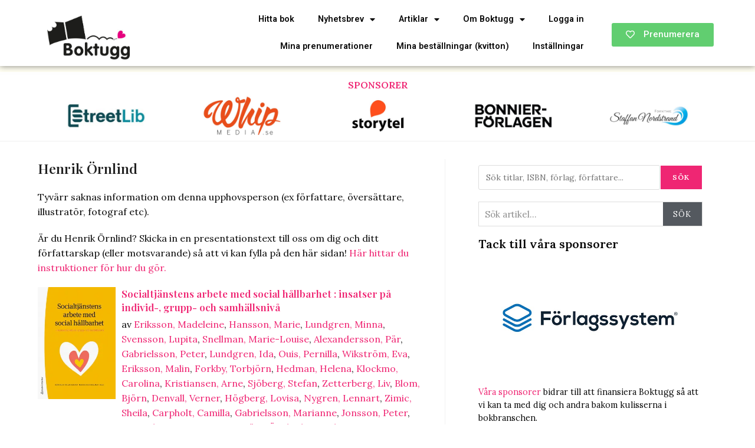

--- FILE ---
content_type: text/html; charset=UTF-8
request_url: https://www.boktugg.se/forfattare/681846/ornlind-henrik/
body_size: 32582
content:
<!DOCTYPE html>
<html class="html" lang="sv-SE">
<head>
	<meta charset="UTF-8">
	<link rel="profile" href="https://gmpg.org/xfn/11">

	<meta name='robots' content='index, follow, max-image-preview:large, max-snippet:-1, max-video-preview:-1' />
<meta name="viewport" content="width=device-width, initial-scale=1">
	<!-- This site is optimized with the Yoast SEO plugin v21.0 - https://yoast.com/wordpress/plugins/seo/ -->
	<title>Henrik Örnlind</title><link rel="stylesheet" href="https://www.boktugg.se/wp-content/cache/min/1/dc6364b10ffe232b0d4c421058e57988.css" media="all" data-minify="1" />
	<meta name="description" content="Henrik Örnlind" />
	<link rel="canonical" href="https://www.boktugg.se/forfattare/681846" />
	<meta property="og:locale" content="sv_SE" />
	<meta property="og:type" content="article" />
	<meta property="og:title" content="Placeholder: Författarinfo - Boktugg.se" />
	<meta property="og:description" content="(ersätts av plugin) &nbsp;&raquo;&nbsp;Read more about: Placeholder: Författarinfo &nbsp;&raquo;" />
	<meta property="og:url" content="https://www.boktugg.se/forfattare/681846" />
	<meta property="og:site_name" content="Boktugg.se" />
	<meta property="article:publisher" content="https://www.facebook.com/boktugg" />
	<meta property="article:modified_time" content="2025-08-31T19:15:37+00:00" />
	<meta property="og:image" content="https://www.boktugg.se/wp-content/uploads/2021/01/Boktugg-bok-bild-iStock-1066870528.jpg" />
	<meta property="og:image:width" content="750" />
	<meta property="og:image:height" content="750" />
	<meta property="og:image:type" content="image/jpeg" />
	<meta name="twitter:card" content="summary_large_image" />
	<meta name="twitter:title" content="Henrik Örnlind" />
	<meta name="twitter:site" content="@boktugg" />
	<meta name="twitter:label1" content="Beräknad lästid" />
	<meta name="twitter:data1" content="1 minut" />
	<script type="application/ld+json" class="yoast-schema-graph">{"@context":"https://schema.org","@graph":[{"@type":"WebPage","@id":"https://www.boktugg.se/placeholder-forfattarinfo/","url":"https://www.boktugg.se/placeholder-forfattarinfo/","name":"Placeholder: Författarinfo - Boktugg.se","isPartOf":{"@id":"https://www.boktugg.se/#website"},"datePublished":"2017-09-26T20:41:21+00:00","dateModified":"2025-08-31T19:15:37+00:00","breadcrumb":{"@id":"https://www.boktugg.se/placeholder-forfattarinfo/#breadcrumb"},"inLanguage":"sv-SE","potentialAction":[{"@type":"ReadAction","target":["https://www.boktugg.se/placeholder-forfattarinfo/"]}]},{"@type":"BreadcrumbList","@id":"https://www.boktugg.se/placeholder-forfattarinfo/#breadcrumb","itemListElement":[{"@type":"ListItem","position":1,"name":"Hem","item":"https://www.boktugg.se/"},{"@type":"ListItem","position":2,"name":"Placeholder: Författarinfo"}]},{"@type":"WebSite","@id":"https://www.boktugg.se/#website","url":"https://www.boktugg.se/","name":"Boktugg.se","description":"bokbranschen snackar böcker, förlag, bokhandel och författare","publisher":{"@id":"https://www.boktugg.se/#organization"},"potentialAction":[{"@type":"SearchAction","target":{"@type":"EntryPoint","urlTemplate":"https://www.boktugg.se/?s={search_term_string}"},"query-input":"required name=search_term_string"}],"inLanguage":"sv-SE"},{"@type":"Organization","@id":"https://www.boktugg.se/#organization","name":"Boktugg AB","url":"https://www.boktugg.se/","logo":{"@type":"ImageObject","inLanguage":"sv-SE","@id":"https://www.boktugg.se/#/schema/logo/image/","url":"https://www.boktugg.se/wp-content/uploads/2021/01/boktugg_logotyp_standard_transparent.png","contentUrl":"https://www.boktugg.se/wp-content/uploads/2021/01/boktugg_logotyp_standard_transparent.png","width":400,"height":216,"caption":"Boktugg AB"},"image":{"@id":"https://www.boktugg.se/#/schema/logo/image/"},"sameAs":["https://www.facebook.com/boktugg","https://twitter.com/boktugg","https://www.instagram.com/boktugg/","https://www.youtube.com/channel/UC0DFkFuyGXWbj5_Ncp8wgLg","https://sv.wikipedia.org/wiki/Boktugg"]}]}</script>
	<!-- / Yoast SEO plugin. -->


<link rel='dns-prefetch' href='//www.googletagmanager.com' />
<link rel='dns-prefetch' href='//fonts.googleapis.com' />
<link rel='dns-prefetch' href='//www.jsdelivr.com' />
<link rel='dns-prefetch' href='//s3.amazonaws.com' />
<link rel='dns-prefetch' href='//boktugg.imgix.net' />
<link rel='dns-prefetch' href='//cdn.jsdelivr.net' />
<link rel="alternate" type="application/rss+xml" title="Boktugg.se &raquo; Webbflöde" href="https://www.boktugg.se/feed/" />
<!-- www.boktugg.se is managing ads with Advanced Ads 2.0.13 – https://wpadvancedads.com/ --><!--noptimize--><script id="boktu-ready">
			window.advanced_ads_ready=function(e,a){a=a||"complete";var d=function(e){return"interactive"===a?"loading"!==e:"complete"===e};d(document.readyState)?e():document.addEventListener("readystatechange",(function(a){d(a.target.readyState)&&e()}),{once:"interactive"===a})},window.advanced_ads_ready_queue=window.advanced_ads_ready_queue||[];		</script>
		<!--/noptimize--><style>
img.wp-smiley,
img.emoji {
	display: inline !important;
	border: none !important;
	box-shadow: none !important;
	height: 1em !important;
	width: 1em !important;
	margin: 0 0.07em !important;
	vertical-align: -0.1em !important;
	background: none !important;
	padding: 0 !important;
}
</style>
	
<style id='wp-block-library-theme-inline-css'>
.wp-block-audio figcaption{color:#555;font-size:13px;text-align:center}.is-dark-theme .wp-block-audio figcaption{color:hsla(0,0%,100%,.65)}.wp-block-audio{margin:0 0 1em}.wp-block-code{border:1px solid #ccc;border-radius:4px;font-family:Menlo,Consolas,monaco,monospace;padding:.8em 1em}.wp-block-embed figcaption{color:#555;font-size:13px;text-align:center}.is-dark-theme .wp-block-embed figcaption{color:hsla(0,0%,100%,.65)}.wp-block-embed{margin:0 0 1em}.blocks-gallery-caption{color:#555;font-size:13px;text-align:center}.is-dark-theme .blocks-gallery-caption{color:hsla(0,0%,100%,.65)}.wp-block-image figcaption{color:#555;font-size:13px;text-align:center}.is-dark-theme .wp-block-image figcaption{color:hsla(0,0%,100%,.65)}.wp-block-image{margin:0 0 1em}.wp-block-pullquote{border-top:4px solid;border-bottom:4px solid;margin-bottom:1.75em;color:currentColor}.wp-block-pullquote__citation,.wp-block-pullquote cite,.wp-block-pullquote footer{color:currentColor;text-transform:uppercase;font-size:.8125em;font-style:normal}.wp-block-quote{border-left:.25em solid;margin:0 0 1.75em;padding-left:1em}.wp-block-quote cite,.wp-block-quote footer{color:currentColor;font-size:.8125em;position:relative;font-style:normal}.wp-block-quote.has-text-align-right{border-left:none;border-right:.25em solid;padding-left:0;padding-right:1em}.wp-block-quote.has-text-align-center{border:none;padding-left:0}.wp-block-quote.is-large,.wp-block-quote.is-style-large,.wp-block-quote.is-style-plain{border:none}.wp-block-search .wp-block-search__label{font-weight:700}.wp-block-search__button{border:1px solid #ccc;padding:.375em .625em}:where(.wp-block-group.has-background){padding:1.25em 2.375em}.wp-block-separator.has-css-opacity{opacity:.4}.wp-block-separator{border:none;border-bottom:2px solid;margin-left:auto;margin-right:auto}.wp-block-separator.has-alpha-channel-opacity{opacity:1}.wp-block-separator:not(.is-style-wide):not(.is-style-dots){width:100px}.wp-block-separator.has-background:not(.is-style-dots){border-bottom:none;height:1px}.wp-block-separator.has-background:not(.is-style-wide):not(.is-style-dots){height:2px}.wp-block-table{margin:"0 0 1em 0"}.wp-block-table thead{border-bottom:3px solid}.wp-block-table tfoot{border-top:3px solid}.wp-block-table td,.wp-block-table th{word-break:normal}.wp-block-table figcaption{color:#555;font-size:13px;text-align:center}.is-dark-theme .wp-block-table figcaption{color:hsla(0,0%,100%,.65)}.wp-block-video figcaption{color:#555;font-size:13px;text-align:center}.is-dark-theme .wp-block-video figcaption{color:hsla(0,0%,100%,.65)}.wp-block-video{margin:0 0 1em}.wp-block-template-part.has-background{padding:1.25em 2.375em;margin-top:0;margin-bottom:0}
</style>

<style id='global-styles-inline-css'>
body{--wp--preset--color--black: #000000;--wp--preset--color--cyan-bluish-gray: #abb8c3;--wp--preset--color--white: #ffffff;--wp--preset--color--pale-pink: #f78da7;--wp--preset--color--vivid-red: #cf2e2e;--wp--preset--color--luminous-vivid-orange: #ff6900;--wp--preset--color--luminous-vivid-amber: #fcb900;--wp--preset--color--light-green-cyan: #7bdcb5;--wp--preset--color--vivid-green-cyan: #00d084;--wp--preset--color--pale-cyan-blue: #8ed1fc;--wp--preset--color--vivid-cyan-blue: #0693e3;--wp--preset--color--vivid-purple: #9b51e0;--wp--preset--gradient--vivid-cyan-blue-to-vivid-purple: linear-gradient(135deg,rgba(6,147,227,1) 0%,rgb(155,81,224) 100%);--wp--preset--gradient--light-green-cyan-to-vivid-green-cyan: linear-gradient(135deg,rgb(122,220,180) 0%,rgb(0,208,130) 100%);--wp--preset--gradient--luminous-vivid-amber-to-luminous-vivid-orange: linear-gradient(135deg,rgba(252,185,0,1) 0%,rgba(255,105,0,1) 100%);--wp--preset--gradient--luminous-vivid-orange-to-vivid-red: linear-gradient(135deg,rgba(255,105,0,1) 0%,rgb(207,46,46) 100%);--wp--preset--gradient--very-light-gray-to-cyan-bluish-gray: linear-gradient(135deg,rgb(238,238,238) 0%,rgb(169,184,195) 100%);--wp--preset--gradient--cool-to-warm-spectrum: linear-gradient(135deg,rgb(74,234,220) 0%,rgb(151,120,209) 20%,rgb(207,42,186) 40%,rgb(238,44,130) 60%,rgb(251,105,98) 80%,rgb(254,248,76) 100%);--wp--preset--gradient--blush-light-purple: linear-gradient(135deg,rgb(255,206,236) 0%,rgb(152,150,240) 100%);--wp--preset--gradient--blush-bordeaux: linear-gradient(135deg,rgb(254,205,165) 0%,rgb(254,45,45) 50%,rgb(107,0,62) 100%);--wp--preset--gradient--luminous-dusk: linear-gradient(135deg,rgb(255,203,112) 0%,rgb(199,81,192) 50%,rgb(65,88,208) 100%);--wp--preset--gradient--pale-ocean: linear-gradient(135deg,rgb(255,245,203) 0%,rgb(182,227,212) 50%,rgb(51,167,181) 100%);--wp--preset--gradient--electric-grass: linear-gradient(135deg,rgb(202,248,128) 0%,rgb(113,206,126) 100%);--wp--preset--gradient--midnight: linear-gradient(135deg,rgb(2,3,129) 0%,rgb(40,116,252) 100%);--wp--preset--duotone--dark-grayscale: url('#wp-duotone-dark-grayscale');--wp--preset--duotone--grayscale: url('#wp-duotone-grayscale');--wp--preset--duotone--purple-yellow: url('#wp-duotone-purple-yellow');--wp--preset--duotone--blue-red: url('#wp-duotone-blue-red');--wp--preset--duotone--midnight: url('#wp-duotone-midnight');--wp--preset--duotone--magenta-yellow: url('#wp-duotone-magenta-yellow');--wp--preset--duotone--purple-green: url('#wp-duotone-purple-green');--wp--preset--duotone--blue-orange: url('#wp-duotone-blue-orange');--wp--preset--font-size--small: 13px;--wp--preset--font-size--medium: 20px;--wp--preset--font-size--large: 36px;--wp--preset--font-size--x-large: 42px;--wp--preset--spacing--20: 0.44rem;--wp--preset--spacing--30: 0.67rem;--wp--preset--spacing--40: 1rem;--wp--preset--spacing--50: 1.5rem;--wp--preset--spacing--60: 2.25rem;--wp--preset--spacing--70: 3.38rem;--wp--preset--spacing--80: 5.06rem;}:where(.is-layout-flex){gap: 0.5em;}body .is-layout-flow > .alignleft{float: left;margin-inline-start: 0;margin-inline-end: 2em;}body .is-layout-flow > .alignright{float: right;margin-inline-start: 2em;margin-inline-end: 0;}body .is-layout-flow > .aligncenter{margin-left: auto !important;margin-right: auto !important;}body .is-layout-constrained > .alignleft{float: left;margin-inline-start: 0;margin-inline-end: 2em;}body .is-layout-constrained > .alignright{float: right;margin-inline-start: 2em;margin-inline-end: 0;}body .is-layout-constrained > .aligncenter{margin-left: auto !important;margin-right: auto !important;}body .is-layout-constrained > :where(:not(.alignleft):not(.alignright):not(.alignfull)){max-width: var(--wp--style--global--content-size);margin-left: auto !important;margin-right: auto !important;}body .is-layout-constrained > .alignwide{max-width: var(--wp--style--global--wide-size);}body .is-layout-flex{display: flex;}body .is-layout-flex{flex-wrap: wrap;align-items: center;}body .is-layout-flex > *{margin: 0;}:where(.wp-block-columns.is-layout-flex){gap: 2em;}.has-black-color{color: var(--wp--preset--color--black) !important;}.has-cyan-bluish-gray-color{color: var(--wp--preset--color--cyan-bluish-gray) !important;}.has-white-color{color: var(--wp--preset--color--white) !important;}.has-pale-pink-color{color: var(--wp--preset--color--pale-pink) !important;}.has-vivid-red-color{color: var(--wp--preset--color--vivid-red) !important;}.has-luminous-vivid-orange-color{color: var(--wp--preset--color--luminous-vivid-orange) !important;}.has-luminous-vivid-amber-color{color: var(--wp--preset--color--luminous-vivid-amber) !important;}.has-light-green-cyan-color{color: var(--wp--preset--color--light-green-cyan) !important;}.has-vivid-green-cyan-color{color: var(--wp--preset--color--vivid-green-cyan) !important;}.has-pale-cyan-blue-color{color: var(--wp--preset--color--pale-cyan-blue) !important;}.has-vivid-cyan-blue-color{color: var(--wp--preset--color--vivid-cyan-blue) !important;}.has-vivid-purple-color{color: var(--wp--preset--color--vivid-purple) !important;}.has-black-background-color{background-color: var(--wp--preset--color--black) !important;}.has-cyan-bluish-gray-background-color{background-color: var(--wp--preset--color--cyan-bluish-gray) !important;}.has-white-background-color{background-color: var(--wp--preset--color--white) !important;}.has-pale-pink-background-color{background-color: var(--wp--preset--color--pale-pink) !important;}.has-vivid-red-background-color{background-color: var(--wp--preset--color--vivid-red) !important;}.has-luminous-vivid-orange-background-color{background-color: var(--wp--preset--color--luminous-vivid-orange) !important;}.has-luminous-vivid-amber-background-color{background-color: var(--wp--preset--color--luminous-vivid-amber) !important;}.has-light-green-cyan-background-color{background-color: var(--wp--preset--color--light-green-cyan) !important;}.has-vivid-green-cyan-background-color{background-color: var(--wp--preset--color--vivid-green-cyan) !important;}.has-pale-cyan-blue-background-color{background-color: var(--wp--preset--color--pale-cyan-blue) !important;}.has-vivid-cyan-blue-background-color{background-color: var(--wp--preset--color--vivid-cyan-blue) !important;}.has-vivid-purple-background-color{background-color: var(--wp--preset--color--vivid-purple) !important;}.has-black-border-color{border-color: var(--wp--preset--color--black) !important;}.has-cyan-bluish-gray-border-color{border-color: var(--wp--preset--color--cyan-bluish-gray) !important;}.has-white-border-color{border-color: var(--wp--preset--color--white) !important;}.has-pale-pink-border-color{border-color: var(--wp--preset--color--pale-pink) !important;}.has-vivid-red-border-color{border-color: var(--wp--preset--color--vivid-red) !important;}.has-luminous-vivid-orange-border-color{border-color: var(--wp--preset--color--luminous-vivid-orange) !important;}.has-luminous-vivid-amber-border-color{border-color: var(--wp--preset--color--luminous-vivid-amber) !important;}.has-light-green-cyan-border-color{border-color: var(--wp--preset--color--light-green-cyan) !important;}.has-vivid-green-cyan-border-color{border-color: var(--wp--preset--color--vivid-green-cyan) !important;}.has-pale-cyan-blue-border-color{border-color: var(--wp--preset--color--pale-cyan-blue) !important;}.has-vivid-cyan-blue-border-color{border-color: var(--wp--preset--color--vivid-cyan-blue) !important;}.has-vivid-purple-border-color{border-color: var(--wp--preset--color--vivid-purple) !important;}.has-vivid-cyan-blue-to-vivid-purple-gradient-background{background: var(--wp--preset--gradient--vivid-cyan-blue-to-vivid-purple) !important;}.has-light-green-cyan-to-vivid-green-cyan-gradient-background{background: var(--wp--preset--gradient--light-green-cyan-to-vivid-green-cyan) !important;}.has-luminous-vivid-amber-to-luminous-vivid-orange-gradient-background{background: var(--wp--preset--gradient--luminous-vivid-amber-to-luminous-vivid-orange) !important;}.has-luminous-vivid-orange-to-vivid-red-gradient-background{background: var(--wp--preset--gradient--luminous-vivid-orange-to-vivid-red) !important;}.has-very-light-gray-to-cyan-bluish-gray-gradient-background{background: var(--wp--preset--gradient--very-light-gray-to-cyan-bluish-gray) !important;}.has-cool-to-warm-spectrum-gradient-background{background: var(--wp--preset--gradient--cool-to-warm-spectrum) !important;}.has-blush-light-purple-gradient-background{background: var(--wp--preset--gradient--blush-light-purple) !important;}.has-blush-bordeaux-gradient-background{background: var(--wp--preset--gradient--blush-bordeaux) !important;}.has-luminous-dusk-gradient-background{background: var(--wp--preset--gradient--luminous-dusk) !important;}.has-pale-ocean-gradient-background{background: var(--wp--preset--gradient--pale-ocean) !important;}.has-electric-grass-gradient-background{background: var(--wp--preset--gradient--electric-grass) !important;}.has-midnight-gradient-background{background: var(--wp--preset--gradient--midnight) !important;}.has-small-font-size{font-size: var(--wp--preset--font-size--small) !important;}.has-medium-font-size{font-size: var(--wp--preset--font-size--medium) !important;}.has-large-font-size{font-size: var(--wp--preset--font-size--large) !important;}.has-x-large-font-size{font-size: var(--wp--preset--font-size--x-large) !important;}
.wp-block-navigation a:where(:not(.wp-element-button)){color: inherit;}
:where(.wp-block-columns.is-layout-flex){gap: 2em;}
.wp-block-pullquote{font-size: 1.5em;line-height: 1.6;}
</style>


<style id='oceanwp-style-inline-css'>
body div.wpforms-container-full .wpforms-form input[type=submit]:hover,
			body div.wpforms-container-full .wpforms-form input[type=submit]:active,
			body div.wpforms-container-full .wpforms-form button[type=submit]:hover,
			body div.wpforms-container-full .wpforms-form button[type=submit]:active,
			body div.wpforms-container-full .wpforms-form .wpforms-page-button:hover,
			body div.wpforms-container-full .wpforms-form .wpforms-page-button:active,
			body .wp-core-ui div.wpforms-container-full .wpforms-form input[type=submit]:hover,
			body .wp-core-ui div.wpforms-container-full .wpforms-form input[type=submit]:active,
			body .wp-core-ui div.wpforms-container-full .wpforms-form button[type=submit]:hover,
			body .wp-core-ui div.wpforms-container-full .wpforms-form button[type=submit]:active,
			body .wp-core-ui div.wpforms-container-full .wpforms-form .wpforms-page-button:hover,
			body .wp-core-ui div.wpforms-container-full .wpforms-form .wpforms-page-button:active {
					background: linear-gradient(0deg, rgba(0, 0, 0, 0.2), rgba(0, 0, 0, 0.2)), var(--wpforms-button-background-color-alt, var(--wpforms-button-background-color)) !important;
			}
</style>



<link rel='stylesheet' id='oceanwp-google-font-lora-css' href='//fonts.googleapis.com/css?family=Lora%3A100%2C200%2C300%2C400%2C500%2C600%2C700%2C800%2C900%2C100i%2C200i%2C300i%2C400i%2C500i%2C600i%2C700i%2C800i%2C900i&#038;subset=latin&#038;display=swap&#038;ver=6.1.9' media='all' />
<link rel='stylesheet' id='oceanwp-google-font-playfair-display-css' href='//fonts.googleapis.com/css?family=Playfair+Display%3A100%2C200%2C300%2C400%2C500%2C600%2C700%2C800%2C900%2C100i%2C200i%2C300i%2C400i%2C500i%2C600i%2C700i%2C800i%2C900i&#038;subset=latin&#038;display=swap&#038;ver=6.1.9' media='all' />
<link rel='stylesheet' id='oceanwp-google-font-playfair-display-sc-css' href='//fonts.googleapis.com/css?family=Playfair+Display+SC%3A100%2C200%2C300%2C400%2C500%2C600%2C700%2C800%2C900%2C100i%2C200i%2C300i%2C400i%2C500i%2C600i%2C700i%2C800i%2C900i&#038;subset=latin&#038;display=swap&#038;ver=6.1.9' media='all' />




<link rel='stylesheet' id='elementor-post-62821-css' href='https://www.boktugg.se/wp-content/uploads/elementor/css/post-62821.css?ver=1690346610' media='all' />



<link rel='stylesheet' id='elementor-global-css' href='https://www.boktugg.se/wp-content/uploads/elementor/css/global.css?ver=1690347432' media='all' />
<link rel='stylesheet' id='elementor-post-34596-css' href='https://www.boktugg.se/wp-content/uploads/elementor/css/post-34596.css?ver=1740219200' media='all' />
<link rel='stylesheet' id='elementor-post-34601-css' href='https://www.boktugg.se/wp-content/uploads/elementor/css/post-34601.css?ver=1755584284' media='all' />



<link rel='stylesheet' id='elementor-post-34605-css' href='https://www.boktugg.se/wp-content/uploads/elementor/css/post-34605.css?ver=1558429265' media='all' />
<link rel='stylesheet' id='elementor-post-34608-css' href='https://www.boktugg.se/wp-content/uploads/elementor/css/post-34608.css?ver=1558429265' media='all' />
<link rel='stylesheet' id='elementor-post-34612-css' href='https://www.boktugg.se/wp-content/uploads/elementor/css/post-34612.css?ver=1558429265' media='all' />
<link rel='stylesheet' id='elementor-post-34616-css' href='https://www.boktugg.se/wp-content/uploads/elementor/css/post-34616.css?ver=1558429265' media='all' />
<link rel='stylesheet' id='elementor-post-34620-css' href='https://www.boktugg.se/wp-content/uploads/elementor/css/post-34620.css?ver=1558429265' media='all' />
<link rel='stylesheet' id='elementor-post-34624-css' href='https://www.boktugg.se/wp-content/uploads/elementor/css/post-34624.css?ver=1740738628' media='all' />
<link rel='stylesheet' id='elementor-post-34628-css' href='https://www.boktugg.se/wp-content/uploads/elementor/css/post-34628.css?ver=1558429266' media='all' />
<link rel='stylesheet' id='elementor-post-34803-css' href='https://www.boktugg.se/wp-content/uploads/elementor/css/post-34803.css?ver=1573499453' media='all' />
<link rel='stylesheet' id='elementor-post-34817-css' href='https://www.boktugg.se/wp-content/uploads/elementor/css/post-34817.css?ver=1575360278' media='all' />
<link rel='stylesheet' id='elementor-post-40273-css' href='https://www.boktugg.se/wp-content/uploads/elementor/css/post-40273.css?ver=1572867353' media='all' />
<link rel='stylesheet' id='elementor-post-40296-css' href='https://www.boktugg.se/wp-content/uploads/elementor/css/post-40296.css?ver=1572876181' media='all' />
<link rel='stylesheet' id='elementor-post-51115-css' href='https://www.boktugg.se/wp-content/uploads/elementor/css/post-51115.css?ver=1596117847' media='all' />
<link rel='stylesheet' id='elementor-post-68519-css' href='https://www.boktugg.se/wp-content/uploads/elementor/css/post-68519.css?ver=1642670838' media='all' />
<link rel='stylesheet' id='elementor-post-74627-css' href='https://www.boktugg.se/wp-content/uploads/elementor/css/post-74627.css?ver=1662369433' media='all' />
<link rel='stylesheet' id='elementor-post-74957-css' href='https://www.boktugg.se/wp-content/uploads/elementor/css/post-74957.css?ver=1662985882' media='all' />
<link rel='stylesheet' id='google-fonts-1-css' href='https://fonts.googleapis.com/css?family=Lora%3A100%2C100italic%2C200%2C200italic%2C300%2C300italic%2C400%2C400italic%2C500%2C500italic%2C600%2C600italic%2C700%2C700italic%2C800%2C800italic%2C900%2C900italic%7CRoboto%3A100%2C100italic%2C200%2C200italic%2C300%2C300italic%2C400%2C400italic%2C500%2C500italic%2C600%2C600italic%2C700%2C700italic%2C800%2C800italic%2C900%2C900italic&#038;display=auto&#038;ver=6.1.9' media='all' />



<link rel="preconnect" href="https://fonts.gstatic.com/" crossorigin><script data-minify="1" src='https://www.boktugg.se/wp-content/cache/min/1/wp-content/plugins/boktugg/js/bundle.js?ver=1755778315' id='boktugg-js-js' defer></script>
<script src='https://www.boktugg.se/wp-includes/js/jquery/jquery.min.js?ver=3.6.1' id='jquery-core-js'></script>
<script src='https://www.boktugg.se/wp-includes/js/jquery/jquery-migrate.min.js?ver=3.3.2' id='jquery-migrate-js' defer></script>
<script src='https://www.boktugg.se/wp-content/plugins/elementor/assets/lib/font-awesome/js/v4-shims.min.js?ver=3.14.1' id='font-awesome-4-shim-js' defer></script>
<script id='advanced-ads-advanced-js-js-extra'>
var advads_options = {"blog_id":"1","privacy":{"enabled":false,"state":"not_needed"}};
</script>
<script src='https://www.boktugg.se/wp-content/plugins/advanced-ads/public/assets/js/advanced.min.js?ver=2.0.13' id='advanced-ads-advanced-js-js' defer></script>

<!-- Kodblock för ”Google-tagg (gtag.js)” tillagt av Site Kit -->
<!-- Kodblock för ”Google Analytics” tillagt av Site Kit -->
<script src='https://www.googletagmanager.com/gtag/js?id=GT-5N5RK6J' id='google_gtagjs-js' async></script>
<script id='google_gtagjs-js-after'>
window.dataLayer = window.dataLayer || [];function gtag(){dataLayer.push(arguments);}
gtag("set","linker",{"domains":["www.boktugg.se"]});
gtag("js", new Date());
gtag("set", "developer_id.dZTNiMT", true);
gtag("config", "GT-5N5RK6J");
 window._googlesitekit = window._googlesitekit || {}; window._googlesitekit.throttledEvents = []; window._googlesitekit.gtagEvent = (name, data) => { var key = JSON.stringify( { name, data } ); if ( !! window._googlesitekit.throttledEvents[ key ] ) { return; } window._googlesitekit.throttledEvents[ key ] = true; setTimeout( () => { delete window._googlesitekit.throttledEvents[ key ]; }, 5 ); gtag( "event", name, { ...data, event_source: "site-kit" } ); }; 
</script>
<script id='ecs_ajax_load-js-extra'>
var ecs_ajax_params = {"ajaxurl":"https:\/\/www.boktugg.se\/wp-admin\/admin-ajax.php","posts":"{\"page_id\":16634,\"boktugg_author\":\"681846\",\"error\":\"\",\"m\":\"\",\"p\":16634,\"post_parent\":\"\",\"subpost\":\"\",\"subpost_id\":\"\",\"attachment\":\"\",\"attachment_id\":0,\"name\":\"\",\"pagename\":\"\",\"second\":\"\",\"minute\":\"\",\"hour\":\"\",\"day\":0,\"monthnum\":0,\"year\":0,\"w\":0,\"category_name\":\"\",\"tag\":\"\",\"cat\":\"\",\"tag_id\":\"\",\"author\":\"\",\"author_name\":\"\",\"feed\":\"\",\"tb\":\"\",\"paged\":0,\"meta_key\":\"\",\"meta_value\":\"\",\"preview\":\"\",\"s\":\"\",\"sentence\":\"\",\"title\":\"\",\"fields\":\"\",\"menu_order\":\"\",\"embed\":\"\",\"category__in\":[],\"category__not_in\":[],\"category__and\":[],\"post__in\":[],\"post__not_in\":[],\"post_name__in\":[],\"tag__in\":[],\"tag__not_in\":[],\"tag__and\":[],\"tag_slug__in\":[],\"tag_slug__and\":[],\"post_parent__in\":[],\"post_parent__not_in\":[],\"author__in\":[],\"author__not_in\":[],\"ignore_sticky_posts\":false,\"suppress_filters\":false,\"cache_results\":true,\"update_post_term_cache\":true,\"update_menu_item_cache\":false,\"lazy_load_term_meta\":true,\"update_post_meta_cache\":true,\"post_type\":\"\",\"posts_per_page\":16,\"nopaging\":false,\"comments_per_page\":\"50\",\"no_found_rows\":false,\"order\":\"DESC\"}"};
</script>
<script data-minify="1" src='https://www.boktugg.se/wp-content/cache/min/1/wp-content/plugins/ele-custom-skin/assets/js/ecs_ajax_pagination.js?ver=1755778315' id='ecs_ajax_load-js' defer></script>
<script data-minify="1" src='https://www.boktugg.se/wp-content/cache/min/1/wp-content/plugins/ele-custom-skin/assets/js/ecs.js?ver=1755778315' id='ecs-script-js' defer></script>
<link rel="https://api.w.org/" href="https://www.boktugg.se/wp-json/" /><link rel="alternate" type="application/json" href="https://www.boktugg.se/wp-json/wp/v2/pages/16634" /><link rel="EditURI" type="application/rsd+xml" title="RSD" href="https://www.boktugg.se/xmlrpc.php?rsd" />
<link rel="wlwmanifest" type="application/wlwmanifest+xml" href="https://www.boktugg.se/wp-includes/wlwmanifest.xml" />
<meta name="generator" content="WordPress 6.1.9" />
<link rel='shortlink' href='https://www.boktugg.se/?p=16634' />
<link rel="alternate" type="application/json+oembed" href="https://www.boktugg.se/wp-json/oembed/1.0/embed?url=https%3A%2F%2Fwww.boktugg.se%2Fplaceholder-forfattarinfo%2F" />
<link rel="alternate" type="text/xml+oembed" href="https://www.boktugg.se/wp-json/oembed/1.0/embed?url=https%3A%2F%2Fwww.boktugg.se%2Fplaceholder-forfattarinfo%2F&#038;format=xml" />
<meta name="generator" content="Site Kit by Google 1.166.0" /><script type="text/javascript">
  (function(c) {
    var script = document.createElement("script");
    script.src = "https://js.memberful.com/embed.js";
    script.onload = function() { Memberful.setup(c) };
    document.head.appendChild(script);
  })({
    site: ["https:\/\/pren.boktugg.se","https:\/\/boktugg.memberful.com"]  });
</script>

<link rel="preload" as="font" href="https://www.boktugg.se/wp-content/plugins/elementor/assets/lib/font-awesome/webfonts/fa-regular-400.woff2" crossorigin>
<link rel="preload" as="font" href="https://www.boktugg.se/wp-content/themes/oceanwp/assets/fonts/simple-line-icons/Simple-Line-Icons.woff2" crossorigin>
<link rel="preload" as="font" href="https://www.boktugg.se/wp-content/plugins/elementor/assets/lib/font-awesome/webfonts/fa-solid-900.woff2" crossorigin>
<link rel="preload" as="font" href="https://www.boktugg.se/wp-content/plugins/elementor/assets/lib/eicons/fonts/eicons.woff2" crossorigin>
<link rel="preload" as="font" href="https://www.boktugg.se/wp-content/plugins/elementor/assets/lib/font-awesome/webfonts/fa-brands-400.woff2" crossorigin><meta name="generator" content="Elementor 3.14.1; features: a11y_improvements, additional_custom_breakpoints; settings: css_print_method-external, google_font-enabled, font_display-auto">

<!-- Meta Pixel Code -->
<script type='text/javascript'>
!function(f,b,e,v,n,t,s){if(f.fbq)return;n=f.fbq=function(){n.callMethod?
n.callMethod.apply(n,arguments):n.queue.push(arguments)};if(!f._fbq)f._fbq=n;
n.push=n;n.loaded=!0;n.version='2.0';n.queue=[];t=b.createElement(e);t.async=!0;
t.src=v;s=b.getElementsByTagName(e)[0];s.parentNode.insertBefore(t,s)}(window,
document,'script','https://connect.facebook.net/en_US/fbevents.js?v=next');
</script>
<!-- End Meta Pixel Code -->

      <script type='text/javascript'>
        var url = window.location.origin + '?ob=open-bridge';
        fbq('set', 'openbridge', '518517375006380', url);
      </script>
    <script type='text/javascript'>fbq('init', '518517375006380', {}, {
    "agent": "wordpress-6.1.9-3.0.16"
})</script><script type='text/javascript'>
    fbq('track', 'PageView', []);
  </script>
<!-- Meta Pixel Code -->
<noscript>
<img height="1" width="1" style="display:none" alt="fbpx"
src="https://www.facebook.com/tr?id=518517375006380&ev=PageView&noscript=1" />
</noscript>
<!-- End Meta Pixel Code -->
		<script type="text/javascript">
			var advadsCfpQueue = [];
			var advadsCfpAd = function( adID ) {
				if ( 'undefined' === typeof advadsProCfp ) {
					advadsCfpQueue.push( adID )
				} else {
					advadsProCfp.addElement( adID )
				}
			}
		</script>
		<style>
        .qc-cmp-button.qc-cmp-secondary-button {<br />          border-color: #eee !important;<br />          background-color: #eee !important;<br />        }<br />    </style><link rel="icon" href="https://www.boktugg.se/wp-content/uploads/2022/01/cropped-boktugg_bildmarke_300px-32x32.jpg" sizes="32x32" />
<link rel="icon" href="https://www.boktugg.se/wp-content/uploads/2022/01/cropped-boktugg_bildmarke_300px-192x192.jpg" sizes="192x192" />
<link rel="apple-touch-icon" href="https://www.boktugg.se/wp-content/uploads/2022/01/cropped-boktugg_bildmarke_300px-180x180.jpg" />
<meta name="msapplication-TileImage" content="https://www.boktugg.se/wp-content/uploads/2022/01/cropped-boktugg_bildmarke_300px-270x270.jpg" />
		<style id="wp-custom-css">
			.btn{background:#222222}.btn a{color:#ffffff !important}		</style>
		<!-- OceanWP CSS -->
<style type="text/css">
/* Colors */a:hover,a.light:hover,.theme-heading .text::before,.theme-heading .text::after,#top-bar-content >a:hover,#top-bar-social li.oceanwp-email a:hover,#site-navigation-wrap .dropdown-menu >li >a:hover,#site-header.medium-header #medium-searchform button:hover,.oceanwp-mobile-menu-icon a:hover,.blog-entry.post .blog-entry-header .entry-title a:hover,.blog-entry.post .blog-entry-readmore a:hover,.blog-entry.thumbnail-entry .blog-entry-category a,ul.meta li a:hover,.dropcap,.single nav.post-navigation .nav-links .title,body .related-post-title a:hover,body #wp-calendar caption,body .contact-info-widget.default i,body .contact-info-widget.big-icons i,body .custom-links-widget .oceanwp-custom-links li a:hover,body .custom-links-widget .oceanwp-custom-links li a:hover:before,body .posts-thumbnails-widget li a:hover,body .social-widget li.oceanwp-email a:hover,.comment-author .comment-meta .comment-reply-link,#respond #cancel-comment-reply-link:hover,#footer-widgets .footer-box a:hover,#footer-bottom a:hover,#footer-bottom #footer-bottom-menu a:hover,.sidr a:hover,.sidr-class-dropdown-toggle:hover,.sidr-class-menu-item-has-children.active >a,.sidr-class-menu-item-has-children.active >a >.sidr-class-dropdown-toggle,input[type=checkbox]:checked:before{color:#ef2673}.single nav.post-navigation .nav-links .title .owp-icon use,.blog-entry.post .blog-entry-readmore a:hover .owp-icon use,body .contact-info-widget.default .owp-icon use,body .contact-info-widget.big-icons .owp-icon use{stroke:#ef2673}input[type="button"],input[type="reset"],input[type="submit"],button[type="submit"],.button,#site-navigation-wrap .dropdown-menu >li.btn >a >span,.thumbnail:hover i,.thumbnail:hover .link-post-svg-icon,.post-quote-content,.omw-modal .omw-close-modal,body .contact-info-widget.big-icons li:hover i,body .contact-info-widget.big-icons li:hover .owp-icon,body div.wpforms-container-full .wpforms-form input[type=submit],body div.wpforms-container-full .wpforms-form button[type=submit],body div.wpforms-container-full .wpforms-form .wpforms-page-button,.woocommerce-cart .wp-element-button,.woocommerce-checkout .wp-element-button,.wp-block-button__link{background-color:#ef2673}.widget-title{border-color:#ef2673}blockquote{border-color:#ef2673}.wp-block-quote{border-color:#ef2673}#searchform-dropdown{border-color:#ef2673}.dropdown-menu .sub-menu{border-color:#ef2673}.blog-entry.large-entry .blog-entry-readmore a:hover{border-color:#ef2673}.oceanwp-newsletter-form-wrap input[type="email"]:focus{border-color:#ef2673}.social-widget li.oceanwp-email a:hover{border-color:#ef2673}#respond #cancel-comment-reply-link:hover{border-color:#ef2673}body .contact-info-widget.big-icons li:hover i{border-color:#ef2673}body .contact-info-widget.big-icons li:hover .owp-icon{border-color:#ef2673}#footer-widgets .oceanwp-newsletter-form-wrap input[type="email"]:focus{border-color:#ef2673}input[type="button"]:hover,input[type="reset"]:hover,input[type="submit"]:hover,button[type="submit"]:hover,input[type="button"]:focus,input[type="reset"]:focus,input[type="submit"]:focus,button[type="submit"]:focus,.button:hover,.button:focus,#site-navigation-wrap .dropdown-menu >li.btn >a:hover >span,.post-quote-author,.omw-modal .omw-close-modal:hover,body div.wpforms-container-full .wpforms-form input[type=submit]:hover,body div.wpforms-container-full .wpforms-form button[type=submit]:hover,body div.wpforms-container-full .wpforms-form .wpforms-page-button:hover,.woocommerce-cart .wp-element-button:hover,.woocommerce-checkout .wp-element-button:hover,.wp-block-button__link:hover{background-color:rgba(239,38,115,0.7)}a{color:#ef2673}a .owp-icon use{stroke:#ef2673}a:hover{color:rgba(239,38,115,0.7)}a:hover .owp-icon use{stroke:rgba(239,38,115,0.7)}body .theme-button,body input[type="submit"],body button[type="submit"],body button,body .button,body div.wpforms-container-full .wpforms-form input[type=submit],body div.wpforms-container-full .wpforms-form button[type=submit],body div.wpforms-container-full .wpforms-form .wpforms-page-button,.woocommerce-cart .wp-element-button,.woocommerce-checkout .wp-element-button,.wp-block-button__link{background-color:#ef2673}body .theme-button:hover,body input[type="submit"]:hover,body button[type="submit"]:hover,body button:hover,body .button:hover,body div.wpforms-container-full .wpforms-form input[type=submit]:hover,body div.wpforms-container-full .wpforms-form input[type=submit]:active,body div.wpforms-container-full .wpforms-form button[type=submit]:hover,body div.wpforms-container-full .wpforms-form button[type=submit]:active,body div.wpforms-container-full .wpforms-form .wpforms-page-button:hover,body div.wpforms-container-full .wpforms-form .wpforms-page-button:active,.woocommerce-cart .wp-element-button:hover,.woocommerce-checkout .wp-element-button:hover,.wp-block-button__link:hover{background-color:rgba(239,38,115,0.7)}body .theme-button,body input[type="submit"],body button[type="submit"],body button,body .button,body div.wpforms-container-full .wpforms-form input[type=submit],body div.wpforms-container-full .wpforms-form button[type=submit],body div.wpforms-container-full .wpforms-form .wpforms-page-button,.woocommerce-cart .wp-element-button,.woocommerce-checkout .wp-element-button,.wp-block-button__link{border-color:#ffffff}body .theme-button:hover,body input[type="submit"]:hover,body button[type="submit"]:hover,body button:hover,body .button:hover,body div.wpforms-container-full .wpforms-form input[type=submit]:hover,body div.wpforms-container-full .wpforms-form input[type=submit]:active,body div.wpforms-container-full .wpforms-form button[type=submit]:hover,body div.wpforms-container-full .wpforms-form button[type=submit]:active,body div.wpforms-container-full .wpforms-form .wpforms-page-button:hover,body div.wpforms-container-full .wpforms-form .wpforms-page-button:active,.woocommerce-cart .wp-element-button:hover,.woocommerce-checkout .wp-element-button:hover,.wp-block-button__link:hover{border-color:#ffffff}.page-header .page-header-title,.page-header.background-image-page-header .page-header-title{color:#222222}body{color:#0a0a0a}h1,h2,h3,h4,h5,h6,.theme-heading,.widget-title,.oceanwp-widget-recent-posts-title,.comment-reply-title,.entry-title,.sidebar-box .widget-title{color:#222222}/* OceanWP Style Settings CSS */@media only screen and (min-width:960px){.content-area,.content-left-sidebar .content-area{width:60%}}@media only screen and (min-width:960px){.widget-area,.content-left-sidebar .widget-area{width:40%}}.theme-button,input[type="submit"],button[type="submit"],button,.button,body div.wpforms-container-full .wpforms-form input[type=submit],body div.wpforms-container-full .wpforms-form button[type=submit],body div.wpforms-container-full .wpforms-form .wpforms-page-button{border-style:solid}.theme-button,input[type="submit"],button[type="submit"],button,.button,body div.wpforms-container-full .wpforms-form input[type=submit],body div.wpforms-container-full .wpforms-form button[type=submit],body div.wpforms-container-full .wpforms-form .wpforms-page-button{border-width:1px}form input[type="text"],form input[type="password"],form input[type="email"],form input[type="url"],form input[type="date"],form input[type="month"],form input[type="time"],form input[type="datetime"],form input[type="datetime-local"],form input[type="week"],form input[type="number"],form input[type="search"],form input[type="tel"],form input[type="color"],form select,form textarea,.woocommerce .woocommerce-checkout .select2-container--default .select2-selection--single{border-style:solid}body div.wpforms-container-full .wpforms-form input[type=date],body div.wpforms-container-full .wpforms-form input[type=datetime],body div.wpforms-container-full .wpforms-form input[type=datetime-local],body div.wpforms-container-full .wpforms-form input[type=email],body div.wpforms-container-full .wpforms-form input[type=month],body div.wpforms-container-full .wpforms-form input[type=number],body div.wpforms-container-full .wpforms-form input[type=password],body div.wpforms-container-full .wpforms-form input[type=range],body div.wpforms-container-full .wpforms-form input[type=search],body div.wpforms-container-full .wpforms-form input[type=tel],body div.wpforms-container-full .wpforms-form input[type=text],body div.wpforms-container-full .wpforms-form input[type=time],body div.wpforms-container-full .wpforms-form input[type=url],body div.wpforms-container-full .wpforms-form input[type=week],body div.wpforms-container-full .wpforms-form select,body div.wpforms-container-full .wpforms-form textarea{border-style:solid}form input[type="text"],form input[type="password"],form input[type="email"],form input[type="url"],form input[type="date"],form input[type="month"],form input[type="time"],form input[type="datetime"],form input[type="datetime-local"],form input[type="week"],form input[type="number"],form input[type="search"],form input[type="tel"],form input[type="color"],form select,form textarea{border-radius:3px}body div.wpforms-container-full .wpforms-form input[type=date],body div.wpforms-container-full .wpforms-form input[type=datetime],body div.wpforms-container-full .wpforms-form input[type=datetime-local],body div.wpforms-container-full .wpforms-form input[type=email],body div.wpforms-container-full .wpforms-form input[type=month],body div.wpforms-container-full .wpforms-form input[type=number],body div.wpforms-container-full .wpforms-form input[type=password],body div.wpforms-container-full .wpforms-form input[type=range],body div.wpforms-container-full .wpforms-form input[type=search],body div.wpforms-container-full .wpforms-form input[type=tel],body div.wpforms-container-full .wpforms-form input[type=text],body div.wpforms-container-full .wpforms-form input[type=time],body div.wpforms-container-full .wpforms-form input[type=url],body div.wpforms-container-full .wpforms-form input[type=week],body div.wpforms-container-full .wpforms-form select,body div.wpforms-container-full .wpforms-form textarea{border-radius:3px}#main #content-wrap,.separate-layout #main #content-wrap{padding-top:30px;padding-bottom:30px}.page-header,.has-transparent-header .page-header{padding:10px 0 10px 0}/* Header */#site-header.medium-header .top-header-wrap{padding:10px 0 10px 0}#site-header.medium-header #site-navigation-wrap .dropdown-menu >li >a,#site-header.medium-header .oceanwp-mobile-menu-icon a{line-height:54px}#site-header.medium-header #site-navigation-wrap .dropdown-menu >li >a{padding:0 15px 0 15px}#site-header.medium-header #site-navigation-wrap,#site-header.medium-header .oceanwp-mobile-menu-icon,.is-sticky #site-header.medium-header.is-transparent #site-navigation-wrap,.is-sticky #site-header.medium-header.is-transparent .oceanwp-mobile-menu-icon,#site-header.medium-header.is-transparent .is-sticky #site-navigation-wrap,#site-header.medium-header.is-transparent .is-sticky .oceanwp-mobile-menu-icon{background-color:#ffffff}#site-header.medium-header #medium-searchform input{color:#000000}#site-header.medium-header #medium-searchform label{color:#000000}#site-header.medium-header #medium-searchform button{color:#000000}#site-header.has-header-media .overlay-header-media{background-color:rgba(0,0,0,0.5)}#site-logo #site-logo-inner a img,#site-header.center-header #site-navigation-wrap .middle-site-logo a img{max-width:160px}#site-navigation-wrap .dropdown-menu >li >a,.oceanwp-mobile-menu-icon a,#searchform-header-replace-close{color:#000000}#site-navigation-wrap .dropdown-menu >li >a .owp-icon use,.oceanwp-mobile-menu-icon a .owp-icon use,#searchform-header-replace-close .owp-icon use{stroke:#000000}#site-navigation-wrap .dropdown-menu >li >a:hover,.oceanwp-mobile-menu-icon a:hover,#searchform-header-replace-close:hover{color:rgba(0,0,0,0.7)}#site-navigation-wrap .dropdown-menu >li >a:hover .owp-icon use,.oceanwp-mobile-menu-icon a:hover .owp-icon use,#searchform-header-replace-close:hover .owp-icon use{stroke:rgba(0,0,0,0.7)}#site-navigation-wrap .dropdown-menu >.current-menu-item >a,#site-navigation-wrap .dropdown-menu >.current-menu-ancestor >a,#site-navigation-wrap .dropdown-menu >.current-menu-item >a:hover,#site-navigation-wrap .dropdown-menu >.current-menu-ancestor >a:hover{color:#ef2673}.oceanwp-social-menu ul li a,.oceanwp-social-menu .colored ul li a,.oceanwp-social-menu .minimal ul li a,.oceanwp-social-menu .dark ul li a{font-size:17px}.oceanwp-social-menu ul li a .owp-icon,.oceanwp-social-menu .colored ul li a .owp-icon,.oceanwp-social-menu .minimal ul li a .owp-icon,.oceanwp-social-menu .dark ul li a .owp-icon{width:17px;height:17px}.oceanwp-social-menu ul li a{margin:0 5px 0 0}.oceanwp-social-menu.simple-social ul li a{color:#000000}.oceanwp-social-menu.simple-social ul li a .owp-icon use{stroke:#000000}.oceanwp-social-menu.simple-social ul li a:hover{color:rgba(0,0,0,0.7)!important}.oceanwp-social-menu.simple-social ul li a:hover .owp-icon use{stroke:rgba(0,0,0,0.7)!important}/* Blog CSS */.ocean-single-post-header ul.meta-item li a:hover{color:#333333}/* Sticky Header CSS */.is-sticky #site-header.medium-header .top-header-wrap{padding:10px 0 10px 0}/* Typography */body{font-family:Lora;font-size:16px;line-height:1.6}h1,h2,h3,h4,h5,h6,.theme-heading,.widget-title,.oceanwp-widget-recent-posts-title,.comment-reply-title,.entry-title,.sidebar-box .widget-title{font-family:'Playfair Display';line-height:1.5}h1{font-size:23px;line-height:1.4}h2{font-size:20px;line-height:1.4}h3{font-size:18px;line-height:1.4}h4{font-size:17px;line-height:1.4}h5{font-size:14px;line-height:1.4}h6{font-size:15px;line-height:1.4}.page-header .page-header-title,.page-header.background-image-page-header .page-header-title{font-family:'Playfair Display SC';font-size:15px;line-height:1.4}.page-header .page-subheading{font-size:15px;line-height:1.8}.site-breadcrumbs,.site-breadcrumbs a{font-size:13px;line-height:1.4}#top-bar-content,#top-bar-social-alt{font-size:12px;line-height:1.8}#site-logo a.site-logo-text{font-size:24px;line-height:1.8}#site-navigation-wrap .dropdown-menu >li >a,#site-header.full_screen-header .fs-dropdown-menu >li >a,#site-header.top-header #site-navigation-wrap .dropdown-menu >li >a,#site-header.center-header #site-navigation-wrap .dropdown-menu >li >a,#site-header.medium-header #site-navigation-wrap .dropdown-menu >li >a,.oceanwp-mobile-menu-icon a{font-family:'Playfair Display SC';font-size:15px;letter-spacing:.5px;font-weight:400;text-transform:uppercase}.dropdown-menu ul li a.menu-link,#site-header.full_screen-header .fs-dropdown-menu ul.sub-menu li a{font-size:12px;line-height:1.2;letter-spacing:.6px}.sidr-class-dropdown-menu li a,a.sidr-class-toggle-sidr-close,#mobile-dropdown ul li a,body #mobile-fullscreen ul li a{font-size:15px;line-height:1.8}.blog-entry.post .blog-entry-header .entry-title a{font-size:24px;line-height:1.4}.ocean-single-post-header .single-post-title{font-size:34px;line-height:1.4;letter-spacing:.6px}.ocean-single-post-header ul.meta-item li,.ocean-single-post-header ul.meta-item li a{font-size:13px;line-height:1.4;letter-spacing:.6px}.ocean-single-post-header .post-author-name,.ocean-single-post-header .post-author-name a{font-size:14px;line-height:1.4;letter-spacing:.6px}.ocean-single-post-header .post-author-description{font-size:12px;line-height:1.4;letter-spacing:.6px}.single-post .entry-title{line-height:1.4;letter-spacing:.6px}.single-post ul.meta li,.single-post ul.meta li a{font-size:14px;line-height:1.4;letter-spacing:.6px}.sidebar-box .widget-title,.sidebar-box.widget_block .wp-block-heading{font-size:13px;line-height:1;letter-spacing:1px}#footer-widgets .footer-box .widget-title{font-size:13px;line-height:1;letter-spacing:1px}#footer-bottom #copyright{font-size:12px;line-height:1}#footer-bottom #footer-bottom-menu{font-size:12px;line-height:1}.woocommerce-store-notice.demo_store{line-height:2;letter-spacing:1.5px}.demo_store .woocommerce-store-notice__dismiss-link{line-height:2;letter-spacing:1.5px}.woocommerce ul.products li.product li.title h2,.woocommerce ul.products li.product li.title a{font-size:14px;line-height:1.5}.woocommerce ul.products li.product li.category,.woocommerce ul.products li.product li.category a{font-size:12px;line-height:1}.woocommerce ul.products li.product .price{font-size:18px;line-height:1}.woocommerce ul.products li.product .button,.woocommerce ul.products li.product .product-inner .added_to_cart{font-size:12px;line-height:1.5;letter-spacing:1px}.woocommerce ul.products li.owp-woo-cond-notice span,.woocommerce ul.products li.owp-woo-cond-notice a{font-size:16px;line-height:1;letter-spacing:1px;font-weight:600;text-transform:capitalize}.woocommerce div.product .product_title{font-size:24px;line-height:1.4;letter-spacing:.6px}.woocommerce div.product p.price{font-size:36px;line-height:1}.woocommerce .owp-btn-normal .summary form button.button,.woocommerce .owp-btn-big .summary form button.button,.woocommerce .owp-btn-very-big .summary form button.button{font-size:12px;line-height:1.5;letter-spacing:1px;text-transform:uppercase}.woocommerce div.owp-woo-single-cond-notice span,.woocommerce div.owp-woo-single-cond-notice a{font-size:18px;line-height:2;letter-spacing:1.5px;font-weight:600;text-transform:capitalize}.ocean-preloader--active .preloader-after-content{font-size:20px;line-height:1.8;letter-spacing:.6px}
</style><noscript><style id="rocket-lazyload-nojs-css">.rll-youtube-player, [data-lazy-src]{display:none !important;}</style></noscript></head>

<body class="page-template page-template-boktugg-forfattarsida page-template-boktugg-forfattarsida-php page page-id-16634 wp-custom-logo wp-embed-responsive oceanwp-theme dropdown-mobile default-breakpoint has-sidebar content-right-sidebar page-header-disabled has-breadcrumbs elementor-default elementor-kit-62821 aa-prefix-boktu- aa-disabled-page aa-disabled-content" itemscope="itemscope" itemtype="https://schema.org/WebPage">

	<svg xmlns="http://www.w3.org/2000/svg" viewBox="0 0 0 0" width="0" height="0" focusable="false" role="none" style="visibility: hidden; position: absolute; left: -9999px; overflow: hidden;" ><defs><filter id="wp-duotone-dark-grayscale"><feColorMatrix color-interpolation-filters="sRGB" type="matrix" values=" .299 .587 .114 0 0 .299 .587 .114 0 0 .299 .587 .114 0 0 .299 .587 .114 0 0 " /><feComponentTransfer color-interpolation-filters="sRGB" ><feFuncR type="table" tableValues="0 0.49803921568627" /><feFuncG type="table" tableValues="0 0.49803921568627" /><feFuncB type="table" tableValues="0 0.49803921568627" /><feFuncA type="table" tableValues="1 1" /></feComponentTransfer><feComposite in2="SourceGraphic" operator="in" /></filter></defs></svg><svg xmlns="http://www.w3.org/2000/svg" viewBox="0 0 0 0" width="0" height="0" focusable="false" role="none" style="visibility: hidden; position: absolute; left: -9999px; overflow: hidden;" ><defs><filter id="wp-duotone-grayscale"><feColorMatrix color-interpolation-filters="sRGB" type="matrix" values=" .299 .587 .114 0 0 .299 .587 .114 0 0 .299 .587 .114 0 0 .299 .587 .114 0 0 " /><feComponentTransfer color-interpolation-filters="sRGB" ><feFuncR type="table" tableValues="0 1" /><feFuncG type="table" tableValues="0 1" /><feFuncB type="table" tableValues="0 1" /><feFuncA type="table" tableValues="1 1" /></feComponentTransfer><feComposite in2="SourceGraphic" operator="in" /></filter></defs></svg><svg xmlns="http://www.w3.org/2000/svg" viewBox="0 0 0 0" width="0" height="0" focusable="false" role="none" style="visibility: hidden; position: absolute; left: -9999px; overflow: hidden;" ><defs><filter id="wp-duotone-purple-yellow"><feColorMatrix color-interpolation-filters="sRGB" type="matrix" values=" .299 .587 .114 0 0 .299 .587 .114 0 0 .299 .587 .114 0 0 .299 .587 .114 0 0 " /><feComponentTransfer color-interpolation-filters="sRGB" ><feFuncR type="table" tableValues="0.54901960784314 0.98823529411765" /><feFuncG type="table" tableValues="0 1" /><feFuncB type="table" tableValues="0.71764705882353 0.25490196078431" /><feFuncA type="table" tableValues="1 1" /></feComponentTransfer><feComposite in2="SourceGraphic" operator="in" /></filter></defs></svg><svg xmlns="http://www.w3.org/2000/svg" viewBox="0 0 0 0" width="0" height="0" focusable="false" role="none" style="visibility: hidden; position: absolute; left: -9999px; overflow: hidden;" ><defs><filter id="wp-duotone-blue-red"><feColorMatrix color-interpolation-filters="sRGB" type="matrix" values=" .299 .587 .114 0 0 .299 .587 .114 0 0 .299 .587 .114 0 0 .299 .587 .114 0 0 " /><feComponentTransfer color-interpolation-filters="sRGB" ><feFuncR type="table" tableValues="0 1" /><feFuncG type="table" tableValues="0 0.27843137254902" /><feFuncB type="table" tableValues="0.5921568627451 0.27843137254902" /><feFuncA type="table" tableValues="1 1" /></feComponentTransfer><feComposite in2="SourceGraphic" operator="in" /></filter></defs></svg><svg xmlns="http://www.w3.org/2000/svg" viewBox="0 0 0 0" width="0" height="0" focusable="false" role="none" style="visibility: hidden; position: absolute; left: -9999px; overflow: hidden;" ><defs><filter id="wp-duotone-midnight"><feColorMatrix color-interpolation-filters="sRGB" type="matrix" values=" .299 .587 .114 0 0 .299 .587 .114 0 0 .299 .587 .114 0 0 .299 .587 .114 0 0 " /><feComponentTransfer color-interpolation-filters="sRGB" ><feFuncR type="table" tableValues="0 0" /><feFuncG type="table" tableValues="0 0.64705882352941" /><feFuncB type="table" tableValues="0 1" /><feFuncA type="table" tableValues="1 1" /></feComponentTransfer><feComposite in2="SourceGraphic" operator="in" /></filter></defs></svg><svg xmlns="http://www.w3.org/2000/svg" viewBox="0 0 0 0" width="0" height="0" focusable="false" role="none" style="visibility: hidden; position: absolute; left: -9999px; overflow: hidden;" ><defs><filter id="wp-duotone-magenta-yellow"><feColorMatrix color-interpolation-filters="sRGB" type="matrix" values=" .299 .587 .114 0 0 .299 .587 .114 0 0 .299 .587 .114 0 0 .299 .587 .114 0 0 " /><feComponentTransfer color-interpolation-filters="sRGB" ><feFuncR type="table" tableValues="0.78039215686275 1" /><feFuncG type="table" tableValues="0 0.94901960784314" /><feFuncB type="table" tableValues="0.35294117647059 0.47058823529412" /><feFuncA type="table" tableValues="1 1" /></feComponentTransfer><feComposite in2="SourceGraphic" operator="in" /></filter></defs></svg><svg xmlns="http://www.w3.org/2000/svg" viewBox="0 0 0 0" width="0" height="0" focusable="false" role="none" style="visibility: hidden; position: absolute; left: -9999px; overflow: hidden;" ><defs><filter id="wp-duotone-purple-green"><feColorMatrix color-interpolation-filters="sRGB" type="matrix" values=" .299 .587 .114 0 0 .299 .587 .114 0 0 .299 .587 .114 0 0 .299 .587 .114 0 0 " /><feComponentTransfer color-interpolation-filters="sRGB" ><feFuncR type="table" tableValues="0.65098039215686 0.40392156862745" /><feFuncG type="table" tableValues="0 1" /><feFuncB type="table" tableValues="0.44705882352941 0.4" /><feFuncA type="table" tableValues="1 1" /></feComponentTransfer><feComposite in2="SourceGraphic" operator="in" /></filter></defs></svg><svg xmlns="http://www.w3.org/2000/svg" viewBox="0 0 0 0" width="0" height="0" focusable="false" role="none" style="visibility: hidden; position: absolute; left: -9999px; overflow: hidden;" ><defs><filter id="wp-duotone-blue-orange"><feColorMatrix color-interpolation-filters="sRGB" type="matrix" values=" .299 .587 .114 0 0 .299 .587 .114 0 0 .299 .587 .114 0 0 .299 .587 .114 0 0 " /><feComponentTransfer color-interpolation-filters="sRGB" ><feFuncR type="table" tableValues="0.098039215686275 1" /><feFuncG type="table" tableValues="0 0.66274509803922" /><feFuncB type="table" tableValues="0.84705882352941 0.41960784313725" /><feFuncA type="table" tableValues="1 1" /></feComponentTransfer><feComposite in2="SourceGraphic" operator="in" /></filter></defs></svg>
	
	<div id="outer-wrap" class="site clr">

		<a class="skip-link screen-reader-text" href="#main">Hoppa till innehållet</a>

		
		<div id="wrap" class="clr">

			
			
<header id="site-header" class="clr fixed-scroll fixed-nav fixed-header" data-height="74" itemscope="itemscope" itemtype="https://schema.org/WPHeader" role="banner">

			<div data-elementor-type="header" data-elementor-id="34596" class="elementor elementor-34596 elementor-location-header" data-elementor-post-type="elementor_library">
					<div class="elementor-section-wrap">
								<header class="elementor-section elementor-top-section elementor-element elementor-element-3b165fad elementor-hidden-desktop elementor-section-boxed elementor-section-height-default elementor-section-height-default" data-id="3b165fad" data-element_type="section" data-settings="{&quot;sticky&quot;:&quot;top&quot;,&quot;sticky_on&quot;:[&quot;mobile&quot;],&quot;background_background&quot;:&quot;classic&quot;,&quot;sticky_offset_mobile&quot;:0,&quot;sticky_effects_offset_mobile&quot;:0,&quot;sticky_offset&quot;:0,&quot;sticky_effects_offset&quot;:0}">
							<div class="elementor-background-overlay"></div>
							<div class="elementor-container elementor-column-gap-default">
							<div class="elementor-row">
					<div class="elementor-column elementor-col-16 elementor-top-column elementor-element elementor-element-53ebd095" data-id="53ebd095" data-element_type="column">
			<div class="elementor-column-wrap">
							<div class="elementor-widget-wrap">
								</div>
					</div>
		</div>
				<div class="elementor-column elementor-col-66 elementor-top-column elementor-element elementor-element-17c17839" data-id="17c17839" data-element_type="column">
			<div class="elementor-column-wrap elementor-element-populated">
							<div class="elementor-widget-wrap">
						<div class="elementor-element elementor-element-6d302b8 elementor-widget elementor-widget-theme-site-logo elementor-widget-image" data-id="6d302b8" data-element_type="widget" data-widget_type="theme-site-logo.default">
				<div class="elementor-widget-container">
								<div class="elementor-image">
								<a href="https://www.boktugg.se">
			<img width="367" height="200" src="https://www.boktugg.se/wp-content/uploads/2018/11/boktugg-logga_640x500-e1542968149657.jpg" class="attachment-full size-full wp-image-29522" alt="" />				</a>
										</div>
						</div>
				</div>
						</div>
					</div>
		</div>
				<div class="elementor-column elementor-col-16 elementor-top-column elementor-element elementor-element-4c019257" data-id="4c019257" data-element_type="column">
			<div class="elementor-column-wrap elementor-element-populated">
							<div class="elementor-widget-wrap">
						<div class="elementor-element elementor-element-ffacdb1 elementor-align-right elementor-mobile-align-center elementor-widget elementor-widget-button" data-id="ffacdb1" data-element_type="widget" data-widget_type="button.default">
				<div class="elementor-widget-container">
					<div class="elementor-button-wrapper">
			<a class="elementor-button elementor-button-link elementor-size-sm" href="https://www.boktugg.se/prenumerera/">
						<span class="elementor-button-content-wrapper">
						<span class="elementor-button-icon elementor-align-icon-left">
							</span>
						<span class="elementor-button-text">Prenumerera</span>
		</span>
					</a>
		</div>
				</div>
				</div>
						</div>
					</div>
		</div>
								</div>
					</div>
		</header>
				<section class="elementor-section elementor-top-section elementor-element elementor-element-5f243c2 elementor-hidden-desktop elementor-section-boxed elementor-section-height-default elementor-section-height-default" data-id="5f243c2" data-element_type="section" data-settings="{&quot;background_background&quot;:&quot;classic&quot;,&quot;sticky&quot;:&quot;top&quot;,&quot;sticky_on&quot;:[&quot;tablet&quot;,&quot;mobile&quot;],&quot;sticky_offset_mobile&quot;:50,&quot;sticky_effects_offset_tablet&quot;:50,&quot;sticky_effects_offset_mobile&quot;:0,&quot;sticky_offset&quot;:0,&quot;sticky_effects_offset&quot;:0}">
							<div class="elementor-background-overlay"></div>
							<div class="elementor-container elementor-column-gap-default">
							<div class="elementor-row">
					<div class="elementor-column elementor-col-100 elementor-top-column elementor-element elementor-element-5185806" data-id="5185806" data-element_type="column">
			<div class="elementor-column-wrap elementor-element-populated">
							<div class="elementor-widget-wrap">
						<section class="elementor-section elementor-inner-section elementor-element elementor-element-79832ee elementor-section-boxed elementor-section-height-default elementor-section-height-default" data-id="79832ee" data-element_type="section">
						<div class="elementor-container elementor-column-gap-default">
							<div class="elementor-row">
					<div class="elementor-column elementor-col-50 elementor-inner-column elementor-element elementor-element-30c2077" data-id="30c2077" data-element_type="column">
			<div class="elementor-column-wrap elementor-element-populated">
							<div class="elementor-widget-wrap">
						<div class="elementor-element elementor-element-7d7f9b4d elementor-nav-menu--stretch elementor-nav-menu__text-align-center elementor-widget-mobile__width-initial elementor-nav-menu--toggle elementor-nav-menu--burger elementor-widget elementor-widget-nav-menu" data-id="7d7f9b4d" data-element_type="widget" data-settings="{&quot;layout&quot;:&quot;dropdown&quot;,&quot;full_width&quot;:&quot;stretch&quot;,&quot;submenu_icon&quot;:{&quot;value&quot;:&quot;&lt;i class=\&quot;fas fa-angle-down\&quot;&gt;&lt;\/i&gt;&quot;,&quot;library&quot;:&quot;fa-solid&quot;},&quot;toggle&quot;:&quot;burger&quot;}" data-widget_type="nav-menu.default">
				<div class="elementor-widget-container">
					<div class="elementor-menu-toggle" role="button" tabindex="0" aria-label="Slå på/av meny" aria-expanded="false">
			<i aria-hidden="true" role="presentation" class="elementor-menu-toggle__icon--open eicon-menu-bar"></i><i aria-hidden="true" role="presentation" class="elementor-menu-toggle__icon--close eicon-close"></i>			<span class="elementor-screen-only">Meny</span>
		</div>
					<nav class="elementor-nav-menu--dropdown elementor-nav-menu__container" aria-hidden="true">
				<ul id="menu-2-7d7f9b4d" class="elementor-nav-menu"><li class="menu-item menu-item-type-post_type menu-item-object-page menu-item-24759"><a href="https://www.boktugg.se/blixt/" class="elementor-item" tabindex="-1">Hitta bok</a></li>
<li class="menu-item menu-item-type-custom menu-item-object-custom menu-item-has-children menu-item-73006"><a class="elementor-item" tabindex="-1">Nyhetsbrev</a>
<ul class="sub-menu elementor-nav-menu--dropdown">
	<li class="menu-item menu-item-type-post_type menu-item-object-page menu-item-100621"><a href="https://www.boktugg.se/vara-nyhetsbrev/" class="elementor-sub-item" tabindex="-1">Våra nyhetsbrev</a></li>
	<li class="menu-item menu-item-type-post_type menu-item-object-page menu-item-73008"><a href="https://www.boktugg.se/nyhetsbrevet-arkiv/" class="elementor-sub-item" tabindex="-1">Nyhetsbrevet (Veckans Boktugg)</a></li>
	<li class="menu-item menu-item-type-post_type menu-item-object-page menu-item-82402"><a href="https://www.boktugg.se/analysbrevet/" class="elementor-sub-item" tabindex="-1"><i class="icon before line-icon icon-bulb" aria-hidden="true"></i><span class="menu-text">Analysbrevet</span></a></li>
	<li class="menu-item menu-item-type-post_type menu-item-object-page menu-item-89685"><a href="https://www.boktugg.se/spanning/" class="elementor-sub-item" tabindex="-1"><i class="icon before line-icon icon-energy" aria-hidden="true"></i><span class="menu-text">Boktugg Spänning</span></a></li>
</ul>
</li>
<li class="menu-item menu-item-type-custom menu-item-object-custom menu-item-has-children menu-item-18963"><a class="elementor-item" tabindex="-1">Artiklar</a>
<ul class="sub-menu elementor-nav-menu--dropdown">
	<li class="menu-item menu-item-type-post_type menu-item-object-page menu-item-89686"><a href="https://www.boktugg.se/hitta-artiklar/" class="elementor-sub-item" tabindex="-1">Hitta artiklar</a></li>
	<li class="menu-item menu-item-type-post_type menu-item-object-page menu-item-19738"><a href="https://www.boktugg.se/nyhetsrullen/" class="elementor-sub-item" tabindex="-1">100 senaste rubrikerna</a></li>
	<li class="menu-item menu-item-type-post_type menu-item-object-page menu-item-40581"><a href="https://www.boktugg.se/debutantportratt/" class="elementor-sub-item" tabindex="-1">Debutantporträtt</a></li>
	<li class="menu-item menu-item-type-post_type menu-item-object-page menu-item-96401"><a href="https://www.boktugg.se/min-nya-bok-start/" class="elementor-sub-item" tabindex="-1">Min nya bok</a></li>
	<li class="menu-item menu-item-type-post_type menu-item-object-page menu-item-94047"><a href="https://www.boktugg.se/inspiration/" class="elementor-sub-item" tabindex="-1">Boktugg Inspiration – artiklar översikt</a></li>
	<li class="menu-item menu-item-type-post_type menu-item-object-page menu-item-42272"><a href="https://www.boktugg.se/fraga-boktugg/" class="elementor-sub-item" tabindex="-1">Fråga Boktugg</a></li>
	<li class="menu-item menu-item-type-post_type menu-item-object-page menu-item-59630"><a href="https://www.boktugg.se/boktips/" class="elementor-sub-item" tabindex="-1">Boktips</a></li>
	<li class="menu-item menu-item-type-taxonomy menu-item-object-category menu-item-34674"><a href="https://www.boktugg.se/category/topplistor/" class="elementor-sub-item" tabindex="-1">Topplistor</a></li>
	<li class="menu-item menu-item-type-post_type menu-item-object-page menu-item-87383"><a href="https://www.boktugg.se/bokslapp-nya-bocker/" class="elementor-sub-item" tabindex="-1">Boksläpp – nya böcker</a></li>
	<li class="menu-item menu-item-type-taxonomy menu-item-object-category menu-item-27923"><a href="https://www.boktugg.se/category/sondagstuggare/" class="elementor-sub-item" tabindex="-1">Söndagstuggare</a></li>
	<li class="menu-item menu-item-type-post_type menu-item-object-page menu-item-95210"><a href="https://www.boktugg.se/pressreleaser/" class="elementor-sub-item" tabindex="-1">Pressreleaser</a></li>
</ul>
</li>
<li class="menu-item menu-item-type-post_type menu-item-object-page menu-item-has-children menu-item-16757"><a href="https://www.boktugg.se/om-boktugg/" class="elementor-item" tabindex="-1">Om Boktugg</a>
<ul class="sub-menu elementor-nav-menu--dropdown">
	<li class="menu-item menu-item-type-post_type menu-item-object-page menu-item-88185"><a href="https://www.boktugg.se/skicka-in-till-boktugg/" class="elementor-sub-item" tabindex="-1">Skicka in till Boktugg</a></li>
	<li class="menu-item menu-item-type-post_type menu-item-object-page menu-item-16749"><a href="https://www.boktugg.se/kontakt/" class="elementor-sub-item" tabindex="-1">Kontakt</a></li>
	<li class="menu-item menu-item-type-post_type menu-item-object-page menu-item-16906"><a href="https://www.boktugg.se/boktuggs-manifest/" class="elementor-sub-item" tabindex="-1">Manifestet</a></li>
	<li class="menu-item menu-item-type-post_type menu-item-object-page menu-item-77706"><a href="https://www.boktugg.se/sponsorer/" class="elementor-sub-item" tabindex="-1">Våra sponsorer</a></li>
	<li class="menu-item menu-item-type-post_type menu-item-object-page menu-item-80205"><a href="https://www.boktugg.se/bli-sponsor/" class="elementor-sub-item" tabindex="-1">Bli sponsor</a></li>
	<li class="menu-item menu-item-type-post_type menu-item-object-page menu-item-56266"><a href="https://www.boktugg.se/supporter/" class="elementor-sub-item" tabindex="-1">Stötta oss</a></li>
	<li class="menu-item menu-item-type-post_type menu-item-object-page menu-item-73201"><a href="https://www.boktugg.se/annonsera/" class="elementor-sub-item" tabindex="-1">Annonsera</a></li>
</ul>
</li>
<li class="menu-item menu-item-type-custom menu-item-object-custom menu-item-82387"><a href="https://www.boktugg.se/?memberful_endpoint=auth" class="elementor-item" tabindex="-1">Logga in</a></li>
<li class="menu-item menu-item-type-custom menu-item-object-custom menu-item-91543"><a href="https://pren.boktugg.se/account/subscriptions" class="elementor-item" tabindex="-1">Mina prenumerationer</a></li>
<li class="menu-item menu-item-type-custom menu-item-object-custom menu-item-99217"><a href="https://pren.boktugg.se/account/orders" class="elementor-item" tabindex="-1">Mina beställningar (kvitton)</a></li>
<li class="menu-item menu-item-type-custom menu-item-object-custom menu-item-99218"><a href="https://pren.boktugg.se/account/preferences" class="elementor-item" tabindex="-1">Inställningar</a></li>
</ul>			</nav>
				</div>
				</div>
						</div>
					</div>
		</div>
				<div class="elementor-column elementor-col-50 elementor-inner-column elementor-element elementor-element-4b90f49" data-id="4b90f49" data-element_type="column">
			<div class="elementor-column-wrap elementor-element-populated">
							<div class="elementor-widget-wrap">
						<div class="elementor-element elementor-element-310ee31 elementor-nav-menu--dropdown-none elementor-widget elementor-widget-nav-menu" data-id="310ee31" data-element_type="widget" data-settings="{&quot;submenu_icon&quot;:{&quot;value&quot;:&quot;&lt;i class=\&quot;fas fa-angle-down\&quot;&gt;&lt;\/i&gt;&quot;,&quot;library&quot;:&quot;fa-solid&quot;},&quot;layout&quot;:&quot;horizontal&quot;}" data-widget_type="nav-menu.default">
				<div class="elementor-widget-container">
						<nav class="elementor-nav-menu--main elementor-nav-menu__container elementor-nav-menu--layout-horizontal e--pointer-underline e--animation-fade">
				<ul id="menu-1-310ee31" class="elementor-nav-menu"><li class="menu-item menu-item-type-post_type menu-item-object-page menu-item-89055"><a href="https://www.boktugg.se/blixt/" class="elementor-item">Boksök</a></li>
<li class="menu-item menu-item-type-post_type menu-item-object-page menu-item-82479"><a href="https://www.boktugg.se/analysbrevet/" class="elementor-item">Analys</a></li>
<li class="menu-item menu-item-type-post_type menu-item-object-page menu-item-89056"><a href="https://www.boktugg.se/nyhetsbrevet-arkiv/" class="elementor-item">Nyhetsbrev</a></li>
<li class="menu-item menu-item-type-custom menu-item-object-custom menu-item-82481"><a href="https://www.boktugg.se/?memberful_endpoint=auth" class="elementor-item">Logga in</a></li>
</ul>			</nav>
						<nav class="elementor-nav-menu--dropdown elementor-nav-menu__container" aria-hidden="true">
				<ul id="menu-2-310ee31" class="elementor-nav-menu"><li class="menu-item menu-item-type-post_type menu-item-object-page menu-item-89055"><a href="https://www.boktugg.se/blixt/" class="elementor-item" tabindex="-1">Boksök</a></li>
<li class="menu-item menu-item-type-post_type menu-item-object-page menu-item-82479"><a href="https://www.boktugg.se/analysbrevet/" class="elementor-item" tabindex="-1">Analys</a></li>
<li class="menu-item menu-item-type-post_type menu-item-object-page menu-item-89056"><a href="https://www.boktugg.se/nyhetsbrevet-arkiv/" class="elementor-item" tabindex="-1">Nyhetsbrev</a></li>
<li class="menu-item menu-item-type-custom menu-item-object-custom menu-item-82481"><a href="https://www.boktugg.se/?memberful_endpoint=auth" class="elementor-item" tabindex="-1">Logga in</a></li>
</ul>			</nav>
				</div>
				</div>
						</div>
					</div>
		</div>
								</div>
					</div>
		</section>
						</div>
					</div>
		</div>
								</div>
					</div>
		</section>
				<header class="elementor-section elementor-top-section elementor-element elementor-element-4a17764b elementor-hidden-tablet elementor-hidden-phone elementor-section-boxed elementor-section-height-default elementor-section-height-default" data-id="4a17764b" data-element_type="section" data-settings="{&quot;background_background&quot;:&quot;classic&quot;,&quot;sticky&quot;:&quot;top&quot;,&quot;sticky_on&quot;:[&quot;desktop&quot;],&quot;sticky_offset&quot;:0,&quot;sticky_effects_offset&quot;:0}">
							<div class="elementor-background-overlay"></div>
							<div class="elementor-container elementor-column-gap-default">
							<div class="elementor-row">
					<div class="elementor-column elementor-col-16 elementor-top-column elementor-element elementor-element-61351d0b" data-id="61351d0b" data-element_type="column">
			<div class="elementor-column-wrap elementor-element-populated">
							<div class="elementor-widget-wrap">
						<div class="elementor-element elementor-element-4de7f3d0 elementor-widget elementor-widget-theme-site-logo elementor-widget-image" data-id="4de7f3d0" data-element_type="widget" data-settings="{&quot;motion_fx_motion_fx_scrolling&quot;:&quot;yes&quot;,&quot;motion_fx_scale_effect&quot;:&quot;yes&quot;,&quot;motion_fx_scale_direction&quot;:&quot;in-out&quot;,&quot;motion_fx_scale_speed&quot;:{&quot;unit&quot;:&quot;px&quot;,&quot;size&quot;:10,&quot;sizes&quot;:[]},&quot;motion_fx_scale_range&quot;:{&quot;unit&quot;:&quot;%&quot;,&quot;size&quot;:&quot;&quot;,&quot;sizes&quot;:{&quot;start&quot;:0,&quot;end&quot;:50}},&quot;motion_fx_devices&quot;:[&quot;desktop&quot;,&quot;tablet&quot;,&quot;mobile&quot;]}" data-widget_type="theme-site-logo.default">
				<div class="elementor-widget-container">
								<div class="elementor-image">
								<a href="https://www.boktugg.se">
			<img width="367" height="200" src="https://www.boktugg.se/wp-content/uploads/2018/11/boktugg-logga_640x500-e1542968149657.jpg" class="attachment-full size-full wp-image-29522" alt="" />				</a>
										</div>
						</div>
				</div>
						</div>
					</div>
		</div>
				<div class="elementor-column elementor-col-66 elementor-top-column elementor-element elementor-element-b5d4807" data-id="b5d4807" data-element_type="column">
			<div class="elementor-column-wrap elementor-element-populated">
							<div class="elementor-widget-wrap">
						<div class="elementor-element elementor-element-9280ceb elementor-nav-menu__align-right elementor-hidden-tablet elementor-hidden-phone elementor-nav-menu--dropdown-tablet elementor-nav-menu__text-align-aside elementor-nav-menu--toggle elementor-nav-menu--burger elementor-widget elementor-widget-nav-menu" data-id="9280ceb" data-element_type="widget" data-settings="{&quot;layout&quot;:&quot;horizontal&quot;,&quot;submenu_icon&quot;:{&quot;value&quot;:&quot;&lt;i class=\&quot;fas fa-caret-down\&quot;&gt;&lt;\/i&gt;&quot;,&quot;library&quot;:&quot;fa-solid&quot;},&quot;toggle&quot;:&quot;burger&quot;}" data-widget_type="nav-menu.default">
				<div class="elementor-widget-container">
						<nav class="elementor-nav-menu--main elementor-nav-menu__container elementor-nav-menu--layout-horizontal e--pointer-underline e--animation-fade">
				<ul id="menu-1-9280ceb" class="elementor-nav-menu"><li class="menu-item menu-item-type-post_type menu-item-object-page menu-item-24759"><a href="https://www.boktugg.se/blixt/" class="elementor-item">Hitta bok</a></li>
<li class="menu-item menu-item-type-custom menu-item-object-custom menu-item-has-children menu-item-73006"><a class="elementor-item">Nyhetsbrev</a>
<ul class="sub-menu elementor-nav-menu--dropdown">
	<li class="menu-item menu-item-type-post_type menu-item-object-page menu-item-100621"><a href="https://www.boktugg.se/vara-nyhetsbrev/" class="elementor-sub-item">Våra nyhetsbrev</a></li>
	<li class="menu-item menu-item-type-post_type menu-item-object-page menu-item-73008"><a href="https://www.boktugg.se/nyhetsbrevet-arkiv/" class="elementor-sub-item">Nyhetsbrevet (Veckans Boktugg)</a></li>
	<li class="menu-item menu-item-type-post_type menu-item-object-page menu-item-82402"><a href="https://www.boktugg.se/analysbrevet/" class="elementor-sub-item"><i class="icon before line-icon icon-bulb" aria-hidden="true"></i><span class="menu-text">Analysbrevet</span></a></li>
	<li class="menu-item menu-item-type-post_type menu-item-object-page menu-item-89685"><a href="https://www.boktugg.se/spanning/" class="elementor-sub-item"><i class="icon before line-icon icon-energy" aria-hidden="true"></i><span class="menu-text">Boktugg Spänning</span></a></li>
</ul>
</li>
<li class="menu-item menu-item-type-custom menu-item-object-custom menu-item-has-children menu-item-18963"><a class="elementor-item">Artiklar</a>
<ul class="sub-menu elementor-nav-menu--dropdown">
	<li class="menu-item menu-item-type-post_type menu-item-object-page menu-item-89686"><a href="https://www.boktugg.se/hitta-artiklar/" class="elementor-sub-item">Hitta artiklar</a></li>
	<li class="menu-item menu-item-type-post_type menu-item-object-page menu-item-19738"><a href="https://www.boktugg.se/nyhetsrullen/" class="elementor-sub-item">100 senaste rubrikerna</a></li>
	<li class="menu-item menu-item-type-post_type menu-item-object-page menu-item-40581"><a href="https://www.boktugg.se/debutantportratt/" class="elementor-sub-item">Debutantporträtt</a></li>
	<li class="menu-item menu-item-type-post_type menu-item-object-page menu-item-96401"><a href="https://www.boktugg.se/min-nya-bok-start/" class="elementor-sub-item">Min nya bok</a></li>
	<li class="menu-item menu-item-type-post_type menu-item-object-page menu-item-94047"><a href="https://www.boktugg.se/inspiration/" class="elementor-sub-item">Boktugg Inspiration – artiklar översikt</a></li>
	<li class="menu-item menu-item-type-post_type menu-item-object-page menu-item-42272"><a href="https://www.boktugg.se/fraga-boktugg/" class="elementor-sub-item">Fråga Boktugg</a></li>
	<li class="menu-item menu-item-type-post_type menu-item-object-page menu-item-59630"><a href="https://www.boktugg.se/boktips/" class="elementor-sub-item">Boktips</a></li>
	<li class="menu-item menu-item-type-taxonomy menu-item-object-category menu-item-34674"><a href="https://www.boktugg.se/category/topplistor/" class="elementor-sub-item">Topplistor</a></li>
	<li class="menu-item menu-item-type-post_type menu-item-object-page menu-item-87383"><a href="https://www.boktugg.se/bokslapp-nya-bocker/" class="elementor-sub-item">Boksläpp – nya böcker</a></li>
	<li class="menu-item menu-item-type-taxonomy menu-item-object-category menu-item-27923"><a href="https://www.boktugg.se/category/sondagstuggare/" class="elementor-sub-item">Söndagstuggare</a></li>
	<li class="menu-item menu-item-type-post_type menu-item-object-page menu-item-95210"><a href="https://www.boktugg.se/pressreleaser/" class="elementor-sub-item">Pressreleaser</a></li>
</ul>
</li>
<li class="menu-item menu-item-type-post_type menu-item-object-page menu-item-has-children menu-item-16757"><a href="https://www.boktugg.se/om-boktugg/" class="elementor-item">Om Boktugg</a>
<ul class="sub-menu elementor-nav-menu--dropdown">
	<li class="menu-item menu-item-type-post_type menu-item-object-page menu-item-88185"><a href="https://www.boktugg.se/skicka-in-till-boktugg/" class="elementor-sub-item">Skicka in till Boktugg</a></li>
	<li class="menu-item menu-item-type-post_type menu-item-object-page menu-item-16749"><a href="https://www.boktugg.se/kontakt/" class="elementor-sub-item">Kontakt</a></li>
	<li class="menu-item menu-item-type-post_type menu-item-object-page menu-item-16906"><a href="https://www.boktugg.se/boktuggs-manifest/" class="elementor-sub-item">Manifestet</a></li>
	<li class="menu-item menu-item-type-post_type menu-item-object-page menu-item-77706"><a href="https://www.boktugg.se/sponsorer/" class="elementor-sub-item">Våra sponsorer</a></li>
	<li class="menu-item menu-item-type-post_type menu-item-object-page menu-item-80205"><a href="https://www.boktugg.se/bli-sponsor/" class="elementor-sub-item">Bli sponsor</a></li>
	<li class="menu-item menu-item-type-post_type menu-item-object-page menu-item-56266"><a href="https://www.boktugg.se/supporter/" class="elementor-sub-item">Stötta oss</a></li>
	<li class="menu-item menu-item-type-post_type menu-item-object-page menu-item-73201"><a href="https://www.boktugg.se/annonsera/" class="elementor-sub-item">Annonsera</a></li>
</ul>
</li>
<li class="menu-item menu-item-type-custom menu-item-object-custom menu-item-82387"><a href="https://www.boktugg.se/?memberful_endpoint=auth" class="elementor-item">Logga in</a></li>
<li class="menu-item menu-item-type-custom menu-item-object-custom menu-item-91543"><a href="https://pren.boktugg.se/account/subscriptions" class="elementor-item">Mina prenumerationer</a></li>
<li class="menu-item menu-item-type-custom menu-item-object-custom menu-item-99217"><a href="https://pren.boktugg.se/account/orders" class="elementor-item">Mina beställningar (kvitton)</a></li>
<li class="menu-item menu-item-type-custom menu-item-object-custom menu-item-99218"><a href="https://pren.boktugg.se/account/preferences" class="elementor-item">Inställningar</a></li>
</ul>			</nav>
					<div class="elementor-menu-toggle" role="button" tabindex="0" aria-label="Slå på/av meny" aria-expanded="false">
			<i aria-hidden="true" role="presentation" class="elementor-menu-toggle__icon--open eicon-menu-bar"></i><i aria-hidden="true" role="presentation" class="elementor-menu-toggle__icon--close eicon-close"></i>			<span class="elementor-screen-only">Meny</span>
		</div>
					<nav class="elementor-nav-menu--dropdown elementor-nav-menu__container" aria-hidden="true">
				<ul id="menu-2-9280ceb" class="elementor-nav-menu"><li class="menu-item menu-item-type-post_type menu-item-object-page menu-item-24759"><a href="https://www.boktugg.se/blixt/" class="elementor-item" tabindex="-1">Hitta bok</a></li>
<li class="menu-item menu-item-type-custom menu-item-object-custom menu-item-has-children menu-item-73006"><a class="elementor-item" tabindex="-1">Nyhetsbrev</a>
<ul class="sub-menu elementor-nav-menu--dropdown">
	<li class="menu-item menu-item-type-post_type menu-item-object-page menu-item-100621"><a href="https://www.boktugg.se/vara-nyhetsbrev/" class="elementor-sub-item" tabindex="-1">Våra nyhetsbrev</a></li>
	<li class="menu-item menu-item-type-post_type menu-item-object-page menu-item-73008"><a href="https://www.boktugg.se/nyhetsbrevet-arkiv/" class="elementor-sub-item" tabindex="-1">Nyhetsbrevet (Veckans Boktugg)</a></li>
	<li class="menu-item menu-item-type-post_type menu-item-object-page menu-item-82402"><a href="https://www.boktugg.se/analysbrevet/" class="elementor-sub-item" tabindex="-1"><i class="icon before line-icon icon-bulb" aria-hidden="true"></i><span class="menu-text">Analysbrevet</span></a></li>
	<li class="menu-item menu-item-type-post_type menu-item-object-page menu-item-89685"><a href="https://www.boktugg.se/spanning/" class="elementor-sub-item" tabindex="-1"><i class="icon before line-icon icon-energy" aria-hidden="true"></i><span class="menu-text">Boktugg Spänning</span></a></li>
</ul>
</li>
<li class="menu-item menu-item-type-custom menu-item-object-custom menu-item-has-children menu-item-18963"><a class="elementor-item" tabindex="-1">Artiklar</a>
<ul class="sub-menu elementor-nav-menu--dropdown">
	<li class="menu-item menu-item-type-post_type menu-item-object-page menu-item-89686"><a href="https://www.boktugg.se/hitta-artiklar/" class="elementor-sub-item" tabindex="-1">Hitta artiklar</a></li>
	<li class="menu-item menu-item-type-post_type menu-item-object-page menu-item-19738"><a href="https://www.boktugg.se/nyhetsrullen/" class="elementor-sub-item" tabindex="-1">100 senaste rubrikerna</a></li>
	<li class="menu-item menu-item-type-post_type menu-item-object-page menu-item-40581"><a href="https://www.boktugg.se/debutantportratt/" class="elementor-sub-item" tabindex="-1">Debutantporträtt</a></li>
	<li class="menu-item menu-item-type-post_type menu-item-object-page menu-item-96401"><a href="https://www.boktugg.se/min-nya-bok-start/" class="elementor-sub-item" tabindex="-1">Min nya bok</a></li>
	<li class="menu-item menu-item-type-post_type menu-item-object-page menu-item-94047"><a href="https://www.boktugg.se/inspiration/" class="elementor-sub-item" tabindex="-1">Boktugg Inspiration – artiklar översikt</a></li>
	<li class="menu-item menu-item-type-post_type menu-item-object-page menu-item-42272"><a href="https://www.boktugg.se/fraga-boktugg/" class="elementor-sub-item" tabindex="-1">Fråga Boktugg</a></li>
	<li class="menu-item menu-item-type-post_type menu-item-object-page menu-item-59630"><a href="https://www.boktugg.se/boktips/" class="elementor-sub-item" tabindex="-1">Boktips</a></li>
	<li class="menu-item menu-item-type-taxonomy menu-item-object-category menu-item-34674"><a href="https://www.boktugg.se/category/topplistor/" class="elementor-sub-item" tabindex="-1">Topplistor</a></li>
	<li class="menu-item menu-item-type-post_type menu-item-object-page menu-item-87383"><a href="https://www.boktugg.se/bokslapp-nya-bocker/" class="elementor-sub-item" tabindex="-1">Boksläpp – nya böcker</a></li>
	<li class="menu-item menu-item-type-taxonomy menu-item-object-category menu-item-27923"><a href="https://www.boktugg.se/category/sondagstuggare/" class="elementor-sub-item" tabindex="-1">Söndagstuggare</a></li>
	<li class="menu-item menu-item-type-post_type menu-item-object-page menu-item-95210"><a href="https://www.boktugg.se/pressreleaser/" class="elementor-sub-item" tabindex="-1">Pressreleaser</a></li>
</ul>
</li>
<li class="menu-item menu-item-type-post_type menu-item-object-page menu-item-has-children menu-item-16757"><a href="https://www.boktugg.se/om-boktugg/" class="elementor-item" tabindex="-1">Om Boktugg</a>
<ul class="sub-menu elementor-nav-menu--dropdown">
	<li class="menu-item menu-item-type-post_type menu-item-object-page menu-item-88185"><a href="https://www.boktugg.se/skicka-in-till-boktugg/" class="elementor-sub-item" tabindex="-1">Skicka in till Boktugg</a></li>
	<li class="menu-item menu-item-type-post_type menu-item-object-page menu-item-16749"><a href="https://www.boktugg.se/kontakt/" class="elementor-sub-item" tabindex="-1">Kontakt</a></li>
	<li class="menu-item menu-item-type-post_type menu-item-object-page menu-item-16906"><a href="https://www.boktugg.se/boktuggs-manifest/" class="elementor-sub-item" tabindex="-1">Manifestet</a></li>
	<li class="menu-item menu-item-type-post_type menu-item-object-page menu-item-77706"><a href="https://www.boktugg.se/sponsorer/" class="elementor-sub-item" tabindex="-1">Våra sponsorer</a></li>
	<li class="menu-item menu-item-type-post_type menu-item-object-page menu-item-80205"><a href="https://www.boktugg.se/bli-sponsor/" class="elementor-sub-item" tabindex="-1">Bli sponsor</a></li>
	<li class="menu-item menu-item-type-post_type menu-item-object-page menu-item-56266"><a href="https://www.boktugg.se/supporter/" class="elementor-sub-item" tabindex="-1">Stötta oss</a></li>
	<li class="menu-item menu-item-type-post_type menu-item-object-page menu-item-73201"><a href="https://www.boktugg.se/annonsera/" class="elementor-sub-item" tabindex="-1">Annonsera</a></li>
</ul>
</li>
<li class="menu-item menu-item-type-custom menu-item-object-custom menu-item-82387"><a href="https://www.boktugg.se/?memberful_endpoint=auth" class="elementor-item" tabindex="-1">Logga in</a></li>
<li class="menu-item menu-item-type-custom menu-item-object-custom menu-item-91543"><a href="https://pren.boktugg.se/account/subscriptions" class="elementor-item" tabindex="-1">Mina prenumerationer</a></li>
<li class="menu-item menu-item-type-custom menu-item-object-custom menu-item-99217"><a href="https://pren.boktugg.se/account/orders" class="elementor-item" tabindex="-1">Mina beställningar (kvitton)</a></li>
<li class="menu-item menu-item-type-custom menu-item-object-custom menu-item-99218"><a href="https://pren.boktugg.se/account/preferences" class="elementor-item" tabindex="-1">Inställningar</a></li>
</ul>			</nav>
				</div>
				</div>
						</div>
					</div>
		</div>
				<div class="elementor-column elementor-col-16 elementor-top-column elementor-element elementor-element-26be94ca" data-id="26be94ca" data-element_type="column">
			<div class="elementor-column-wrap elementor-element-populated">
							<div class="elementor-widget-wrap">
						<div class="elementor-element elementor-element-396c68c elementor-align-right elementor-mobile-align-center elementor-widget elementor-widget-button" data-id="396c68c" data-element_type="widget" data-widget_type="button.default">
				<div class="elementor-widget-container">
					<div class="elementor-button-wrapper">
			<a class="elementor-button elementor-button-link elementor-size-sm" href="https://www.boktugg.se/prenumerera/">
						<span class="elementor-button-content-wrapper">
						<span class="elementor-button-icon elementor-align-icon-left">
				<i aria-hidden="true" class="far fa-heart"></i>			</span>
						<span class="elementor-button-text">Prenumerera</span>
		</span>
					</a>
		</div>
				</div>
				</div>
				<div class="elementor-element elementor-element-eabb560 elementor-widget elementor-widget-text-editor" data-id="eabb560" data-element_type="widget" data-widget_type="text-editor.default">
				<div class="elementor-widget-container">
								<div class="elementor-text-editor elementor-clearfix">
									</div>
						</div>
				</div>
						</div>
					</div>
		</div>
								</div>
					</div>
		</header>
				<section class="elementor-section elementor-top-section elementor-element elementor-element-c1b4249 elementor-section-boxed elementor-section-height-default elementor-section-height-default" data-id="c1b4249" data-element_type="section" data-settings="{&quot;background_background&quot;:&quot;classic&quot;}">
						<div class="elementor-container elementor-column-gap-default">
							<div class="elementor-row">
					<div class="elementor-column elementor-col-100 elementor-top-column elementor-element elementor-element-27c4489" data-id="27c4489" data-element_type="column">
			<div class="elementor-column-wrap elementor-element-populated">
							<div class="elementor-widget-wrap">
						<div class="elementor-element elementor-element-2e63b68 elementor-widget elementor-widget-html" data-id="2e63b68" data-element_type="widget" data-widget_type="html.default">
				<div class="elementor-widget-container">
			<style>
      body:not(.logged-in) .hide-for-logged-out {
    display: none !important;
}
</style>		</div>
				</div>
				<div class="elementor-element elementor-element-193b1ea hide-for-logged-out elementor-widget elementor-widget-text-editor" data-id="193b1ea" data-element_type="widget" data-widget_type="text-editor.default">
				<div class="elementor-widget-container">
								<div class="elementor-text-editor elementor-clearfix">
				<strong>Du är INLOGGAD. Aktiva prenumerationer:</strong>   
Ingen. Du har en gratisprenumeration på nyhetsbrevet. <a href="https://www.boktugg.se/prenumerera/">Uppgradera till någon betalprenumeration!</a>





					</div>
						</div>
				</div>
						</div>
					</div>
		</div>
								</div>
					</div>
		</section>
				<section class="elementor-section elementor-top-section elementor-element elementor-element-54c67f4 elementor-hidden-mobile elementor-section-boxed elementor-section-height-default elementor-section-height-default" data-id="54c67f4" data-element_type="section">
						<div class="elementor-container elementor-column-gap-default">
							<div class="elementor-row">
					<div class="elementor-column elementor-col-100 elementor-top-column elementor-element elementor-element-cfe8931" data-id="cfe8931" data-element_type="column">
			<div class="elementor-column-wrap elementor-element-populated">
							<div class="elementor-widget-wrap">
						<div class="elementor-element elementor-element-3c27532 elementor-widget elementor-widget-text-editor" data-id="3c27532" data-element_type="widget" data-widget_type="text-editor.default">
				<div class="elementor-widget-container">
								<div class="elementor-text-editor elementor-clearfix">
				<p><a href="https://www.boktugg.se/sponsorer/"><strong>SPONSORER</strong></a></p>					</div>
						</div>
				</div>
				<div class="elementor-element elementor-element-930c269 elementor-posts--align-center elementor-grid-5 elementor-grid-tablet-2 elementor-grid-mobile-1 elementor-posts--thumbnail-top elementor-widget elementor-widget-posts" data-id="930c269" data-element_type="widget" data-settings="{&quot;classic_columns&quot;:&quot;5&quot;,&quot;classic_columns_tablet&quot;:&quot;2&quot;,&quot;classic_columns_mobile&quot;:&quot;1&quot;,&quot;classic_row_gap&quot;:{&quot;unit&quot;:&quot;px&quot;,&quot;size&quot;:35,&quot;sizes&quot;:[]},&quot;classic_row_gap_tablet&quot;:{&quot;unit&quot;:&quot;px&quot;,&quot;size&quot;:&quot;&quot;,&quot;sizes&quot;:[]},&quot;classic_row_gap_mobile&quot;:{&quot;unit&quot;:&quot;px&quot;,&quot;size&quot;:&quot;&quot;,&quot;sizes&quot;:[]}}" data-widget_type="posts.classic">
				<div class="elementor-widget-container">
					<div class="elementor-posts-container elementor-posts elementor-posts--skin-classic elementor-grid">
				<article class="elementor-post elementor-grid-item post-75284 sponsor type-sponsor status-publish has-post-thumbnail hentry sponsorlevel-silversponsor entry has-media">
				<a class="elementor-post__thumbnail__link" href="https://www.boktugg.se/sponsor/streetlib/" target=&quot;_blank&quot;>
			<div class="elementor-post__thumbnail"><img width="300" height="150" src="data:image/svg+xml,%3Csvg%20xmlns='http://www.w3.org/2000/svg'%20viewBox='0%200%20300%20150'%3E%3C/svg%3E" class="attachment-full size-full wp-image-75762" alt="" data-lazy-src="https://www.boktugg.se/wp-content/uploads/2022/09/StreetLib_Logo_300x150.jpg" /><noscript><img width="300" height="150" src="https://www.boktugg.se/wp-content/uploads/2022/09/StreetLib_Logo_300x150.jpg" class="attachment-full size-full wp-image-75762" alt="" /></noscript></div>
		</a>
				<div class="elementor-post__text">
				</div>
				</article>
				<article class="elementor-post elementor-grid-item post-92786 sponsor type-sponsor status-publish has-post-thumbnail hentry sponsorlevel-silversponsor entry has-media">
				<a class="elementor-post__thumbnail__link" href="https://www.boktugg.se/sponsor/whip-media/" target=&quot;_blank&quot;>
			<div class="elementor-post__thumbnail"><img width="600" height="300" src="data:image/svg+xml,%3Csvg%20xmlns='http://www.w3.org/2000/svg'%20viewBox='0%200%20600%20300'%3E%3C/svg%3E" class="attachment-full size-full wp-image-92787" alt="Whip Media" data-lazy-src="https://www.boktugg.se/wp-content/uploads/2024/10/whipmedia_600x300_opt.jpg" /><noscript><img width="600" height="300" src="https://www.boktugg.se/wp-content/uploads/2024/10/whipmedia_600x300_opt.jpg" class="attachment-full size-full wp-image-92787" alt="Whip Media" /></noscript></div>
		</a>
				<div class="elementor-post__text">
				</div>
				</article>
				<article class="elementor-post elementor-grid-item post-75278 sponsor type-sponsor status-publish has-post-thumbnail hentry sponsorlevel-guldsponsor entry has-media">
				<a class="elementor-post__thumbnail__link" href="https://www.boktugg.se/sponsor/storytel/" target=&quot;_blank&quot;>
			<div class="elementor-post__thumbnail"><img width="600" height="300" src="data:image/svg+xml,%3Csvg%20xmlns='http://www.w3.org/2000/svg'%20viewBox='0%200%20600%20300'%3E%3C/svg%3E" class="attachment-full size-full wp-image-86096" alt="" data-lazy-src="https://www.boktugg.se/wp-content/uploads/2022/09/Storytel_PrimaryLogo_Digital_RGB_Black.jpg" /><noscript><img width="600" height="300" src="https://www.boktugg.se/wp-content/uploads/2022/09/Storytel_PrimaryLogo_Digital_RGB_Black.jpg" class="attachment-full size-full wp-image-86096" alt="" /></noscript></div>
		</a>
				<div class="elementor-post__text">
				</div>
				</article>
				<article class="elementor-post elementor-grid-item post-75241 sponsor type-sponsor status-publish has-post-thumbnail hentry sponsorlevel-silversponsor entry has-media">
				<a class="elementor-post__thumbnail__link" href="https://www.boktugg.se/sponsor/bonnierforlagen/" target=&quot;_blank&quot;>
			<div class="elementor-post__thumbnail"><img width="600" height="300" src="data:image/svg+xml,%3Csvg%20xmlns='http://www.w3.org/2000/svg'%20viewBox='0%200%20600%20300'%3E%3C/svg%3E" class="attachment-full size-full wp-image-89529" alt="" data-lazy-src="https://www.boktugg.se/wp-content/uploads/2022/09/BONNIERFORLAGEN_ny-logo-2-rader.jpg" /><noscript><img width="600" height="300" src="https://www.boktugg.se/wp-content/uploads/2022/09/BONNIERFORLAGEN_ny-logo-2-rader.jpg" class="attachment-full size-full wp-image-89529" alt="" /></noscript></div>
		</a>
				<div class="elementor-post__text">
				</div>
				</article>
				<article class="elementor-post elementor-grid-item post-96228 sponsor type-sponsor status-publish has-post-thumbnail hentry sponsorlevel-silversponsor entry has-media">
				<a class="elementor-post__thumbnail__link" href="https://www.boktugg.se/sponsor/staffan-nordstrand-forfattare/" target=&quot;_blank&quot;>
			<div class="elementor-post__thumbnail"><img width="600" height="300" src="data:image/svg+xml,%3Csvg%20xmlns='http://www.w3.org/2000/svg'%20viewBox='0%200%20600%20300'%3E%3C/svg%3E" class="attachment-full size-full wp-image-96231" alt="" data-lazy-src="https://www.boktugg.se/wp-content/uploads/2025/02/Staffan-Nordstrand-LOGO-600x300_ny.jpg" /><noscript><img width="600" height="300" src="https://www.boktugg.se/wp-content/uploads/2025/02/Staffan-Nordstrand-LOGO-600x300_ny.jpg" class="attachment-full size-full wp-image-96231" alt="" /></noscript></div>
		</a>
				<div class="elementor-post__text">
				</div>
				</article>
				</div>
		
				</div>
				</div>
						</div>
					</div>
		</div>
								</div>
					</div>
		</section>
				<section class="elementor-section elementor-top-section elementor-element elementor-element-c8f861c elementor-hidden-desktop elementor-hidden-tablet elementor-section-boxed elementor-section-height-default elementor-section-height-default" data-id="c8f861c" data-element_type="section">
						<div class="elementor-container elementor-column-gap-default">
							<div class="elementor-row">
					<div class="elementor-column elementor-col-100 elementor-top-column elementor-element elementor-element-28a9370" data-id="28a9370" data-element_type="column">
			<div class="elementor-column-wrap elementor-element-populated">
							<div class="elementor-widget-wrap">
						<div class="elementor-element elementor-element-6024ccd elementor-widget elementor-widget-text-editor" data-id="6024ccd" data-element_type="widget" data-widget_type="text-editor.default">
				<div class="elementor-widget-container">
								<div class="elementor-text-editor elementor-clearfix">
				<p><a href="https://www.boktugg.se/sponsorer/"><strong>SPONSORER</strong></a></p>					</div>
						</div>
				</div>
				<section class="elementor-section elementor-inner-section elementor-element elementor-element-d15f73d elementor-section-boxed elementor-section-height-default elementor-section-height-default" data-id="d15f73d" data-element_type="section">
						<div class="elementor-container elementor-column-gap-default">
							<div class="elementor-row">
					<div class="elementor-column elementor-col-50 elementor-inner-column elementor-element elementor-element-3bab4a9" data-id="3bab4a9" data-element_type="column">
			<div class="elementor-column-wrap elementor-element-populated">
							<div class="elementor-widget-wrap">
						<div class="elementor-element elementor-element-72be169 elementor-posts--align-center elementor-widget__width-inherit elementor-grid-3 elementor-grid-tablet-2 elementor-grid-mobile-1 elementor-posts--thumbnail-top elementor-widget elementor-widget-posts" data-id="72be169" data-element_type="widget" data-settings="{&quot;classic_row_gap_mobile&quot;:{&quot;unit&quot;:&quot;px&quot;,&quot;size&quot;:0,&quot;sizes&quot;:[]},&quot;classic_columns&quot;:&quot;3&quot;,&quot;classic_columns_tablet&quot;:&quot;2&quot;,&quot;classic_columns_mobile&quot;:&quot;1&quot;,&quot;classic_row_gap&quot;:{&quot;unit&quot;:&quot;px&quot;,&quot;size&quot;:35,&quot;sizes&quot;:[]},&quot;classic_row_gap_tablet&quot;:{&quot;unit&quot;:&quot;px&quot;,&quot;size&quot;:&quot;&quot;,&quot;sizes&quot;:[]}}" data-widget_type="posts.classic">
				<div class="elementor-widget-container">
					<div class="elementor-posts-container elementor-posts elementor-posts--skin-classic elementor-grid">
				<article class="elementor-post elementor-grid-item post-92717 sponsor type-sponsor status-publish has-post-thumbnail hentry sponsorlevel-silversponsor entry has-media">
				<a class="elementor-post__thumbnail__link" href="https://www.boktugg.se/sponsor/wapi/" target=&quot;_blank&quot;>
			<div class="elementor-post__thumbnail"><img width="600" height="300" src="data:image/svg+xml,%3Csvg%20xmlns='http://www.w3.org/2000/svg'%20viewBox='0%200%20600%20300'%3E%3C/svg%3E" class="attachment-full size-full wp-image-100948" alt="" data-lazy-src="https://www.boktugg.se/wp-content/uploads/2024/10/gyldendal_astra_logo_black.jpg" /><noscript><img width="600" height="300" src="https://www.boktugg.se/wp-content/uploads/2024/10/gyldendal_astra_logo_black.jpg" class="attachment-full size-full wp-image-100948" alt="" /></noscript></div>
		</a>
				<div class="elementor-post__text">
				</div>
				</article>
				<article class="elementor-post elementor-grid-item post-86324 sponsor type-sponsor status-publish has-post-thumbnail hentry sponsorlevel-silversponsor entry has-media">
				<a class="elementor-post__thumbnail__link" href="https://www.boktugg.se/sponsor/livonia-print/" target=&quot;_blank&quot;>
			<div class="elementor-post__thumbnail"><img width="600" height="300" src="data:image/svg+xml,%3Csvg%20xmlns='http://www.w3.org/2000/svg'%20viewBox='0%200%20600%20300'%3E%3C/svg%3E" class="attachment-full size-full wp-image-86325" alt="" data-lazy-src="https://www.boktugg.se/wp-content/uploads/2024/02/Livionia-logga.jpg" /><noscript><img width="600" height="300" src="https://www.boktugg.se/wp-content/uploads/2024/02/Livionia-logga.jpg" class="attachment-full size-full wp-image-86325" alt="" /></noscript></div>
		</a>
				<div class="elementor-post__text">
				</div>
				</article>
				</div>
		
				</div>
				</div>
						</div>
					</div>
		</div>
				<div class="elementor-column elementor-col-50 elementor-inner-column elementor-element elementor-element-61ececc" data-id="61ececc" data-element_type="column">
			<div class="elementor-column-wrap elementor-element-populated">
							<div class="elementor-widget-wrap">
						<div class="elementor-element elementor-element-dbd521d elementor-posts--align-center elementor-widget__width-inherit elementor-grid-3 elementor-grid-tablet-2 elementor-grid-mobile-1 elementor-posts--thumbnail-top elementor-widget elementor-widget-posts" data-id="dbd521d" data-element_type="widget" data-settings="{&quot;classic_row_gap_mobile&quot;:{&quot;unit&quot;:&quot;px&quot;,&quot;size&quot;:0,&quot;sizes&quot;:[]},&quot;classic_columns&quot;:&quot;3&quot;,&quot;classic_columns_tablet&quot;:&quot;2&quot;,&quot;classic_columns_mobile&quot;:&quot;1&quot;,&quot;classic_row_gap&quot;:{&quot;unit&quot;:&quot;px&quot;,&quot;size&quot;:35,&quot;sizes&quot;:[]},&quot;classic_row_gap_tablet&quot;:{&quot;unit&quot;:&quot;px&quot;,&quot;size&quot;:&quot;&quot;,&quot;sizes&quot;:[]}}" data-widget_type="posts.classic">
				<div class="elementor-widget-container">
					<div class="elementor-posts-container elementor-posts elementor-posts--skin-classic elementor-grid">
				<article class="elementor-post elementor-grid-item post-75281 sponsor type-sponsor status-publish has-post-thumbnail hentry sponsorlevel-silversponsor entry has-media">
				<a class="elementor-post__thumbnail__link" href="https://www.boktugg.se/sponsor/bokinfo/" target=&quot;_blank&quot;>
			<div class="elementor-post__thumbnail"><img width="320" height="160" src="data:image/svg+xml,%3Csvg%20xmlns='http://www.w3.org/2000/svg'%20viewBox='0%200%20320%20160'%3E%3C/svg%3E" class="attachment-full size-full wp-image-75636" alt="" data-lazy-src="https://www.boktugg.se/wp-content/uploads/2022/09/bokinfo_logo_svart.jpg" /><noscript><img width="320" height="160" src="https://www.boktugg.se/wp-content/uploads/2022/09/bokinfo_logo_svart.jpg" class="attachment-full size-full wp-image-75636" alt="" /></noscript></div>
		</a>
				<div class="elementor-post__text">
				</div>
				</article>
				<article class="elementor-post elementor-grid-item post-85754 sponsor type-sponsor status-publish has-post-thumbnail hentry sponsorlevel-guldsponsor entry has-media">
				<a class="elementor-post__thumbnail__link" href="https://www.boktugg.se/sponsor/bookbeat/" target=&quot;_blank&quot;>
			<div class="elementor-post__thumbnail"><img width="300" height="150" src="data:image/svg+xml,%3Csvg%20xmlns='http://www.w3.org/2000/svg'%20viewBox='0%200%20300%20150'%3E%3C/svg%3E" class="attachment-full size-full wp-image-85755" alt="" data-lazy-src="https://www.boktugg.se/wp-content/uploads/2024/01/BookBeat_white_logo.jpg" /><noscript><img width="300" height="150" src="https://www.boktugg.se/wp-content/uploads/2024/01/BookBeat_white_logo.jpg" class="attachment-full size-full wp-image-85755" alt="" /></noscript></div>
		</a>
				<div class="elementor-post__text">
				</div>
				</article>
				</div>
		
				</div>
				</div>
						</div>
					</div>
		</div>
								</div>
					</div>
		</section>
				<section class="elementor-section elementor-inner-section elementor-element elementor-element-4fbbc7e elementor-section-boxed elementor-section-height-default elementor-section-height-default" data-id="4fbbc7e" data-element_type="section">
						<div class="elementor-container elementor-column-gap-default">
							<div class="elementor-row">
					<div class="elementor-column elementor-col-50 elementor-inner-column elementor-element elementor-element-568f89d" data-id="568f89d" data-element_type="column">
			<div class="elementor-column-wrap">
							<div class="elementor-widget-wrap">
								</div>
					</div>
		</div>
				<div class="elementor-column elementor-col-50 elementor-inner-column elementor-element elementor-element-b829485" data-id="b829485" data-element_type="column">
			<div class="elementor-column-wrap">
							<div class="elementor-widget-wrap">
								</div>
					</div>
		</div>
								</div>
					</div>
		</section>
						</div>
					</div>
		</div>
								</div>
					</div>
		</section>
							</div>
				</div>
		
</header><!-- #site-header -->


			
			<main id="main" class="site-main clr"  role="main">

				<div id="content-wrap" class="container clr">
        <div id="primary" class="content-area clr">
                <div id="content" class="site-content clr">
                                    <div class="boktugg-author">
                <h1>Henrik Örnlind</h1>

                <div class="boktugg-cms-content">
                                    <p>Tyvärr saknas information om denna upphovsperson (ex författare, översättare, illustratör, fotograf etc).</p>
                    <p>Är du Henrik Örnlind? Skicka in en presentationstext till oss om dig och ditt författarskap (eller motsvarande) så att vi kan fylla på den här sidan!
                    <a href="https://www.boktugg.se/skicka-in-forfattarpresentation/">Här hittar du instruktioner för hur du gör.</a>
                    </p>
                                </div>

                
                <ul class="book-list">
                                    <li>
                         
<div class="boktugg-book template-list"><div class="image-col"><img src="data:image/svg+xml,%3Csvg%20xmlns='http://www.w3.org/2000/svg'%20viewBox='0%200%200%200'%3E%3C/svg%3E" alt="Socialtjänstens arbete med social hållbarhet : insatser på individ-, grupp- och samhällsnivå" data-lazy-src="https://boktuggomslag.twic.pics/9789144153162.jpg?twic=v1/resize=250"><noscript><img src="https://boktuggomslag.twic.pics/9789144153162.jpg?twic=v1/resize=250" alt="Socialtjänstens arbete med social hållbarhet : insatser på individ-, grupp- och samhällsnivå"></noscript></div><div class="info-col"><h4 class="title"><a href="https://www.boktugg.se/bok/9789144153162/socialtjanstens-arbete-med-social-hallbarhet-insatser-pa-individ-grupp-och-samhallsniva"><span>Socialtjänstens arbete med social hållbarhet : insatser på individ-, grupp- och samhällsnivå<span></a></h4><label class="authors"><span>av </span><a class="author-link" href="https://www.boktugg.se/forfattare/687108/eriksson-madeleine">Eriksson, Madeleine</a><span>, </span><a class="author-link" href="https://www.boktugg.se/forfattare/533762/hansson-marie">Hansson, Marie</a><span>, </span><a class="author-link" href="https://www.boktugg.se/forfattare/710721/lundgren-minna">Lundgren, Minna</a><span>, </span><a class="author-link" href="https://www.boktugg.se/forfattare/283707/svensson-lupita">Svensson, Lupita</a><span>, </span><a class="author-link" href="https://www.boktugg.se/forfattare/710715/snellman-marie-louise">Snellman, Marie-Louise</a><span>, </span><a class="author-link" href="https://www.boktugg.se/forfattare/607212/alexandersson-par">Alexandersson, Pär</a><span>, </span><a class="author-link" href="https://www.boktugg.se/forfattare/366761/gabrielsson-peter">Gabrielsson, Peter</a><span>, </span><a class="author-link" href="https://www.boktugg.se/forfattare/710720/lundgren-ida">Lundgren, Ida</a><span>, </span><a class="author-link" href="https://www.boktugg.se/forfattare/580909/ouis-pernilla">Ouis, Pernilla</a><span>, </span><a class="author-link" href="https://www.boktugg.se/forfattare/362351/wikstrom-eva">Wikström, Eva</a><span>, </span><a class="author-link" href="https://www.boktugg.se/forfattare/645328/eriksson-malin">Eriksson, Malin</a><span>, </span><a class="author-link" href="https://www.boktugg.se/forfattare/276396/forkby-torbjorn">Forkby, Torbjörn</a><span>, </span><a class="author-link" href="https://www.boktugg.se/forfattare/710718/hedman-helena">Hedman, Helena</a><span>, </span><a class="author-link" href="https://www.boktugg.se/forfattare/710719/klockmo-carolina">Klockmo, Carolina</a><span>, </span><a class="author-link" href="https://www.boktugg.se/forfattare/685723/kristiansen-arne">Kristiansen, Arne</a><span>, </span><a class="author-link" href="https://www.boktugg.se/forfattare/578856/sjoberg-stefan">Sjöberg, Stefan</a><span>, </span><a class="author-link" href="https://www.boktugg.se/forfattare/710722/zetterberg-liv">Zetterberg, Liv</a><span>, </span><a class="author-link" href="https://www.boktugg.se/forfattare/580326/blom-bjorn">Blom, Björn</a><span>, </span><a class="author-link" href="https://www.boktugg.se/forfattare/582636/denvall-verner">Denvall, Verner</a><span>, </span><a class="author-link" href="https://www.boktugg.se/forfattare/348033/hogberg-lovisa">Högberg, Lovisa</a><span>, </span><a class="author-link" href="https://www.boktugg.se/forfattare/565676/nygren-lennart">Nygren, Lennart</a><span>, </span><a class="author-link" href="https://www.boktugg.se/forfattare/710723/zimic-sheila">Zimic, Sheila</a><span>, </span><a class="author-link" href="https://www.boktugg.se/forfattare/710716/carpholt-camilla">Carpholt, Camilla</a><span>, </span><a class="author-link" href="https://www.boktugg.se/forfattare/710717/gabrielsson-marianne">Gabrielsson, Marianne</a><span>, </span><a class="author-link" href="https://www.boktugg.se/forfattare/337917/jonsson-peter">Jonsson, Peter</a><span>, </span><a class="author-link" href="https://www.boktugg.se/forfattare/657551/sanandaji-nima">Sanandaji, Nima</a><span>, </span><a class="author-link" href="https://www.boktugg.se/forfattare/581784/turunen-paivi">Turunen, Päivi</a><span>, </span><a class="author-link" href="https://www.boktugg.se/forfattare/681846/ornlind-henrik">Örnlind, Henrik</a></label><ul class="attribute-list"><li><span class="attribute">Förlag</span><span>: </span><span><a href="https://www.boktugg.se/forlag/34/studentlitteratur-ab">Studentlitteratur AB</a></span></li><li><span class="attribute">Format</span><span>: </span><span>Häftad</span></li><li><span class="attribute">Språk</span><span>: </span><span>Svenska</span></li><li><span class="attribute">Utgiven</span><span>: </span><span>2023-07-19</span></li><li><span class="attribute">ISBN</span><span>: </span><span>9789144153162</span></li></ul><div class="button-row"><a class="button small adlibris" href="https://clk.tradedoubler.com/click?p=21&a=2513392&url=https%3A%2F%2Fwww.adlibris.com%2Fse%2Fbok%2Fx-9789144153162" target="_blank"><span>Köp på Adlibris</span></a><a class="button small bokus" href="http://clk.tradedoubler.com/click?p(362)a(2513392)g(17415644)url(http://www.bokus.com/bok/9789144153162/)" target="_blank"><span>Köp på Bokus</span></a><a class="button small bookoutlet" href="http://clk.tradedoubler.com/click?p(289116)a(2513392)g(24296090)url(https://www.bookoutlet.se/catalogsearch/result/?q=9789144153162)" target="_blank"><span>Köp på BookOutlet</span></a></div></div><div class="boktugg-clear"></div></div>
                    </li>
                                    <li>
                         
<div class="boktugg-book template-list"><div class="image-col"><img src="data:image/svg+xml,%3Csvg%20xmlns='http://www.w3.org/2000/svg'%20viewBox='0%200%200%200'%3E%3C/svg%3E" alt="Bland bröder och fiender : om gäng, manligheter och avhopp" data-lazy-src="https://boktuggomslag.twic.pics/9789171737090.jpg?twic=v1/resize=250"><noscript><img src="https://boktuggomslag.twic.pics/9789171737090.jpg?twic=v1/resize=250" alt="Bland bröder och fiender : om gäng, manligheter och avhopp"></noscript></div><div class="info-col"><h4 class="title"><a href="https://www.boktugg.se/bok/9789171737090/bland-broder-och-fiender-om-gang-manligheter-och-avhopp"><span>Bland bröder och fiender : om gäng, manligheter och avhopp<span></a></h4><label class="authors"><span>av </span><a class="author-link" href="https://www.boktugg.se/forfattare/681846/ornlind-henrik">Örnlind, Henrik</a><span>, </span><a class="author-link" href="https://www.boktugg.se/forfattare/276396/forkby-torbjorn">Forkby, Torbjörn</a><span>, </span><a class="author-link" href="https://www.boktugg.se/forfattare/581405/kuosmanen-jari">Kuosmanen, Jari</a></label><ul class="attribute-list"><li><span class="attribute">Förlag</span><span>: </span><span><a href="https://www.boktugg.se/forlag/1137/bokforlaget-daidalos">Bokförlaget Daidalos</a></span></li><li><span class="attribute">Format</span><span>: </span><span>Häftad</span></li><li><span class="attribute">Språk</span><span>: </span><span>Svenska</span></li><li><span class="attribute">Utgiven</span><span>: </span><span>2024-11-30</span></li><li><span class="attribute">ISBN</span><span>: </span><span>9789171737090</span></li></ul><div class="button-row"><a class="button small adlibris" href="https://clk.tradedoubler.com/click?p=21&a=2513392&url=https%3A%2F%2Fwww.adlibris.com%2Fse%2Fbok%2Fx-9789171737090" target="_blank"><span>Köp på Adlibris</span></a><a class="button small bokus" href="http://clk.tradedoubler.com/click?p(362)a(2513392)g(17415644)url(http://www.bokus.com/bok/9789171737090/)" target="_blank"><span>Köp på Bokus</span></a><a class="button small bookoutlet" href="http://clk.tradedoubler.com/click?p(289116)a(2513392)g(24296090)url(https://www.bookoutlet.se/catalogsearch/result/?q=9789171737090)" target="_blank"><span>Köp på BookOutlet</span></a></div></div><div class="boktugg-clear"></div></div>
                    </li>
                                    <li>
                         
<div class="boktugg-book template-list"><div class="image-col"><img src="data:image/svg+xml,%3Csvg%20xmlns='http://www.w3.org/2000/svg'%20viewBox='0%200%200%200'%3E%3C/svg%3E" alt="Bland bröder och fiender : om gäng, manligheter och avhopp" data-lazy-src="https://boktuggomslag.twic.pics/9789171735980.jpg?twic=v1/resize=250"><noscript><img src="https://boktuggomslag.twic.pics/9789171735980.jpg?twic=v1/resize=250" alt="Bland bröder och fiender : om gäng, manligheter och avhopp"></noscript></div><div class="info-col"><h4 class="title"><a href="https://www.boktugg.se/bok/9789171735980/bland-broder-och-fiender-om-gang-manligheter-och-avhopp"><span>Bland bröder och fiender : om gäng, manligheter och avhopp<span></a></h4><label class="authors"><span>av </span><a class="author-link" href="https://www.boktugg.se/forfattare/276396/forkby-torbjorn">Forkby, Torbjörn</a><span>, </span><a class="author-link" href="https://www.boktugg.se/forfattare/581405/kuosmanen-jari">Kuosmanen, Jari</a><span>, </span><a class="author-link" href="https://www.boktugg.se/forfattare/681846/ornlind-henrik">Örnlind, Henrik</a></label><ul class="attribute-list"><li><span class="attribute">Förlag</span><span>: </span><span><a href="https://www.boktugg.se/forlag/1137/bokforlaget-daidalos">Bokförlaget Daidalos</a></span></li><li><span class="attribute">Format</span><span>: </span><span>Danskt band</span></li><li><span class="attribute">Språk</span><span>: </span><span>Svenska</span></li><li><span class="attribute">Utgiven</span><span>: </span><span>2021-01-12</span></li><li><span class="attribute">ISBN</span><span>: </span><span>9789171735980</span></li></ul><div class="button-row"><a class="button small adlibris" href="https://clk.tradedoubler.com/click?p=21&a=2513392&url=https%3A%2F%2Fwww.adlibris.com%2Fse%2Fbok%2Fx-9789171735980" target="_blank"><span>Köp på Adlibris</span></a><a class="button small bokus" href="http://clk.tradedoubler.com/click?p(362)a(2513392)g(17415644)url(http://www.bokus.com/bok/9789171735980/)" target="_blank"><span>Köp på Bokus</span></a><a class="button small bookoutlet" href="http://clk.tradedoubler.com/click?p(289116)a(2513392)g(24296090)url(https://www.bookoutlet.se/catalogsearch/result/?q=9789171735980)" target="_blank"><span>Köp på BookOutlet</span></a><a class="button small bokborsen" href="http://clk.tradedoubler.com/click?p(287297)a(2513392)g(24179434)url(https://www.bokborsen.se/?qi=9789171735980)" target="_blank"><span>Sök på Bokbörsen</span></a></div></div><div class="boktugg-clear"></div></div>
                    </li>
                                </ul>
            </div>
                                </div><!-- #content -->
            </div><!-- #primary -->
    

<aside id="right-sidebar" class="sidebar-container widget-area sidebar-primary" itemscope="itemscope" itemtype="https://schema.org/WPSideBar" role="complementary" aria-label="Primär sidopanel">

	
	<div id="right-sidebar-inner" class="clr">

		<div id="elementor-library-2" class="sidebar-box widget_elementor-library clr">		<div data-elementor-type="section" data-elementor-id="34640" class="elementor elementor-34640" data-elementor-post-type="elementor_library">
					<div class="elementor-section-wrap">
								<section class="elementor-section elementor-top-section elementor-element elementor-element-6d7168ca elementor-hidden-tablet elementor-hidden-phone elementor-section-boxed elementor-section-height-default elementor-section-height-default" data-id="6d7168ca" data-element_type="section">
						<div class="elementor-container elementor-column-gap-default">
							<div class="elementor-row">
					<div class="elementor-column elementor-col-100 elementor-top-column elementor-element elementor-element-2379c135" data-id="2379c135" data-element_type="column">
			<div class="elementor-column-wrap elementor-element-populated">
							<div class="elementor-widget-wrap">
						<div class="elementor-element elementor-element-12428510 elementor-widget elementor-widget-wp-widget-boktugg_widget" data-id="12428510" data-element_type="widget" data-widget_type="wp-widget-boktugg_widget.default">
				<div class="elementor-widget-container">
			        <form class="boktugg-search-widget" action="https://boktugg.se/blixt" method="get">
            <input type="text" name="q" placeholder="Sök titlar, ISBN, förlag, författare..."/>
            <button type="submit" class="button">
                <span>Sök</span>
            </button>
        </form>
        		</div>
				</div>
				<div class="elementor-element elementor-element-3e31dff8 elementor-search-form--button-type-text elementor-search-form--skin-classic elementor-widget elementor-widget-search-form" data-id="3e31dff8" data-element_type="widget" data-settings="{&quot;skin&quot;:&quot;classic&quot;}" data-widget_type="search-form.default">
				<div class="elementor-widget-container">
					<form class="elementor-search-form" action="https://www.boktugg.se" method="get" role="search">
									<div class="elementor-search-form__container">
				<label class="elementor-screen-only" for="elementor-search-form-3e31dff8">Sök</label>

				
				<input id="elementor-search-form-3e31dff8" placeholder="Sök artikel..." class="elementor-search-form__input" type="search" name="s" value="">
				
									<button class="elementor-search-form__submit" type="submit" aria-label="Sök">
													Sök											</button>
				
							</div>
		</form>
				</div>
				</div>
						</div>
					</div>
		</div>
								</div>
					</div>
		</section>
				<section class="elementor-section elementor-top-section elementor-element elementor-element-0dd9059 elementor-section-boxed elementor-section-height-default elementor-section-height-default" data-id="0dd9059" data-element_type="section">
						<div class="elementor-container elementor-column-gap-default">
							<div class="elementor-row">
					<div class="elementor-column elementor-col-100 elementor-top-column elementor-element elementor-element-2aaa698" data-id="2aaa698" data-element_type="column">
			<div class="elementor-column-wrap elementor-element-populated">
							<div class="elementor-widget-wrap">
						<div class="elementor-element elementor-element-f997422 elementor-widget elementor-widget-heading" data-id="f997422" data-element_type="widget" data-widget_type="heading.default">
				<div class="elementor-widget-container">
			<h2 class="elementor-heading-title elementor-size-default"><a href="https://www.boktugg.se/sponsorer/">Tack till våra sponsorer</a></h2>		</div>
				</div>
				<div class="elementor-element elementor-element-d6c9717 elementor-grid-1 elementor-grid-tablet-2 elementor-grid-mobile-1 elementor-posts--thumbnail-top elementor-widget elementor-widget-posts" data-id="d6c9717" data-element_type="widget" data-settings="{&quot;classic_columns&quot;:&quot;1&quot;,&quot;classic_columns_tablet&quot;:&quot;2&quot;,&quot;classic_columns_mobile&quot;:&quot;1&quot;,&quot;classic_row_gap&quot;:{&quot;unit&quot;:&quot;px&quot;,&quot;size&quot;:35,&quot;sizes&quot;:[]},&quot;classic_row_gap_tablet&quot;:{&quot;unit&quot;:&quot;px&quot;,&quot;size&quot;:&quot;&quot;,&quot;sizes&quot;:[]},&quot;classic_row_gap_mobile&quot;:{&quot;unit&quot;:&quot;px&quot;,&quot;size&quot;:&quot;&quot;,&quot;sizes&quot;:[]}}" data-widget_type="posts.classic">
				<div class="elementor-widget-container">
					<div class="elementor-posts-container elementor-posts elementor-posts--skin-classic elementor-grid">
				<article class="elementor-post elementor-grid-item post-92269 sponsor type-sponsor status-publish has-post-thumbnail hentry sponsorlevel-silversponsor entry has-media">
				<a class="elementor-post__thumbnail__link" href="https://www.boktugg.se/sponsor/forlagssystem/" >
			<div class="elementor-post__thumbnail"><img width="600" height="300" src="data:image/svg+xml,%3Csvg%20xmlns='http://www.w3.org/2000/svg'%20viewBox='0%200%20600%20300'%3E%3C/svg%3E" class="attachment-full size-full wp-image-92270" alt="Förlagssystem logo" data-lazy-src="https://www.boktugg.se/wp-content/uploads/2024/10/FSYS_Color_600x300.jpg" /><noscript><img width="600" height="300" src="https://www.boktugg.se/wp-content/uploads/2024/10/FSYS_Color_600x300.jpg" class="attachment-full size-full wp-image-92270" alt="Förlagssystem logo" /></noscript></div>
		</a>
				<div class="elementor-post__text">
				</div>
				</article>
				</div>
		
				</div>
				</div>
				<div class="elementor-element elementor-element-ff57a52 elementor-widget elementor-widget-text-editor" data-id="ff57a52" data-element_type="widget" data-widget_type="text-editor.default">
				<div class="elementor-widget-container">
								<div class="elementor-text-editor elementor-clearfix">
				<p><a href="https://www.boktugg.se/sponsorer/">Våra sponsorer</a> bidrar till att finansiera Boktugg så att vi kan ta med dig och andra bakom kulisserna i bokbranschen. </p>					</div>
						</div>
				</div>
				<div class="elementor-element elementor-element-b9cb6af elementor-widget-divider--view-line elementor-widget elementor-widget-divider" data-id="b9cb6af" data-element_type="widget" data-widget_type="divider.default">
				<div class="elementor-widget-container">
					<div class="elementor-divider">
			<span class="elementor-divider-separator">
						</span>
		</div>
				</div>
				</div>
				<div class="elementor-element elementor-element-7869375 elementor-widget elementor-widget-heading" data-id="7869375" data-element_type="widget" data-widget_type="heading.default">
				<div class="elementor-widget-container">
			<h2 class="elementor-heading-title elementor-size-default"><a href="https://www.boktugg.se/analysbrevet/">Analysbrevet</a></h2>		</div>
				</div>
				<div class="elementor-element elementor-element-a80c222 elementor-grid-1 elementor-posts--thumbnail-none elementor-grid-tablet-1 elementor-grid-mobile-1 elementor-widget elementor-widget-posts" data-id="a80c222" data-element_type="widget" data-settings="{&quot;classic_columns&quot;:&quot;1&quot;,&quot;classic_row_gap&quot;:{&quot;unit&quot;:&quot;px&quot;,&quot;size&quot;:15,&quot;sizes&quot;:[]},&quot;classic_columns_tablet&quot;:&quot;1&quot;,&quot;classic_columns_mobile&quot;:&quot;1&quot;,&quot;classic_row_gap_tablet&quot;:{&quot;unit&quot;:&quot;px&quot;,&quot;size&quot;:&quot;&quot;,&quot;sizes&quot;:[]},&quot;classic_row_gap_mobile&quot;:{&quot;unit&quot;:&quot;px&quot;,&quot;size&quot;:&quot;&quot;,&quot;sizes&quot;:[]}}" data-widget_type="posts.classic">
				<div class="elementor-widget-container">
					<div class="elementor-posts-container elementor-posts elementor-posts--skin-classic elementor-grid">
				<article class="elementor-post elementor-grid-item post-102875 post type-post status-publish format-standard has-post-thumbnail hentry category-analysbrevet category-bibliotek category-redaktionellt category-toppnyhet tag-bibliotek tag-eboksutlaning entry has-media">
				<div class="elementor-post__text">
				<h3 class="elementor-post__title">
			<a href="https://www.boktugg.se/2025/12/12/allt-mindre-av-bibliotekens-budget-gar-till-bocker/" >
				Allt mindre av bibliotekens budget går till böcker			</a>
		</h3>
				</div>
				</article>
				<article class="elementor-post elementor-grid-item post-102410 post type-post status-publish format-standard has-post-thumbnail hentry category-analysbrevet category-redaktionellt category-streaming tag-analys tag-analysbrevet tag-spotify entry has-media">
				<div class="elementor-post__text">
				<h3 class="elementor-post__title">
			<a href="https://www.boktugg.se/2025/11/21/analys-darfor-kommer-spotify-att-lyckas-och-misslyckas-med-ljudbocker/" >
				Analys: Därför kommer Spotify att lyckas och misslyckas med ljudböcker			</a>
		</h3>
				</div>
				</article>
				<article class="elementor-post elementor-grid-item post-101153 post type-post status-publish format-standard has-post-thumbnail hentry category-analysbrevet category-redaktionellt tag-analysbrevet tag-hybridforlag entry has-media">
				<div class="elementor-post__text">
				<h3 class="elementor-post__title">
			<a href="https://www.boktugg.se/2025/09/16/hybridforlag-tar-betalt-av-forfattare-hur-kan-de-ga-med-forlust/" >
				Hybridförlag tar betalt av författare – hur kan de gå med förlust?			</a>
		</h3>
				</div>
				</article>
				</div>
		
				</div>
				</div>
						</div>
					</div>
		</div>
								</div>
					</div>
		</section>
				<section class="elementor-section elementor-inner-section elementor-element elementor-element-e9330ad elementor-hidden-tablet elementor-hidden-phone elementor-section-boxed elementor-section-height-default elementor-section-height-default" data-id="e9330ad" data-element_type="section">
						<div class="elementor-container elementor-column-gap-default">
							<div class="elementor-row">
					<div class="elementor-column elementor-col-100 elementor-inner-column elementor-element elementor-element-1e39ef4" data-id="1e39ef4" data-element_type="column">
			<div class="elementor-column-wrap elementor-element-populated">
							<div class="elementor-widget-wrap">
						<div class="elementor-element elementor-element-cd1d9c7 elementor-widget elementor-widget-heading" data-id="cd1d9c7" data-element_type="widget" data-widget_type="heading.default">
				<div class="elementor-widget-container">
			<h2 class="elementor-heading-title elementor-size-default"><a href="https://www.boktugg.se/nyhetsrullen/">Utvalda nyheter</a></h2>		</div>
				</div>
				<div class="elementor-element elementor-element-01b4cda elementor-grid-1 elementor-posts--thumbnail-none elementor-grid-tablet-1 elementor-grid-mobile-1 elementor-widget elementor-widget-posts" data-id="01b4cda" data-element_type="widget" data-settings="{&quot;classic_columns&quot;:&quot;1&quot;,&quot;classic_row_gap&quot;:{&quot;unit&quot;:&quot;px&quot;,&quot;size&quot;:15,&quot;sizes&quot;:[]},&quot;classic_columns_tablet&quot;:&quot;1&quot;,&quot;classic_columns_mobile&quot;:&quot;1&quot;,&quot;classic_row_gap_tablet&quot;:{&quot;unit&quot;:&quot;px&quot;,&quot;size&quot;:&quot;&quot;,&quot;sizes&quot;:[]},&quot;classic_row_gap_mobile&quot;:{&quot;unit&quot;:&quot;px&quot;,&quot;size&quot;:&quot;&quot;,&quot;sizes&quot;:[]}}" data-widget_type="posts.classic">
				<div class="elementor-widget-container">
					<div class="elementor-posts-container elementor-posts elementor-posts--skin-classic elementor-grid">
				<article class="elementor-post elementor-grid-item post-102843 post type-post status-publish format-standard has-post-thumbnail hentry category-mini category-redaktionellt category-streaming category-toppnyhet tag-analys tag-storytel entry has-media">
				<div class="elementor-post__text">
				<h3 class="elementor-post__title">
			<a href="https://www.boktugg.se/2025/12/09/streaming-och-download-den-nya-normala-kombinationen/" >
				Streaming och download den nya normala kombinationen?			</a>
		</h3>
				</div>
				</article>
				<article class="elementor-post elementor-grid-item post-102435 post type-post status-publish format-standard has-post-thumbnail hentry category-mini category-podcast category-redaktionellt category-streaming category-toppnyhet tag-audiobooks-com tag-podcast tag-spotify entry has-media">
				<div class="elementor-post__text">
				<h3 class="elementor-post__title">
			<a href="https://www.boktugg.se/2025/11/25/ljudbocker-drunknar-bland-hundratusentals-reklampoddar-pa-spotify/" >
				Ljudböcker drunknar bland hundratusentals reklampoddar på Spotify			</a>
		</h3>
				</div>
				</article>
				<article class="elementor-post elementor-grid-item post-102074 post type-post status-publish format-standard has-post-thumbnail hentry category-mini category-branschorganisationer category-redaktionellt category-toppnyhet tag-bokforsaljningsstatistik entry has-media">
				<div class="elementor-post__text">
				<h3 class="elementor-post__title">
			<a href="https://www.boktugg.se/2025/10/29/jattelyft-q3-2025-for-bokforsaljningen-hur-mycket-ar-statsbidrag/" >
				Jättelyft Q3-2025 för bokförsäljningen &#8211; hur mycket är statsbidrag?			</a>
		</h3>
				</div>
				</article>
				<article class="elementor-post elementor-grid-item post-102063 post type-post status-publish format-standard has-post-thumbnail hentry category-mini category-redaktionellt category-streaming category-toppnyhet tag-kvartalsrapport tag-storytel entry has-media">
				<div class="elementor-post__text">
				<h3 class="elementor-post__title">
			<a href="https://www.boktugg.se/2025/10/28/storytel-rapport-for-q3-2025-rekordresultat-men-inga-stora-nyheter/" >
				Storytel-rapport för Q3-2025: Rekordresultat men inga stora nyheter			</a>
		</h3>
				</div>
				</article>
				</div>
		
				</div>
				</div>
				<div class="elementor-element elementor-element-4433955 elementor-widget elementor-widget-heading" data-id="4433955" data-element_type="widget" data-widget_type="heading.default">
				<div class="elementor-widget-container">
			<h2 class="elementor-heading-title elementor-size-default"><a href="https://www.boktugg.se/nyhetsrullen/">Senaste nyheterna</a></h2>		</div>
				</div>
				<div class="elementor-element elementor-element-93d183e elementor-grid-1 elementor-posts--thumbnail-none elementor-grid-tablet-1 elementor-grid-mobile-1 elementor-widget elementor-widget-posts" data-id="93d183e" data-element_type="widget" data-settings="{&quot;classic_columns&quot;:&quot;1&quot;,&quot;classic_row_gap&quot;:{&quot;unit&quot;:&quot;px&quot;,&quot;size&quot;:15,&quot;sizes&quot;:[]},&quot;classic_columns_tablet&quot;:&quot;1&quot;,&quot;classic_columns_mobile&quot;:&quot;1&quot;,&quot;classic_row_gap_tablet&quot;:{&quot;unit&quot;:&quot;px&quot;,&quot;size&quot;:&quot;&quot;,&quot;sizes&quot;:[]},&quot;classic_row_gap_mobile&quot;:{&quot;unit&quot;:&quot;px&quot;,&quot;size&quot;:&quot;&quot;,&quot;sizes&quot;:[]}}" data-widget_type="posts.classic">
				<div class="elementor-widget-container">
					<div class="elementor-posts-container elementor-posts elementor-posts--skin-classic elementor-grid">
				<article class="elementor-post elementor-grid-item post-102943 post type-post status-publish format-standard has-post-thumbnail hentry category-internationellt category-redaktionellt category-uppsnappat tag-typsnitt tag-usa entry has-media">
				<div class="elementor-post__text">
				<h3 class="elementor-post__title">
			<a href="https://www.boktugg.se/2025/12/12/rubio-byter-typsnitt-calibri-ut-times-new-roman-in/" >
				Rubio byter typsnitt – Calibri ut, Times New Roman in			</a>
		</h3>
				</div>
				</article>
				<article class="elementor-post elementor-grid-item post-102938 post type-post status-publish format-standard has-post-thumbnail hentry category-redaktionellt category-uppsnappat tag-kokbok tag-markus-aujalay tag-mondial entry has-media">
				<div class="elementor-post__text">
				<h3 class="elementor-post__title">
			<a href="https://www.boktugg.se/2025/12/12/aujalays-qr-kokbok-far-kritik-forlaget-svarar/" >
				Aujalays QR-kokbok får kritik – förlaget svarar			</a>
		</h3>
				</div>
				</article>
				<article class="elementor-post elementor-grid-item post-102908 post type-post status-publish format-standard has-post-thumbnail hentry category-forfattare category-redaktionellt tag-laszlo-krasznahorkai entry has-media">
				<div class="elementor-post__text">
				<h3 class="elementor-post__title">
			<a href="https://www.boktugg.se/2025/12/12/laszlo-krasznahorkai-i-rinkeby-ni-ar-hoppet/" >
				László Krasznahorkai i Rinkeby: ”Ni är hoppet”			</a>
		</h3>
				</div>
				</article>
				<article class="elementor-post elementor-grid-item post-102903 post type-post status-publish format-standard has-post-thumbnail hentry category-priser category-redaktionellt category-uppsnappat tag-katapultpriset entry has-media">
				<div class="elementor-post__text">
				<h3 class="elementor-post__title">
			<a href="https://www.boktugg.se/2025/12/12/fem-debutanter-som-kan-fa-katapultpriset-2025/" >
				Fem debutanter som kan få Katapultpriset 2025			</a>
		</h3>
				</div>
				</article>
				<article class="elementor-post elementor-grid-item post-102875 post type-post status-publish format-standard has-post-thumbnail hentry category-analysbrevet category-bibliotek category-redaktionellt category-toppnyhet tag-bibliotek tag-eboksutlaning entry has-media">
				<div class="elementor-post__text">
				<h3 class="elementor-post__title">
			<a href="https://www.boktugg.se/2025/12/12/allt-mindre-av-bibliotekens-budget-gar-till-bocker/" >
				Allt mindre av bibliotekens budget går till böcker			</a>
		</h3>
				</div>
				</article>
				</div>
		
				</div>
				</div>
				<div class="elementor-element elementor-element-815645d elementor-widget elementor-widget-heading" data-id="815645d" data-element_type="widget" data-widget_type="heading.default">
				<div class="elementor-widget-container">
			<h2 class="elementor-heading-title elementor-size-default"><a href="https://www.boktugg.se/nyhetsbrevet-arkiv/">Nyhetsbrevet</a></h2>		</div>
				</div>
				<div class="elementor-element elementor-element-3bd1c60 elementor-grid-1 elementor-posts--thumbnail-none elementor-grid-tablet-1 elementor-grid-mobile-1 elementor-widget elementor-widget-posts" data-id="3bd1c60" data-element_type="widget" data-settings="{&quot;classic_columns&quot;:&quot;1&quot;,&quot;classic_row_gap&quot;:{&quot;unit&quot;:&quot;px&quot;,&quot;size&quot;:15,&quot;sizes&quot;:[]},&quot;classic_columns_tablet&quot;:&quot;1&quot;,&quot;classic_columns_mobile&quot;:&quot;1&quot;,&quot;classic_row_gap_tablet&quot;:{&quot;unit&quot;:&quot;px&quot;,&quot;size&quot;:&quot;&quot;,&quot;sizes&quot;:[]},&quot;classic_row_gap_mobile&quot;:{&quot;unit&quot;:&quot;px&quot;,&quot;size&quot;:&quot;&quot;,&quot;sizes&quot;:[]}}" data-widget_type="posts.classic">
				<div class="elementor-widget-container">
					<div class="elementor-posts-container elementor-posts elementor-posts--skin-classic elementor-grid">
				<article class="elementor-post elementor-grid-item post-102894 newsletterglue type-newsletterglue status-publish has-post-thumbnail hentry ngl_newsletter_cat-archive ngl_newsletter_cat-stora-nyhetsbrevet entry has-media">
				<div class="elementor-post__text">
				<h3 class="elementor-post__title">
			<a href="https://www.boktugg.se/nyhetsbrev/archive/biblioteksmiljoner-nyhetsbrev-543/" >
				💰 Biblioteksmiljoner (Nyhetsbrev #543)			</a>
		</h3>
				</div>
				</article>
				<article class="elementor-post elementor-grid-item post-102787 newsletterglue type-newsletterglue status-publish hentry ngl_newsletter_cat-archive ngl_newsletter_cat-stora-nyhetsbrevet entry">
				<div class="elementor-post__text">
				<h3 class="elementor-post__title">
			<a href="https://www.boktugg.se/nyhetsbrev/archive/myternas-bransch-nyhetsbrev-542/" >
				🙊 Myternas bransch (Nyhetsbrev #542)			</a>
		</h3>
				</div>
				</article>
				<article class="elementor-post elementor-grid-item post-102670 newsletterglue type-newsletterglue status-publish has-post-thumbnail hentry ngl_newsletter_cat-archive ngl_newsletter_cat-stora-nyhetsbrevet entry has-media">
				<div class="elementor-post__text">
				<h3 class="elementor-post__title">
			<a href="https://www.boktugg.se/nyhetsbrev/archive/ljudboksbedrageri-nyhetsbrev-541/" >
				🎧 Ljudboksbedrägeri (Nyhetsbrev #541)			</a>
		</h3>
				</div>
				</article>
				</div>
		
				</div>
				</div>
				<div class="elementor-element elementor-element-e0ce337 elementor-widget elementor-widget-heading" data-id="e0ce337" data-element_type="widget" data-widget_type="heading.default">
				<div class="elementor-widget-container">
			<h2 class="elementor-heading-title elementor-size-default"><a href="https://www.boktugg.se/min-nya-bok-samlingssida/">Min nya bok</a></h2>		</div>
				</div>
				<div class="elementor-element elementor-element-ed15e38 elementor-grid-1 elementor-grid-tablet-2 elementor-grid-mobile-1 elementor-posts--thumbnail-top elementor-widget elementor-widget-posts" data-id="ed15e38" data-element_type="widget" data-settings="{&quot;classic_columns&quot;:&quot;1&quot;,&quot;classic_columns_tablet&quot;:&quot;2&quot;,&quot;classic_columns_mobile&quot;:&quot;1&quot;,&quot;classic_row_gap&quot;:{&quot;unit&quot;:&quot;px&quot;,&quot;size&quot;:35,&quot;sizes&quot;:[]},&quot;classic_row_gap_tablet&quot;:{&quot;unit&quot;:&quot;px&quot;,&quot;size&quot;:&quot;&quot;,&quot;sizes&quot;:[]},&quot;classic_row_gap_mobile&quot;:{&quot;unit&quot;:&quot;px&quot;,&quot;size&quot;:&quot;&quot;,&quot;sizes&quot;:[]}}" data-widget_type="posts.classic">
				<div class="elementor-widget-container">
					<div class="elementor-posts-container elementor-posts elementor-posts--skin-classic elementor-grid">
				<article class="elementor-post elementor-grid-item post-102273 min-nya-bok type-min-nya-bok status-publish has-post-thumbnail hentry entry has-media">
				<a class="elementor-post__thumbnail__link" href="https://www.boktugg.se/min-nya-bok/jan-lidbeck-med-ny-bok-om-doden-och-medvetandet/" >
			<div class="elementor-post__thumbnail"><img width="600" height="600" src="data:image/svg+xml,%3Csvg%20xmlns='http://www.w3.org/2000/svg'%20viewBox='0%200%20600%20600'%3E%3C/svg%3E" class="attachment-ocean-thumb-m size-ocean-thumb-m wp-image-102272" alt="" data-lazy-src="https://www.boktugg.se/wp-content/uploads/2025/11/Bild-99943244cd484ad9b57cb987b2611484-600x600.png" /><noscript><img width="600" height="600" src="https://www.boktugg.se/wp-content/uploads/2025/11/Bild-99943244cd484ad9b57cb987b2611484-600x600.png" class="attachment-ocean-thumb-m size-ocean-thumb-m wp-image-102272" alt="" /></noscript></div>
		</a>
				<div class="elementor-post__text">
				<h3 class="elementor-post__title">
			<a href="https://www.boktugg.se/min-nya-bok/jan-lidbeck-med-ny-bok-om-doden-och-medvetandet/" >
				Jan Lidbeck med ny bok om döden och medvetandet			</a>
		</h3>
				</div>
				</article>
				</div>
		
				</div>
				</div>
						</div>
					</div>
		</div>
								</div>
					</div>
		</section>
				<section class="elementor-section elementor-top-section elementor-element elementor-element-31d640f elementor-section-boxed elementor-section-height-default elementor-section-height-default" data-id="31d640f" data-element_type="section">
						<div class="elementor-container elementor-column-gap-default">
							<div class="elementor-row">
					<div class="elementor-column elementor-col-100 elementor-top-column elementor-element elementor-element-b5d8387" data-id="b5d8387" data-element_type="column">
			<div class="elementor-column-wrap elementor-element-populated">
							<div class="elementor-widget-wrap">
						<div class="elementor-element elementor-element-5de681b elementor-widget elementor-widget-heading" data-id="5de681b" data-element_type="widget" data-widget_type="heading.default">
				<div class="elementor-widget-container">
			<h2 class="elementor-heading-title elementor-size-default"><a href="https://www.boktugg.se/category/topplistor/">Topplistor</a></h2>		</div>
				</div>
				<div class="elementor-element elementor-element-461e395 elementor-grid-1 elementor-posts--thumbnail-none elementor-grid-tablet-1 elementor-grid-mobile-1 elementor-widget elementor-widget-posts" data-id="461e395" data-element_type="widget" data-settings="{&quot;classic_columns&quot;:&quot;1&quot;,&quot;classic_row_gap&quot;:{&quot;unit&quot;:&quot;px&quot;,&quot;size&quot;:15,&quot;sizes&quot;:[]},&quot;classic_columns_tablet&quot;:&quot;1&quot;,&quot;classic_columns_mobile&quot;:&quot;1&quot;,&quot;classic_row_gap_tablet&quot;:{&quot;unit&quot;:&quot;px&quot;,&quot;size&quot;:&quot;&quot;,&quot;sizes&quot;:[]},&quot;classic_row_gap_mobile&quot;:{&quot;unit&quot;:&quot;px&quot;,&quot;size&quot;:&quot;&quot;,&quot;sizes&quot;:[]}}" data-widget_type="posts.classic">
				<div class="elementor-widget-container">
					<div class="elementor-posts-container elementor-posts elementor-posts--skin-classic elementor-grid">
				<article class="elementor-post elementor-grid-item post-102953 post type-post status-publish format-standard has-post-thumbnail hentry category-redaktionellt category-streaming category-topplistor category-uppsnappat tag-nextory tag-topplista-2025 entry has-media">
				<div class="elementor-post__text">
				<h3 class="elementor-post__title">
			<a href="https://www.boktugg.se/2025/12/08/lackberg-yarros-och-leining-toppar-hos-nextory-2025/" >
				Läckberg, Yarros och Leining toppar hos Nextory 2025			</a>
		</h3>
				</div>
				</article>
				<article class="elementor-post elementor-grid-item post-102796 post type-post status-publish format-standard has-post-thumbnail hentry category-redaktionellt category-topplistor tag-topplista-2025 entry has-media">
				<div class="elementor-post__text">
				<h3 class="elementor-post__title">
			<a href="https://www.boktugg.se/2025/12/05/topplista-november-2025-pocketbocker/" >
				Topplista November 2025: Pocketböcker			</a>
		</h3>
				</div>
				</article>
				<article class="elementor-post elementor-grid-item post-102794 post type-post status-publish format-standard has-post-thumbnail hentry category-redaktionellt category-topplistor tag-topplista-2025 entry has-media">
				<div class="elementor-post__text">
				<h3 class="elementor-post__title">
			<a href="https://www.boktugg.se/2025/12/05/topplista-november-2025-barnbocker/" >
				Topplista November 2025: Barnböcker			</a>
		</h3>
				</div>
				</article>
				</div>
		
				</div>
				</div>
						</div>
					</div>
		</div>
								</div>
					</div>
		</section>
				<section class="elementor-section elementor-top-section elementor-element elementor-element-1c4eac0 elementor-section-boxed elementor-section-height-default elementor-section-height-default" data-id="1c4eac0" data-element_type="section">
						<div class="elementor-container elementor-column-gap-default">
							<div class="elementor-row">
					<div class="elementor-column elementor-col-100 elementor-top-column elementor-element elementor-element-ebec0f3" data-id="ebec0f3" data-element_type="column">
			<div class="elementor-column-wrap elementor-element-populated">
							<div class="elementor-widget-wrap">
						<div class="elementor-element elementor-element-de1bc45 elementor-widget elementor-widget-heading" data-id="de1bc45" data-element_type="widget" data-widget_type="heading.default">
				<div class="elementor-widget-container">
			<h2 class="elementor-heading-title elementor-size-default"><a href="https://www.boktugg.se/min-nya-bok-samlingssida/">Nya böcker</a></h2>		</div>
				</div>
				<div class="elementor-element elementor-element-be4f76f elementor-grid-1 elementor-posts--thumbnail-none elementor-grid-tablet-1 elementor-grid-mobile-1 elementor-widget elementor-widget-posts" data-id="be4f76f" data-element_type="widget" data-settings="{&quot;classic_columns&quot;:&quot;1&quot;,&quot;classic_row_gap&quot;:{&quot;unit&quot;:&quot;px&quot;,&quot;size&quot;:15,&quot;sizes&quot;:[]},&quot;classic_columns_tablet&quot;:&quot;1&quot;,&quot;classic_columns_mobile&quot;:&quot;1&quot;,&quot;classic_row_gap_tablet&quot;:{&quot;unit&quot;:&quot;px&quot;,&quot;size&quot;:&quot;&quot;,&quot;sizes&quot;:[]},&quot;classic_row_gap_mobile&quot;:{&quot;unit&quot;:&quot;px&quot;,&quot;size&quot;:&quot;&quot;,&quot;sizes&quot;:[]}}" data-widget_type="posts.classic">
				<div class="elementor-widget-container">
					<div class="elementor-posts-container elementor-posts elementor-posts--skin-classic elementor-grid">
				<article class="elementor-post elementor-grid-item post-102300 min-nya-bok type-min-nya-bok status-publish has-post-thumbnail hentry entry has-media">
				<div class="elementor-post__text">
				<h3 class="elementor-post__title">
			<a href="https://www.boktugg.se/min-nya-bok/j-m-evyson-slapper-ny-novellsamling-21-sallsamheter-verkligheter/" >
				J.M. Evyson släpper ny novellsamling: 21 sällsamheter &amp; verkligheter			</a>
		</h3>
				</div>
				</article>
				<article class="elementor-post elementor-grid-item post-102098 min-nya-bok type-min-nya-bok status-publish has-post-thumbnail hentry entry has-media">
				<div class="elementor-post__text">
				<h3 class="elementor-post__title">
			<a href="https://www.boktugg.se/min-nya-bok/ulrica-haraldsson-skriver-historisk-fantasy-for-9-12-ar-nu-kommer-tredje-delen-i-serien/" >
				Ulrica Haraldsson skriver historisk fantasy för 9-12 år – nu kommer tredje delen i serien.			</a>
		</h3>
				</div>
				</article>
				</div>
		
				</div>
				</div>
				<div class="elementor-element elementor-element-9e952fa elementor-grid-1 elementor-posts--thumbnail-none elementor-grid-tablet-1 elementor-grid-mobile-1 elementor-widget elementor-widget-posts" data-id="9e952fa" data-element_type="widget" data-settings="{&quot;classic_columns&quot;:&quot;1&quot;,&quot;classic_row_gap&quot;:{&quot;unit&quot;:&quot;px&quot;,&quot;size&quot;:15,&quot;sizes&quot;:[]},&quot;classic_columns_tablet&quot;:&quot;1&quot;,&quot;classic_columns_mobile&quot;:&quot;1&quot;,&quot;classic_row_gap_tablet&quot;:{&quot;unit&quot;:&quot;px&quot;,&quot;size&quot;:&quot;&quot;,&quot;sizes&quot;:[]},&quot;classic_row_gap_mobile&quot;:{&quot;unit&quot;:&quot;px&quot;,&quot;size&quot;:&quot;&quot;,&quot;sizes&quot;:[]}}" data-widget_type="posts.classic">
				<div class="elementor-widget-container">
					<div class="elementor-posts-container elementor-posts elementor-posts--skin-classic elementor-grid">
				<article class="elementor-post elementor-grid-item post-102467 min-nya-bok type-min-nya-bok status-publish has-post-thumbnail hentry entry has-media">
				<div class="elementor-post__text">
				<h3 class="elementor-post__title">
			<a href="https://www.boktugg.se/min-nya-bok/fabian-grus-och-haxorna-fran-en-drom-till-en-bok-forsta-delen-i-en-varm-och-magisk-fantasyserie-for-barn-9-12-ar-av-teolinda-avivi/" >
				Fabian Grus och häxorna – Från en dröm till en bok. Första delen i en varm och magisk fantasyserie för barn 9–12 år av Teolinda Avivi			</a>
		</h3>
				</div>
				</article>
				<article class="elementor-post elementor-grid-item post-102383 min-nya-bok type-min-nya-bok status-publish has-post-thumbnail hentry entry has-media">
				<div class="elementor-post__text">
				<h3 class="elementor-post__title">
			<a href="https://www.boktugg.se/min-nya-bok/carina-blid-sista-stegen-en-spanningsroman-om-de-dolda-sidorna-hos-manniskor/" >
				Carina Blid, Sista stegen, en spänningsroman, om de dolda sidorna hos människor.			</a>
		</h3>
				</div>
				</article>
				</div>
		
				</div>
				</div>
				<div class="elementor-element elementor-element-b88ec32 elementor-widget elementor-widget-text-editor" data-id="b88ec32" data-element_type="widget" data-widget_type="text-editor.default">
				<div class="elementor-widget-container">
								<div class="elementor-text-editor elementor-clearfix">
				<p><a href="https://www.boktugg.se/min-nya-bok-samlingssida/"><b>Fler aktuella böcker &gt;&gt;</b></a></p>					</div>
						</div>
				</div>
						</div>
					</div>
		</div>
								</div>
					</div>
		</section>
				<section class="elementor-section elementor-top-section elementor-element elementor-element-0a8a1b6 elementor-section-boxed elementor-section-height-default elementor-section-height-default" data-id="0a8a1b6" data-element_type="section">
						<div class="elementor-container elementor-column-gap-default">
							<div class="elementor-row">
					<div class="elementor-column elementor-col-100 elementor-top-column elementor-element elementor-element-5c19e00" data-id="5c19e00" data-element_type="column">
			<div class="elementor-column-wrap elementor-element-populated">
							<div class="elementor-widget-wrap">
						<div class="elementor-element elementor-element-4a3cc63 elementor-widget elementor-widget-heading" data-id="4a3cc63" data-element_type="widget" data-widget_type="heading.default">
				<div class="elementor-widget-container">
			<h2 class="elementor-heading-title elementor-size-default"><a href="https://www.boktugg.se/pressreleaser/">Pressreleaser</a></h2>		</div>
				</div>
				<div class="elementor-element elementor-element-a4918f6 elementor-grid-1 elementor-posts--thumbnail-none elementor-grid-tablet-1 elementor-grid-mobile-1 elementor-widget elementor-widget-posts" data-id="a4918f6" data-element_type="widget" data-settings="{&quot;classic_columns&quot;:&quot;1&quot;,&quot;classic_row_gap&quot;:{&quot;unit&quot;:&quot;px&quot;,&quot;size&quot;:15,&quot;sizes&quot;:[]},&quot;classic_columns_tablet&quot;:&quot;1&quot;,&quot;classic_columns_mobile&quot;:&quot;1&quot;,&quot;classic_row_gap_tablet&quot;:{&quot;unit&quot;:&quot;px&quot;,&quot;size&quot;:&quot;&quot;,&quot;sizes&quot;:[]},&quot;classic_row_gap_mobile&quot;:{&quot;unit&quot;:&quot;px&quot;,&quot;size&quot;:&quot;&quot;,&quot;sizes&quot;:[]}}" data-widget_type="posts.classic">
				<div class="elementor-widget-container">
					<div class="elementor-posts-container elementor-posts elementor-posts--skin-classic elementor-grid">
				<article class="elementor-post elementor-grid-item post-102898 post type-post status-publish format-standard hentry category-pressreleaser tag-katapultpriset tag-sveriges-forfattarforbund entry">
				<div class="elementor-post__text">
				<h3 class="elementor-post__title">
			<a href="https://www.boktugg.se/2025/12/12/fem-nominerade-till-katapultpriset/" >
				Fem nominerade till Katapultpriset			</a>
		</h3>
				</div>
				</article>
				<article class="elementor-post elementor-grid-item post-102930 post type-post status-publish format-standard hentry category-pressreleaser tag-adlibris tag-topplista-2025 entry">
				<div class="elementor-post__text">
				<h3 class="elementor-post__title">
			<a href="https://www.boktugg.se/2025/12/12/bokaret-2025-bockerna-som-salde-mest-under-2025-pa-adlibris/" >
				Bokåret 2025 – böckerna som sålde mest under 2025 på Adlibris			</a>
		</h3>
				</div>
				</article>
				<article class="elementor-post elementor-grid-item post-102865 post type-post status-publish format-standard hentry category-pressreleaser tag-forlaggareforeningen entry">
				<div class="elementor-post__text">
				<h3 class="elementor-post__title">
			<a href="https://www.boktugg.se/2025/12/12/bibliotekens-inkop-allt-mindre-del-av-bokmarknaden/" >
				Bibliotekens inköp allt mindre del av bokmarknaden			</a>
		</h3>
				</div>
				</article>
				<article class="elementor-post elementor-grid-item post-102834 post type-post status-publish format-standard hentry category-pressreleaser tag-storytel entry">
				<div class="elementor-post__text">
				<h3 class="elementor-post__title">
			<a href="https://www.boktugg.se/2025/12/09/storytel-adderar-tusentals-bastsaljare-pa-engelska-till-styckforsaljning/" >
				Storytel adderar tusentals bästsäljare på engelska till styckförsäljning			</a>
		</h3>
				</div>
				</article>
				<article class="elementor-post elementor-grid-item post-102914 post type-post status-publish format-standard hentry category-pressreleaser tag-forfattarforbundet tag-oversattare entry">
				<div class="elementor-post__text">
				<h3 class="elementor-post__title">
			<a href="https://www.boktugg.se/2025/12/04/allt-fler-litterara-oversattare-utan-uppdrag/" >
				Allt fler litterära översättare utan uppdrag			</a>
		</h3>
				</div>
				</article>
				</div>
		
				</div>
				</div>
						</div>
					</div>
		</div>
								</div>
					</div>
		</section>
				<section class="elementor-section elementor-top-section elementor-element elementor-element-0d0f8ef elementor-hidden-desktop elementor-section-boxed elementor-section-height-default elementor-section-height-default" data-id="0d0f8ef" data-element_type="section">
						<div class="elementor-container elementor-column-gap-default">
							<div class="elementor-row">
					<div class="elementor-column elementor-col-100 elementor-top-column elementor-element elementor-element-440d6c8" data-id="440d6c8" data-element_type="column">
			<div class="elementor-column-wrap elementor-element-populated">
							<div class="elementor-widget-wrap">
						<div class="elementor-element elementor-element-d44dc5b elementor-widget elementor-widget-heading" data-id="d44dc5b" data-element_type="widget" data-widget_type="heading.default">
				<div class="elementor-widget-container">
			<h2 class="elementor-heading-title elementor-size-default">Senaste nyheterna</h2>		</div>
				</div>
				<div class="elementor-element elementor-element-56fe9ad elementor-grid-1 elementor-posts--thumbnail-none elementor-grid-tablet-1 elementor-grid-mobile-1 elementor-widget elementor-widget-posts" data-id="56fe9ad" data-element_type="widget" data-settings="{&quot;classic_columns&quot;:&quot;1&quot;,&quot;classic_row_gap&quot;:{&quot;unit&quot;:&quot;px&quot;,&quot;size&quot;:15,&quot;sizes&quot;:[]},&quot;classic_columns_tablet&quot;:&quot;1&quot;,&quot;classic_columns_mobile&quot;:&quot;1&quot;,&quot;classic_row_gap_tablet&quot;:{&quot;unit&quot;:&quot;px&quot;,&quot;size&quot;:&quot;&quot;,&quot;sizes&quot;:[]},&quot;classic_row_gap_mobile&quot;:{&quot;unit&quot;:&quot;px&quot;,&quot;size&quot;:&quot;&quot;,&quot;sizes&quot;:[]}}" data-widget_type="posts.classic">
				<div class="elementor-widget-container">
					<div class="elementor-posts-container elementor-posts elementor-posts--skin-classic elementor-grid">
				<article class="elementor-post elementor-grid-item post-102908 post type-post status-publish format-standard has-post-thumbnail hentry category-forfattare category-redaktionellt tag-laszlo-krasznahorkai entry has-media">
				<div class="elementor-post__text">
				<h2 class="elementor-post__title">
			<a href="https://www.boktugg.se/2025/12/12/laszlo-krasznahorkai-i-rinkeby-ni-ar-hoppet/" >
				László Krasznahorkai i Rinkeby: ”Ni är hoppet”			</a>
		</h2>
				</div>
				</article>
				<article class="elementor-post elementor-grid-item post-102875 post type-post status-publish format-standard has-post-thumbnail hentry category-analysbrevet category-bibliotek category-redaktionellt category-toppnyhet tag-bibliotek tag-eboksutlaning entry has-media">
				<div class="elementor-post__text">
				<h2 class="elementor-post__title">
			<a href="https://www.boktugg.se/2025/12/12/allt-mindre-av-bibliotekens-budget-gar-till-bocker/" >
				Allt mindre av bibliotekens budget går till böcker			</a>
		</h2>
				</div>
				</article>
				<article class="elementor-post elementor-grid-item post-101330 post type-post status-publish format-standard has-post-thumbnail hentry category-debutantportratt tag-jenny-rosencrantz entry has-media">
				<div class="elementor-post__text">
				<h2 class="elementor-post__title">
			<a href="https://www.boktugg.se/2025/12/12/jenny-rosencrantz-pseudonym-jenna-l-rose-debuterar-med-boken-det-blir-battre-efter-tylosand/" >
				Jenny Rosencrantz &#8211; (pseudonym: Jenna L. Rose) debuterar med boken &#8216;Det blir bättre efter Tylösand&#8217;.			</a>
		</h2>
				</div>
				</article>
				</div>
		
				</div>
				</div>
						</div>
					</div>
		</div>
								</div>
					</div>
		</section>
				<section class="elementor-section elementor-inner-section elementor-element elementor-element-24fa430 elementor-section-boxed elementor-section-height-default elementor-section-height-default" data-id="24fa430" data-element_type="section">
						<div class="elementor-container elementor-column-gap-default">
							<div class="elementor-row">
					<div class="elementor-column elementor-col-100 elementor-inner-column elementor-element elementor-element-a941194" data-id="a941194" data-element_type="column">
			<div class="elementor-column-wrap elementor-element-populated">
							<div class="elementor-widget-wrap">
						<div class="elementor-element elementor-element-617a3fd elementor-widget elementor-widget-heading" data-id="617a3fd" data-element_type="widget" data-widget_type="heading.default">
				<div class="elementor-widget-container">
			<h2 class="elementor-heading-title elementor-size-default"><a href="https://www.boktugg.se/platsannonser/">Jobb i bokbranschen</a></h2>		</div>
				</div>
						</div>
					</div>
		</div>
								</div>
					</div>
		</section>
				<section class="elementor-section elementor-inner-section elementor-element elementor-element-df9973e elementor-hidden-desktop elementor-hidden-tablet elementor-hidden-mobile elementor-section-boxed elementor-section-height-default elementor-section-height-default" data-id="df9973e" data-element_type="section">
						<div class="elementor-container elementor-column-gap-default">
							<div class="elementor-row">
					<div class="elementor-column elementor-col-100 elementor-inner-column elementor-element elementor-element-6c87b0f" data-id="6c87b0f" data-element_type="column">
			<div class="elementor-column-wrap elementor-element-populated">
							<div class="elementor-widget-wrap">
						<div class="elementor-element elementor-element-e0ce84a elementor-widget elementor-widget-heading" data-id="e0ce84a" data-element_type="widget" data-widget_type="heading.default">
				<div class="elementor-widget-container">
			<h2 class="elementor-heading-title elementor-size-default"><a href="https://www.boktugg.se/pressreleaser/">Evemangskalender</a></h2>		</div>
				</div>
				<div class="elementor-element elementor-element-9b51431 elementor-widget elementor-widget-text-editor" data-id="9b51431" data-element_type="widget" data-widget_type="text-editor.default">
				<div class="elementor-widget-container">
								<div class="elementor-text-editor elementor-clearfix">
				<section class="elementor-section elementor-top-section elementor-element elementor-element-914511e elementor-section-boxed elementor-section-height-default elementor-section-height-default" data-id="914511e" data-element_type="section"><div class="elementor-container elementor-column-gap-default"><div class="elementor-row"><div class="elementor-column elementor-col-100 elementor-top-column elementor-element elementor-element-230020b" data-id="230020b" data-element_type="column"><div class="elementor-column-wrap elementor-element-populated"><div class="elementor-widget-wrap"><div class="elementor-element elementor-element-e4516a1 elementor-widget elementor-widget-text-editor" data-id="e4516a1" data-element_type="widget" data-widget_type="text-editor.default"><div class="elementor-widget-container"><div class="elementor-text-editor elementor-clearfix"><p>Bokmässor, författarkvällar, litteraturfestivaler och mycket mer. Boktugg samlar alla upp allt vi hittar. Har du tips? Skicka ett mejl till support@boktugg.se så lägger vi till det. Glöm inte skriva datum och skicka med en länk till evenemanget för att underlätta för den som vill veta mer.</p></div></div></div></div></div></div></div></div></section><section class="elementor-section elementor-top-section elementor-element elementor-element-26b78d7 elementor-section-boxed elementor-section-height-default elementor-section-height-default" data-id="26b78d7" data-element_type="section"><div class="elementor-container elementor-column-gap-default"><div class="elementor-row"><div class="elementor-column elementor-col-100 elementor-top-column elementor-element elementor-element-2a3e652" data-id="2a3e652" data-element_type="column"><div class="elementor-column-wrap elementor-element-populated"><div class="elementor-widget-wrap"><div class="elementor-element elementor-element-556398b elementor-widget elementor-widget-heading" data-id="556398b" data-element_type="widget" data-widget_type="heading.default"><div class="elementor-widget-container"><a href="https://www.boktugg.se/evenemang-2023/">Här hittar du vår aktuella (?) evenemangskalender</a>.</div></div></div></div></div></div></div></section>					</div>
						</div>
				</div>
						</div>
					</div>
		</div>
								</div>
					</div>
		</section>
				<section class="elementor-section elementor-inner-section elementor-element elementor-element-157ae2f elementor-section-boxed elementor-section-height-default elementor-section-height-default" data-id="157ae2f" data-element_type="section">
						<div class="elementor-container elementor-column-gap-default">
							<div class="elementor-row">
					<div class="elementor-column elementor-col-100 elementor-inner-column elementor-element elementor-element-a8ff875" data-id="a8ff875" data-element_type="column">
			<div class="elementor-column-wrap elementor-element-populated">
							<div class="elementor-widget-wrap">
						<div class="elementor-element elementor-element-eb97cca elementor-widget elementor-widget-heading" data-id="eb97cca" data-element_type="widget" data-widget_type="heading.default">
				<div class="elementor-widget-container">
			<h2 class="elementor-heading-title elementor-size-default"><a href="https://www.boktugg.se/debutantportratt/">Debutanter</a></h2>		</div>
				</div>
				<div class="elementor-element elementor-element-6cdd8a5 elementor-grid-1 elementor-posts--thumbnail-none elementor-grid-tablet-2 elementor-grid-mobile-1 elementor-widget elementor-widget-posts" data-id="6cdd8a5" data-element_type="widget" data-settings="{&quot;classic_columns&quot;:&quot;1&quot;,&quot;classic_row_gap&quot;:{&quot;unit&quot;:&quot;px&quot;,&quot;size&quot;:8,&quot;sizes&quot;:[]},&quot;classic_columns_tablet&quot;:&quot;2&quot;,&quot;classic_columns_mobile&quot;:&quot;1&quot;,&quot;classic_row_gap_tablet&quot;:{&quot;unit&quot;:&quot;px&quot;,&quot;size&quot;:&quot;&quot;,&quot;sizes&quot;:[]},&quot;classic_row_gap_mobile&quot;:{&quot;unit&quot;:&quot;px&quot;,&quot;size&quot;:&quot;&quot;,&quot;sizes&quot;:[]}}" data-widget_type="posts.classic">
				<div class="elementor-widget-container">
					<div class="elementor-posts-container elementor-posts elementor-posts--skin-classic elementor-grid">
				<article class="elementor-post elementor-grid-item post-101330 post type-post status-publish format-standard has-post-thumbnail hentry category-debutantportratt tag-jenny-rosencrantz entry has-media">
				<div class="elementor-post__text">
				<p class="elementor-post__title">
			<a href="https://www.boktugg.se/2025/12/12/jenny-rosencrantz-pseudonym-jenna-l-rose-debuterar-med-boken-det-blir-battre-efter-tylosand/" >
				Jenny Rosencrantz &#8211; (pseudonym: Jenna L. Rose) debuterar med boken &#8216;Det blir bättre efter Tylösand&#8217;.			</a>
		</p>
				</div>
				</article>
				<article class="elementor-post elementor-grid-item post-102078 post type-post status-publish format-standard has-post-thumbnail hentry category-debutantportratt entry has-media">
				<div class="elementor-post__text">
				<p class="elementor-post__title">
			<a href="https://www.boktugg.se/2025/12/11/alasdair-skelton-debuterar-med-boken-en-berattelse-om-sverige/" >
				Alasdair Skelton debuterar med boken En berättelse om Sverige			</a>
		</p>
				</div>
				</article>
				<article class="elementor-post elementor-grid-item post-102419 post type-post status-publish format-standard has-post-thumbnail hentry category-debutantportratt tag-anna-c-larsson entry has-media">
				<div class="elementor-post__text">
				<p class="elementor-post__title">
			<a href="https://www.boktugg.se/2025/12/11/anna-c-larsson-debuterar-med-thriller-om-hatbrott-och-rasism/" >
				Anna C. Larsson debuterar med thriller om hatbrott och rasism			</a>
		</p>
				</div>
				</article>
				</div>
		
				</div>
				</div>
						</div>
					</div>
		</div>
								</div>
					</div>
		</section>
				<section class="elementor-section elementor-top-section elementor-element elementor-element-0906bf2 elementor-section-boxed elementor-section-height-default elementor-section-height-default" data-id="0906bf2" data-element_type="section">
						<div class="elementor-container elementor-column-gap-default">
							<div class="elementor-row">
					<div class="elementor-column elementor-col-100 elementor-top-column elementor-element elementor-element-56bdddc" data-id="56bdddc" data-element_type="column">
			<div class="elementor-column-wrap elementor-element-populated">
							<div class="elementor-widget-wrap">
						<div class="elementor-element elementor-element-ca081f2 elementor-widget elementor-widget-text-editor" data-id="ca081f2" data-element_type="widget" data-widget_type="text-editor.default">
				<div class="elementor-widget-container">
								<div class="elementor-text-editor elementor-clearfix">
				<p><b>Nyfiken på ljudböcker?</b> Boktugg har gjort ett <a href="https://www.boktugg.se/ljudbocker/">test av ljudbokstjänster: Jämför Storytel , Bookbeat, Nextory, Bokus Play och Audible. Välj rätt app och rätt abonnemang som passar dig.</a></p>					</div>
						</div>
				</div>
						</div>
					</div>
		</div>
								</div>
					</div>
		</section>
							</div>
				</div>
		</div>
	</div><!-- #sidebar-inner -->

	
</aside><!-- #right-sidebar -->

</div><!-- #content-wrap -->

	</main><!-- #main -->

	
	
			<div data-elementor-type="footer" data-elementor-id="34601" class="elementor elementor-34601 elementor-location-footer" data-elementor-post-type="elementor_library">
					<div class="elementor-section-wrap">
								<section class="elementor-section elementor-top-section elementor-element elementor-element-3cbdcf2 elementor-section-boxed elementor-section-height-default elementor-section-height-default" data-id="3cbdcf2" data-element_type="section">
						<div class="elementor-container elementor-column-gap-default">
							<div class="elementor-row">
					<div class="elementor-column elementor-col-100 elementor-top-column elementor-element elementor-element-56dce48" data-id="56dce48" data-element_type="column">
			<div class="elementor-column-wrap elementor-element-populated">
							<div class="elementor-widget-wrap">
						<div class="elementor-element elementor-element-de9a6a9 elementor-widget-divider--view-line elementor-widget elementor-widget-divider" data-id="de9a6a9" data-element_type="widget" data-widget_type="divider.default">
				<div class="elementor-widget-container">
					<div class="elementor-divider">
			<span class="elementor-divider-separator">
						</span>
		</div>
				</div>
				</div>
						</div>
					</div>
		</div>
								</div>
					</div>
		</section>
				<section class="elementor-section elementor-top-section elementor-element elementor-element-1e6d864 elementor-section-boxed elementor-section-height-default elementor-section-height-default" data-id="1e6d864" data-element_type="section">
						<div class="elementor-container elementor-column-gap-default">
							<div class="elementor-row">
					<div class="elementor-column elementor-col-100 elementor-top-column elementor-element elementor-element-33fd619" data-id="33fd619" data-element_type="column">
			<div class="elementor-column-wrap elementor-element-populated">
							<div class="elementor-widget-wrap">
						<div class="elementor-element elementor-element-b0701f4 elementor-widget elementor-widget-heading" data-id="b0701f4" data-element_type="widget" data-widget_type="heading.default">
				<div class="elementor-widget-container">
			<h2 class="elementor-heading-title elementor-size-default">SPONSORER</h2>		</div>
				</div>
				<div class="elementor-element elementor-element-e5d9f68 elementor-widget elementor-widget-heading" data-id="e5d9f68" data-element_type="widget" data-widget_type="heading.default">
				<div class="elementor-widget-container">
			<h4 class="elementor-heading-title elementor-size-default">GULD</h4>		</div>
				</div>
				<div class="elementor-element elementor-element-6cf9cff elementor-grid-4 elementor-grid-tablet-2 elementor-grid-mobile-1 elementor-posts--thumbnail-top elementor-widget elementor-widget-posts" data-id="6cf9cff" data-element_type="widget" data-settings="{&quot;classic_columns&quot;:&quot;4&quot;,&quot;classic_columns_tablet&quot;:&quot;2&quot;,&quot;classic_columns_mobile&quot;:&quot;1&quot;,&quot;classic_row_gap&quot;:{&quot;unit&quot;:&quot;px&quot;,&quot;size&quot;:35,&quot;sizes&quot;:[]},&quot;classic_row_gap_tablet&quot;:{&quot;unit&quot;:&quot;px&quot;,&quot;size&quot;:&quot;&quot;,&quot;sizes&quot;:[]},&quot;classic_row_gap_mobile&quot;:{&quot;unit&quot;:&quot;px&quot;,&quot;size&quot;:&quot;&quot;,&quot;sizes&quot;:[]}}" data-widget_type="posts.classic">
				<div class="elementor-widget-container">
					<div class="elementor-posts-container elementor-posts elementor-posts--skin-classic elementor-grid">
				<article class="elementor-post elementor-grid-item post-85754 sponsor type-sponsor status-publish has-post-thumbnail hentry sponsorlevel-guldsponsor entry has-media">
				<a class="elementor-post__thumbnail__link" href="https://www.boktugg.se/sponsor/bookbeat/" >
			<div class="elementor-post__thumbnail"><img width="300" height="150" src="data:image/svg+xml,%3Csvg%20xmlns='http://www.w3.org/2000/svg'%20viewBox='0%200%20300%20150'%3E%3C/svg%3E" class="attachment-medium size-medium wp-image-85755" alt="" data-lazy-src="https://www.boktugg.se/wp-content/uploads/2024/01/BookBeat_white_logo.jpg" /><noscript><img width="300" height="150" src="https://www.boktugg.se/wp-content/uploads/2024/01/BookBeat_white_logo.jpg" class="attachment-medium size-medium wp-image-85755" alt="" /></noscript></div>
		</a>
				<div class="elementor-post__text">
				</div>
				</article>
				<article class="elementor-post elementor-grid-item post-85085 sponsor type-sponsor status-publish has-post-thumbnail hentry sponsorlevel-guldsponsor entry has-media">
				<a class="elementor-post__thumbnail__link" href="https://www.boktugg.se/sponsor/natur-kultur/" >
			<div class="elementor-post__thumbnail"><img width="300" height="150" src="data:image/svg+xml,%3Csvg%20xmlns='http://www.w3.org/2000/svg'%20viewBox='0%200%20300%20150'%3E%3C/svg%3E" class="attachment-medium size-medium wp-image-85086" alt="Natur &amp; Kultur" data-lazy-src="https://www.boktugg.se/wp-content/uploads/2023/12/17254_NoK_Logo_300px.jpg" /><noscript><img width="300" height="150" src="https://www.boktugg.se/wp-content/uploads/2023/12/17254_NoK_Logo_300px.jpg" class="attachment-medium size-medium wp-image-85086" alt="Natur &amp; Kultur" /></noscript></div>
		</a>
				<div class="elementor-post__text">
				</div>
				</article>
				<article class="elementor-post elementor-grid-item post-75229 sponsor type-sponsor status-publish has-post-thumbnail hentry sponsorlevel-guldsponsor entry has-media">
				<a class="elementor-post__thumbnail__link" href="https://www.boktugg.se/sponsor/bonnier-books/" >
			<div class="elementor-post__thumbnail"><img width="300" height="150" src="data:image/svg+xml,%3Csvg%20xmlns='http://www.w3.org/2000/svg'%20viewBox='0%200%20300%20150'%3E%3C/svg%3E" class="attachment-medium size-medium wp-image-81284" alt="" data-lazy-src="https://www.boktugg.se/wp-content/uploads/2022/09/Bonnier-Books_2-rows_BLACK.jpg" /><noscript><img width="300" height="150" src="https://www.boktugg.se/wp-content/uploads/2022/09/Bonnier-Books_2-rows_BLACK.jpg" class="attachment-medium size-medium wp-image-81284" alt="" /></noscript></div>
		</a>
				<div class="elementor-post__text">
				</div>
				</article>
				<article class="elementor-post elementor-grid-item post-75283 sponsor type-sponsor status-publish has-post-thumbnail hentry sponsorlevel-guldsponsor entry has-media">
				<a class="elementor-post__thumbnail__link" href="https://www.boktugg.se/sponsor/nextory/" >
			<div class="elementor-post__thumbnail"><img width="300" height="150" src="data:image/svg+xml,%3Csvg%20xmlns='http://www.w3.org/2000/svg'%20viewBox='0%200%20300%20150'%3E%3C/svg%3E" class="attachment-medium size-medium wp-image-75881" alt="" data-lazy-src="https://www.boktugg.se/wp-content/uploads/2022/09/Nextory-logo-pink-rgb.jpg" /><noscript><img width="300" height="150" src="https://www.boktugg.se/wp-content/uploads/2022/09/Nextory-logo-pink-rgb.jpg" class="attachment-medium size-medium wp-image-75881" alt="" /></noscript></div>
		</a>
				<div class="elementor-post__text">
				</div>
				</article>
				<article class="elementor-post elementor-grid-item post-75278 sponsor type-sponsor status-publish has-post-thumbnail hentry sponsorlevel-guldsponsor entry has-media">
				<a class="elementor-post__thumbnail__link" href="https://www.boktugg.se/sponsor/storytel/" >
			<div class="elementor-post__thumbnail"><img width="300" height="150" src="data:image/svg+xml,%3Csvg%20xmlns='http://www.w3.org/2000/svg'%20viewBox='0%200%20300%20150'%3E%3C/svg%3E" class="attachment-medium size-medium wp-image-86096" alt="" data-lazy-src="https://www.boktugg.se/wp-content/uploads/2022/09/Storytel_PrimaryLogo_Digital_RGB_Black-300x150.jpg" /><noscript><img width="300" height="150" src="https://www.boktugg.se/wp-content/uploads/2022/09/Storytel_PrimaryLogo_Digital_RGB_Black-300x150.jpg" class="attachment-medium size-medium wp-image-86096" alt="" /></noscript></div>
		</a>
				<div class="elementor-post__text">
				</div>
				</article>
				<article class="elementor-post elementor-grid-item post-75275 sponsor type-sponsor status-publish has-post-thumbnail hentry sponsorlevel-guldsponsor entry has-media">
				<a class="elementor-post__thumbnail__link" href="https://www.boktugg.se/sponsor/the-book-affair/" >
			<div class="elementor-post__thumbnail"><img width="300" height="150" src="data:image/svg+xml,%3Csvg%20xmlns='http://www.w3.org/2000/svg'%20viewBox='0%200%20300%20150'%3E%3C/svg%3E" class="attachment-medium size-medium wp-image-76938" alt="" data-lazy-src="https://www.boktugg.se/wp-content/uploads/2022/09/TheBookAffair_logo.jpg" /><noscript><img width="300" height="150" src="https://www.boktugg.se/wp-content/uploads/2022/09/TheBookAffair_logo.jpg" class="attachment-medium size-medium wp-image-76938" alt="" /></noscript></div>
		</a>
				<div class="elementor-post__text">
				</div>
				</article>
				</div>
		
				</div>
				</div>
				<div class="elementor-element elementor-element-9238aef elementor-widget elementor-widget-heading" data-id="9238aef" data-element_type="widget" data-widget_type="heading.default">
				<div class="elementor-widget-container">
			<h4 class="elementor-heading-title elementor-size-default">SILVER</h4>		</div>
				</div>
				<div class="elementor-element elementor-element-a761721 elementor-grid-6 elementor-grid-tablet-2 elementor-grid-mobile-1 elementor-posts--thumbnail-top elementor-widget elementor-widget-posts" data-id="a761721" data-element_type="widget" data-settings="{&quot;classic_columns&quot;:&quot;6&quot;,&quot;classic_columns_tablet&quot;:&quot;2&quot;,&quot;classic_columns_mobile&quot;:&quot;1&quot;,&quot;classic_row_gap&quot;:{&quot;unit&quot;:&quot;px&quot;,&quot;size&quot;:35,&quot;sizes&quot;:[]},&quot;classic_row_gap_tablet&quot;:{&quot;unit&quot;:&quot;px&quot;,&quot;size&quot;:&quot;&quot;,&quot;sizes&quot;:[]},&quot;classic_row_gap_mobile&quot;:{&quot;unit&quot;:&quot;px&quot;,&quot;size&quot;:&quot;&quot;,&quot;sizes&quot;:[]}}" data-widget_type="posts.classic">
				<div class="elementor-widget-container">
					<div class="elementor-posts-container elementor-posts elementor-posts--skin-classic elementor-grid">
				<article class="elementor-post elementor-grid-item post-96228 sponsor type-sponsor status-publish has-post-thumbnail hentry sponsorlevel-silversponsor entry has-media">
				<a class="elementor-post__thumbnail__link" href="https://www.boktugg.se/sponsor/staffan-nordstrand-forfattare/" >
			<div class="elementor-post__thumbnail"><img width="300" height="150" src="data:image/svg+xml,%3Csvg%20xmlns='http://www.w3.org/2000/svg'%20viewBox='0%200%20300%20150'%3E%3C/svg%3E" class="attachment-medium size-medium wp-image-96231" alt="" data-lazy-src="https://www.boktugg.se/wp-content/uploads/2025/02/Staffan-Nordstrand-LOGO-600x300_ny-300x150.jpg" /><noscript><img width="300" height="150" src="https://www.boktugg.se/wp-content/uploads/2025/02/Staffan-Nordstrand-LOGO-600x300_ny-300x150.jpg" class="attachment-medium size-medium wp-image-96231" alt="" /></noscript></div>
		</a>
				<div class="elementor-post__text">
				</div>
				</article>
				<article class="elementor-post elementor-grid-item post-96137 sponsor type-sponsor status-publish has-post-thumbnail hentry sponsorlevel-silversponsor entry has-media">
				<a class="elementor-post__thumbnail__link" href="https://www.boktugg.se/sponsor/scandbook/" >
			<div class="elementor-post__thumbnail"><img width="300" height="150" src="data:image/svg+xml,%3Csvg%20xmlns='http://www.w3.org/2000/svg'%20viewBox='0%200%20300%20150'%3E%3C/svg%3E" class="attachment-medium size-medium wp-image-96138" alt="Scandbook" data-lazy-src="https://www.boktugg.se/wp-content/uploads/2025/02/Logo_Scandbook-300x150.jpg" /><noscript><img width="300" height="150" src="https://www.boktugg.se/wp-content/uploads/2025/02/Logo_Scandbook-300x150.jpg" class="attachment-medium size-medium wp-image-96138" alt="Scandbook" /></noscript></div>
		</a>
				<div class="elementor-post__text">
				</div>
				</article>
				<article class="elementor-post elementor-grid-item post-92786 sponsor type-sponsor status-publish has-post-thumbnail hentry sponsorlevel-silversponsor entry has-media">
				<a class="elementor-post__thumbnail__link" href="https://www.boktugg.se/sponsor/whip-media/" >
			<div class="elementor-post__thumbnail"><img width="300" height="150" src="data:image/svg+xml,%3Csvg%20xmlns='http://www.w3.org/2000/svg'%20viewBox='0%200%20300%20150'%3E%3C/svg%3E" class="attachment-medium size-medium wp-image-92787" alt="Whip Media" data-lazy-src="https://www.boktugg.se/wp-content/uploads/2024/10/whipmedia_600x300_opt-300x150.jpg" /><noscript><img width="300" height="150" src="https://www.boktugg.se/wp-content/uploads/2024/10/whipmedia_600x300_opt-300x150.jpg" class="attachment-medium size-medium wp-image-92787" alt="Whip Media" /></noscript></div>
		</a>
				<div class="elementor-post__text">
				</div>
				</article>
				<article class="elementor-post elementor-grid-item post-92717 sponsor type-sponsor status-publish has-post-thumbnail hentry sponsorlevel-silversponsor entry has-media">
				<a class="elementor-post__thumbnail__link" href="https://www.boktugg.se/sponsor/wapi/" >
			<div class="elementor-post__thumbnail"><img width="300" height="150" src="data:image/svg+xml,%3Csvg%20xmlns='http://www.w3.org/2000/svg'%20viewBox='0%200%20300%20150'%3E%3C/svg%3E" class="attachment-medium size-medium wp-image-100948" alt="" data-lazy-src="https://www.boktugg.se/wp-content/uploads/2024/10/gyldendal_astra_logo_black-300x150.jpg" /><noscript><img width="300" height="150" src="https://www.boktugg.se/wp-content/uploads/2024/10/gyldendal_astra_logo_black-300x150.jpg" class="attachment-medium size-medium wp-image-100948" alt="" /></noscript></div>
		</a>
				<div class="elementor-post__text">
				</div>
				</article>
				<article class="elementor-post elementor-grid-item post-92269 sponsor type-sponsor status-publish has-post-thumbnail hentry sponsorlevel-silversponsor entry has-media">
				<a class="elementor-post__thumbnail__link" href="https://www.boktugg.se/sponsor/forlagssystem/" >
			<div class="elementor-post__thumbnail"><img width="300" height="150" src="data:image/svg+xml,%3Csvg%20xmlns='http://www.w3.org/2000/svg'%20viewBox='0%200%20300%20150'%3E%3C/svg%3E" class="attachment-medium size-medium wp-image-92270" alt="Förlagssystem logo" data-lazy-src="https://www.boktugg.se/wp-content/uploads/2024/10/FSYS_Color_600x300-300x150.jpg" /><noscript><img width="300" height="150" src="https://www.boktugg.se/wp-content/uploads/2024/10/FSYS_Color_600x300-300x150.jpg" class="attachment-medium size-medium wp-image-92270" alt="Förlagssystem logo" /></noscript></div>
		</a>
				<div class="elementor-post__text">
				</div>
				</article>
				<article class="elementor-post elementor-grid-item post-92053 sponsor type-sponsor status-publish has-post-thumbnail hentry sponsorlevel-silversponsor entry has-media">
				<a class="elementor-post__thumbnail__link" href="https://www.boktugg.se/sponsor/arctic-paper/" >
			<div class="elementor-post__thumbnail"><img width="300" height="150" src="data:image/svg+xml,%3Csvg%20xmlns='http://www.w3.org/2000/svg'%20viewBox='0%200%20300%20150'%3E%3C/svg%3E" class="attachment-medium size-medium wp-image-92054" alt="" data-lazy-src="https://www.boktugg.se/wp-content/uploads/2024/10/ArcticPaper_logo-300x150.png" /><noscript><img width="300" height="150" src="https://www.boktugg.se/wp-content/uploads/2024/10/ArcticPaper_logo-300x150.png" class="attachment-medium size-medium wp-image-92054" alt="" /></noscript></div>
		</a>
				<div class="elementor-post__text">
				</div>
				</article>
				<article class="elementor-post elementor-grid-item post-86324 sponsor type-sponsor status-publish has-post-thumbnail hentry sponsorlevel-silversponsor entry has-media">
				<a class="elementor-post__thumbnail__link" href="https://www.boktugg.se/sponsor/livonia-print/" >
			<div class="elementor-post__thumbnail"><img width="300" height="150" src="data:image/svg+xml,%3Csvg%20xmlns='http://www.w3.org/2000/svg'%20viewBox='0%200%20300%20150'%3E%3C/svg%3E" class="attachment-medium size-medium wp-image-86325" alt="" data-lazy-src="https://www.boktugg.se/wp-content/uploads/2024/02/Livionia-logga-300x150.jpg" /><noscript><img width="300" height="150" src="https://www.boktugg.se/wp-content/uploads/2024/02/Livionia-logga-300x150.jpg" class="attachment-medium size-medium wp-image-86325" alt="" /></noscript></div>
		</a>
				<div class="elementor-post__text">
				</div>
				</article>
				<article class="elementor-post elementor-grid-item post-85318 sponsor type-sponsor status-publish has-post-thumbnail hentry sponsorlevel-silversponsor entry has-media">
				<a class="elementor-post__thumbnail__link" href="https://www.boktugg.se/sponsor/norstedts-forlagsgrupp/" >
			<div class="elementor-post__thumbnail"><img width="300" height="150" src="data:image/svg+xml,%3Csvg%20xmlns='http://www.w3.org/2000/svg'%20viewBox='0%200%20300%20150'%3E%3C/svg%3E" class="attachment-medium size-medium wp-image-85366" alt="" data-lazy-src="https://www.boktugg.se/wp-content/uploads/2023/12/norsteds-logga-bild-300x150.jpg" /><noscript><img width="300" height="150" src="https://www.boktugg.se/wp-content/uploads/2023/12/norsteds-logga-bild-300x150.jpg" class="attachment-medium size-medium wp-image-85366" alt="" /></noscript></div>
		</a>
				<div class="elementor-post__text">
				</div>
				</article>
				<article class="elementor-post elementor-grid-item post-86042 sponsor type-sponsor status-publish has-post-thumbnail hentry sponsorlevel-silversponsor entry has-media">
				<a class="elementor-post__thumbnail__link" href="https://www.boktugg.se/sponsor/ravenheart-forlag/" >
			<div class="elementor-post__thumbnail"><img width="300" height="150" src="data:image/svg+xml,%3Csvg%20xmlns='http://www.w3.org/2000/svg'%20viewBox='0%200%20300%20150'%3E%3C/svg%3E" class="attachment-medium size-medium wp-image-86043" alt="Ravenheart förlag" data-lazy-src="https://www.boktugg.se/wp-content/uploads/2024/01/ravenheart-forlag-logo-300x150.jpg" /><noscript><img width="300" height="150" src="https://www.boktugg.se/wp-content/uploads/2024/01/ravenheart-forlag-logo-300x150.jpg" class="attachment-medium size-medium wp-image-86043" alt="Ravenheart förlag" /></noscript></div>
		</a>
				<div class="elementor-post__text">
				</div>
				</article>
				<article class="elementor-post elementor-grid-item post-75284 sponsor type-sponsor status-publish has-post-thumbnail hentry sponsorlevel-silversponsor entry has-media">
				<a class="elementor-post__thumbnail__link" href="https://www.boktugg.se/sponsor/streetlib/" >
			<div class="elementor-post__thumbnail"><img width="300" height="150" src="data:image/svg+xml,%3Csvg%20xmlns='http://www.w3.org/2000/svg'%20viewBox='0%200%20300%20150'%3E%3C/svg%3E" class="attachment-medium size-medium wp-image-75762" alt="" data-lazy-src="https://www.boktugg.se/wp-content/uploads/2022/09/StreetLib_Logo_300x150.jpg" /><noscript><img width="300" height="150" src="https://www.boktugg.se/wp-content/uploads/2022/09/StreetLib_Logo_300x150.jpg" class="attachment-medium size-medium wp-image-75762" alt="" /></noscript></div>
		</a>
				<div class="elementor-post__text">
				</div>
				</article>
				<article class="elementor-post elementor-grid-item post-75281 sponsor type-sponsor status-publish has-post-thumbnail hentry sponsorlevel-silversponsor entry has-media">
				<a class="elementor-post__thumbnail__link" href="https://www.boktugg.se/sponsor/bokinfo/" >
			<div class="elementor-post__thumbnail"><img width="300" height="150" src="data:image/svg+xml,%3Csvg%20xmlns='http://www.w3.org/2000/svg'%20viewBox='0%200%20300%20150'%3E%3C/svg%3E" class="attachment-medium size-medium wp-image-75636" alt="" data-lazy-src="https://www.boktugg.se/wp-content/uploads/2022/09/bokinfo_logo_svart-300x150.jpg" /><noscript><img width="300" height="150" src="https://www.boktugg.se/wp-content/uploads/2022/09/bokinfo_logo_svart-300x150.jpg" class="attachment-medium size-medium wp-image-75636" alt="" /></noscript></div>
		</a>
				<div class="elementor-post__text">
				</div>
				</article>
				<article class="elementor-post elementor-grid-item post-75279 sponsor type-sponsor status-publish has-post-thumbnail hentry sponsorlevel-silversponsor entry has-media">
				<a class="elementor-post__thumbnail__link" href="https://www.boktugg.se/sponsor/exempelforetaget-5/" >
			<div class="elementor-post__thumbnail"><img width="300" height="150" src="data:image/svg+xml,%3Csvg%20xmlns='http://www.w3.org/2000/svg'%20viewBox='0%200%20300%20150'%3E%3C/svg%3E" class="attachment-medium size-medium wp-image-75770" alt="" data-lazy-src="https://www.boktugg.se/wp-content/uploads/2022/09/Noff-Futura-m-undertext-300x150-1.jpg" /><noscript><img width="300" height="150" src="https://www.boktugg.se/wp-content/uploads/2022/09/Noff-Futura-m-undertext-300x150-1.jpg" class="attachment-medium size-medium wp-image-75770" alt="" /></noscript></div>
		</a>
				<div class="elementor-post__text">
				</div>
				</article>
				<article class="elementor-post elementor-grid-item post-75241 sponsor type-sponsor status-publish has-post-thumbnail hentry sponsorlevel-silversponsor entry has-media">
				<a class="elementor-post__thumbnail__link" href="https://www.boktugg.se/sponsor/bonnierforlagen/" >
			<div class="elementor-post__thumbnail"><img width="300" height="150" src="data:image/svg+xml,%3Csvg%20xmlns='http://www.w3.org/2000/svg'%20viewBox='0%200%20300%20150'%3E%3C/svg%3E" class="attachment-medium size-medium wp-image-89529" alt="" data-lazy-src="https://www.boktugg.se/wp-content/uploads/2022/09/BONNIERFORLAGEN_ny-logo-2-rader-300x150.jpg" /><noscript><img width="300" height="150" src="https://www.boktugg.se/wp-content/uploads/2022/09/BONNIERFORLAGEN_ny-logo-2-rader-300x150.jpg" class="attachment-medium size-medium wp-image-89529" alt="" /></noscript></div>
		</a>
				<div class="elementor-post__text">
				</div>
				</article>
				</div>
		
				</div>
				</div>
				<div class="elementor-element elementor-element-f2b11b3 elementor-widget elementor-widget-heading" data-id="f2b11b3" data-element_type="widget" data-widget_type="heading.default">
				<div class="elementor-widget-container">
			<h4 class="elementor-heading-title elementor-size-default">BRONS</h4>		</div>
				</div>
				<div class="elementor-element elementor-element-ecffb21 elementor-grid-6 elementor-grid-tablet-2 elementor-grid-mobile-1 elementor-posts--thumbnail-top elementor-widget elementor-widget-posts" data-id="ecffb21" data-element_type="widget" data-settings="{&quot;classic_columns&quot;:&quot;6&quot;,&quot;classic_columns_tablet&quot;:&quot;2&quot;,&quot;classic_columns_mobile&quot;:&quot;1&quot;,&quot;classic_row_gap&quot;:{&quot;unit&quot;:&quot;px&quot;,&quot;size&quot;:35,&quot;sizes&quot;:[]},&quot;classic_row_gap_tablet&quot;:{&quot;unit&quot;:&quot;px&quot;,&quot;size&quot;:&quot;&quot;,&quot;sizes&quot;:[]},&quot;classic_row_gap_mobile&quot;:{&quot;unit&quot;:&quot;px&quot;,&quot;size&quot;:&quot;&quot;,&quot;sizes&quot;:[]}}" data-widget_type="posts.classic">
				<div class="elementor-widget-container">
					<div class="elementor-posts-container elementor-posts elementor-posts--skin-classic elementor-grid">
				<article class="elementor-post elementor-grid-item post-96341 sponsor type-sponsor status-publish has-post-thumbnail hentry sponsorlevel-bronssponsor entry has-media">
				<a class="elementor-post__thumbnail__link" href="https://www.boktugg.se/sponsor/carrenho-publishing-consulting/" >
			<div class="elementor-post__thumbnail"><img width="300" height="150" src="data:image/svg+xml,%3Csvg%20xmlns='http://www.w3.org/2000/svg'%20viewBox='0%200%20300%20150'%3E%3C/svg%3E" class="attachment-medium size-medium wp-image-96342" alt="Carrenho Publishing Consulting" data-lazy-src="https://www.boktugg.se/wp-content/uploads/2025/02/Carrenho_PubCons_logo_Color_Horz-300x150.jpg" /><noscript><img width="300" height="150" src="https://www.boktugg.se/wp-content/uploads/2025/02/Carrenho_PubCons_logo_Color_Horz-300x150.jpg" class="attachment-medium size-medium wp-image-96342" alt="Carrenho Publishing Consulting" /></noscript></div>
		</a>
				<div class="elementor-post__text">
				</div>
				</article>
				</div>
		
				</div>
				</div>
				<div class="elementor-element elementor-element-c07fb50 elementor-widget elementor-widget-text-editor" data-id="c07fb50" data-element_type="widget" data-widget_type="text-editor.default">
				<div class="elementor-widget-container">
								<div class="elementor-text-editor elementor-clearfix">
				<p>Våra sponsorer ovan bidrar till att vi kan driva sajten och nyhetsbrevet Boktugg. Vill du som företag eller privatperson stötta oss kan du <a href="https://www.boktugg.se/bli-sponsor/">bli sponsor</a> eller <a href="https://www.boktugg.se/supporter/">supporter</a>. Dessutom är du förstås välkommen som prenumerant på något av våra premium-nyhetsbrev, exempelvis <a href="https://www.boktugg.se/analysbrevet/">Analysbrevet</a>.</p>					</div>
						</div>
				</div>
						</div>
					</div>
		</div>
								</div>
					</div>
		</section>
				<section class="elementor-section elementor-top-section elementor-element elementor-element-3c9103b elementor-section-boxed elementor-section-height-default elementor-section-height-default" data-id="3c9103b" data-element_type="section" data-settings="{&quot;background_background&quot;:&quot;classic&quot;}">
						<div class="elementor-container elementor-column-gap-default">
							<div class="elementor-row">
					<div class="elementor-column elementor-col-100 elementor-top-column elementor-element elementor-element-b2a588a" data-id="b2a588a" data-element_type="column">
			<div class="elementor-column-wrap elementor-element-populated">
							<div class="elementor-widget-wrap">
						<div class="elementor-element elementor-element-619d8b7 elementor-widget elementor-widget-heading" data-id="619d8b7" data-element_type="widget" data-widget_type="heading.default">
				<div class="elementor-widget-container">
			<h2 class="elementor-heading-title elementor-size-default">Håll koll på vad som händer i bokbranschen med vårt nyhetsbrev.</h2>		</div>
				</div>
				<div class="elementor-element elementor-element-656c1b9 elementor-widget elementor-widget-text-editor" data-id="656c1b9" data-element_type="widget" data-widget_type="text-editor.default">
				<div class="elementor-widget-container">
								<div class="elementor-text-editor elementor-clearfix">
				<p>Två gånger i veckan kommer vårt nyhetsbrev. Gör som över 9000 andra &#8211; prenumerera (utan kostnad). Osäker? <a href="https://www.boktugg.se/senaste-nyhetsbrevet/">Läs vårt senaste nyhetsbrev</a>.</p>					</div>
						</div>
				</div>
				<div class="elementor-element elementor-element-98ff725 elementor-align-center elementor-widget elementor-widget-button" data-id="98ff725" data-element_type="widget" data-widget_type="button.default">
				<div class="elementor-widget-container">
					<div class="elementor-button-wrapper">
			<a class="elementor-button elementor-button-link elementor-size-xl" href="https://pren.boktugg.se/register">
						<span class="elementor-button-content-wrapper">
						<span class="elementor-button-text">Ja, jag vill ha nyhetsbrevet utan kostnad</span>
		</span>
					</a>
		</div>
				</div>
				</div>
						</div>
					</div>
		</div>
								</div>
					</div>
		</section>
				<section class="elementor-section elementor-top-section elementor-element elementor-element-e4cd8ba elementor-section-boxed elementor-section-height-default elementor-section-height-default" data-id="e4cd8ba" data-element_type="section" data-settings="{&quot;background_background&quot;:&quot;classic&quot;}">
						<div class="elementor-container elementor-column-gap-default">
							<div class="elementor-row">
					<div class="elementor-column elementor-col-100 elementor-top-column elementor-element elementor-element-6b21b117" data-id="6b21b117" data-element_type="column">
			<div class="elementor-column-wrap elementor-element-populated">
							<div class="elementor-widget-wrap">
						<div class="elementor-element elementor-element-5d6bb9ca elementor-widget-divider--view-line elementor-widget elementor-widget-divider" data-id="5d6bb9ca" data-element_type="widget" data-widget_type="divider.default">
				<div class="elementor-widget-container">
					<div class="elementor-divider">
			<span class="elementor-divider-separator">
						</span>
		</div>
				</div>
				</div>
				<div class="elementor-element elementor-element-2f51bdf5 elementor-widget elementor-widget-theme-site-logo elementor-widget-image" data-id="2f51bdf5" data-element_type="widget" data-widget_type="theme-site-logo.default">
				<div class="elementor-widget-container">
								<div class="elementor-image">
								<a href="https://www.boktugg.se">
			<img width="367" height="200" src="https://www.boktugg.se/wp-content/uploads/2018/11/boktugg-logga_640x500-e1542968149657.jpg" class="attachment-full size-full wp-image-29522" alt="" />				</a>
										</div>
						</div>
				</div>
				<section class="elementor-section elementor-inner-section elementor-element elementor-element-41711ae elementor-section-boxed elementor-section-height-default elementor-section-height-default" data-id="41711ae" data-element_type="section">
						<div class="elementor-container elementor-column-gap-default">
							<div class="elementor-row">
					<div class="elementor-column elementor-col-50 elementor-inner-column elementor-element elementor-element-7efd38f" data-id="7efd38f" data-element_type="column">
			<div class="elementor-column-wrap elementor-element-populated">
							<div class="elementor-widget-wrap">
						<div class="elementor-element elementor-element-77889a9 elementor-widget elementor-widget-heading" data-id="77889a9" data-element_type="widget" data-widget_type="heading.default">
				<div class="elementor-widget-container">
			<h2 class="elementor-heading-title elementor-size-default">Om Boktugg</h2>		</div>
				</div>
				<div class="elementor-element elementor-element-5b76436 elementor-nav-menu--dropdown-none elementor-widget elementor-widget-nav-menu" data-id="5b76436" data-element_type="widget" data-settings="{&quot;layout&quot;:&quot;vertical&quot;,&quot;submenu_icon&quot;:{&quot;value&quot;:&quot;&lt;i class=\&quot;fas fa-caret-down\&quot;&gt;&lt;\/i&gt;&quot;,&quot;library&quot;:&quot;fa-solid&quot;}}" data-widget_type="nav-menu.default">
				<div class="elementor-widget-container">
						<nav class="elementor-nav-menu--main elementor-nav-menu__container elementor-nav-menu--layout-vertical e--pointer-none">
				<ul id="menu-1-5b76436" class="elementor-nav-menu sm-vertical"><li class="menu-item menu-item-type-post_type menu-item-object-page menu-item-70315"><a href="https://www.boktugg.se/om-boktugg/" class="elementor-item">Om Boktugg</a></li>
<li class="menu-item menu-item-type-post_type menu-item-object-page menu-item-16421"><a href="https://www.boktugg.se/boktuggs-manifest/" class="elementor-item">Boktuggs manifest</a></li>
<li class="menu-item menu-item-type-post_type menu-item-object-page menu-item-70302"><a href="https://www.boktugg.se/manus/" class="elementor-item">Manus</a></li>
<li class="menu-item menu-item-type-post_type menu-item-object-page menu-item-70317"><a href="https://www.boktugg.se/kontakt/" class="elementor-item">Kontakta oss</a></li>
</ul>			</nav>
						<nav class="elementor-nav-menu--dropdown elementor-nav-menu__container" aria-hidden="true">
				<ul id="menu-2-5b76436" class="elementor-nav-menu sm-vertical"><li class="menu-item menu-item-type-post_type menu-item-object-page menu-item-70315"><a href="https://www.boktugg.se/om-boktugg/" class="elementor-item" tabindex="-1">Om Boktugg</a></li>
<li class="menu-item menu-item-type-post_type menu-item-object-page menu-item-16421"><a href="https://www.boktugg.se/boktuggs-manifest/" class="elementor-item" tabindex="-1">Boktuggs manifest</a></li>
<li class="menu-item menu-item-type-post_type menu-item-object-page menu-item-70302"><a href="https://www.boktugg.se/manus/" class="elementor-item" tabindex="-1">Manus</a></li>
<li class="menu-item menu-item-type-post_type menu-item-object-page menu-item-70317"><a href="https://www.boktugg.se/kontakt/" class="elementor-item" tabindex="-1">Kontakta oss</a></li>
</ul>			</nav>
				</div>
				</div>
						</div>
					</div>
		</div>
				<div class="elementor-column elementor-col-50 elementor-inner-column elementor-element elementor-element-736bdc9" data-id="736bdc9" data-element_type="column">
			<div class="elementor-column-wrap elementor-element-populated">
							<div class="elementor-widget-wrap">
						<div class="elementor-element elementor-element-3d7b68a elementor-widget elementor-widget-heading" data-id="3d7b68a" data-element_type="widget" data-widget_type="heading.default">
				<div class="elementor-widget-container">
			<h2 class="elementor-heading-title elementor-size-default">Nyhetsbreven</h2>		</div>
				</div>
				<div class="elementor-element elementor-element-74f947e elementor-widget elementor-widget-text-editor" data-id="74f947e" data-element_type="widget" data-widget_type="text-editor.default">
				<div class="elementor-widget-container">
								<div class="elementor-text-editor elementor-clearfix">
				<p><a href="https://www.boktugg.se/analysbrevet/">Analysbrevet</a><br /><a href="https://www.boktugg.se/nyhetsbrev/">Veckans Boktugg</a></p>					</div>
						</div>
				</div>
						</div>
					</div>
		</div>
								</div>
					</div>
		</section>
				<div class="elementor-element elementor-element-364f4a6c elementor-widget elementor-widget-spacer" data-id="364f4a6c" data-element_type="widget" data-widget_type="spacer.default">
				<div class="elementor-widget-container">
					<div class="elementor-spacer">
			<div class="elementor-spacer-inner"></div>
		</div>
				</div>
				</div>
				<div class="elementor-element elementor-element-22ccfbb1 elementor-widget elementor-widget-text-editor" data-id="22ccfbb1" data-element_type="widget" data-widget_type="text-editor.default">
				<div class="elementor-widget-container">
								<div class="elementor-text-editor elementor-clearfix">
				<p>© Boktugg | <a href="https://wappmedia.se" target="_blank" rel="noopener">Wapp Media</a></p>					</div>
						</div>
				</div>
						</div>
					</div>
		</div>
								</div>
					</div>
		</section>
							</div>
				</div>
		
	
</div><!-- #wrap -->


</div><!-- #outer-wrap -->



<a aria-label="Gå till toppen" href="#" id="scroll-top" class="scroll-top-right"><i class=" fa fa-angle-up" aria-hidden="true" role="img"></i></a>




<style type="text/css">@media screen and (max-width:642px) {.wp-block-newsletterglue-optin.is-landscape .ngl-form-wrap {
            flex-direction: column !important;
            align-items: initial !important;
        }.wp-block-newsletterglue-sections.is-stacked-on-mobile td.wp-block-newsletterglue-section {
			display: block !important;
			float: none !important;
			width: 100% !important;
			clear: both !important;
			box-sizing: border-box !important;
		}table.wp-block-newsletterglue-text.ng-block td.ng-block-td { padding: 8px 20px 10px 20px !important; }table.wp-block-newsletterglue-text.ng-block td.ng-block-td { line-height: 1.5 !important; }table.wp-block-newsletterglue-meta-data.ng-block td.ng-block-td { padding: 10px !important; }table.wp-block-newsletterglue-table.ng-block td.ng-block-td, table.wp-block-newsletterglue-table.ng-block th { padding: 5px !important; }div.ng-table-wrapper.ng-block { padding: 10px !important; }table.wp-block-newsletterglue-list.ng-block td.ng-block-td { padding: 8px 0px !important; font-size: 16px; }table.wp-block-newsletterglue-list.ng-block td.ng-block-td li { font-size: 16px; line-height: 1.5 !important; }table.wp-block-newsletterglue-list.ng-block td.ng-block-td td.ng-block-td { padding: 0px 0px 5px 0px !important; font-size: 16px !important; }table.wp-block-newsletterglue-list.ng-block td.ng-block-td td.ng-block-td li { font-size: 16px; }table.wp-block-newsletterglue-heading.ng-block-h1 td.ng-block-td { padding: 5px 20px 0px 20px !important; line-height: 1.1 !important; }table.wp-block-newsletterglue-heading.ng-block-h1 td.ng-block-td h1 { line-height: 1.1 !important; }table.wp-block-newsletterglue-heading.ng-block-h2 td.ng-block-td { padding: 35px 20px 0px 20px !important; line-height: 1.1 !important; }table.wp-block-newsletterglue-heading.ng-block-h2 td.ng-block-td h2 { line-height: 1.1 !important; }table.wp-block-newsletterglue-heading.ng-block-h3 td.ng-block-td { padding: 15px 20px 0px 20px !important; line-height: 1.2 !important; }table.wp-block-newsletterglue-heading.ng-block-h3 td.ng-block-td h3 { line-height: 1.2 !important; }table.wp-block-newsletterglue-heading.ng-block-h4 td.ng-block-td { padding: 15px 20px 0px 20px !important; line-height: 1.2 !important; }table.wp-block-newsletterglue-heading.ng-block-h4 td.ng-block-td h4 { line-height: 1.2 !important; }table.wp-block-newsletterglue-heading.ng-block-h5 td.ng-block-td { padding: 15px 20px 0px 20px !important; line-height: 1.2 !important; }table.wp-block-newsletterglue-heading.ng-block-h5 td.ng-block-td h5 { line-height: 1.2 !important; }table.wp-block-newsletterglue-heading.ng-block-h6 td.ng-block-td { padding: 15px 20px 0px 20px !important; line-height: 1.2 !important; }table.wp-block-newsletterglue-heading.ng-block-h6 td.ng-block-td h6 { line-height: 1.2 !important; }table.wp-block-newsletterglue-quote > tbody > tr > td.ng-block-td { padding: 15px 20px 15px 20px !important; }table.wp-block-newsletterglue-quote td.ng-block-td { font-size: 18px; }table.wp-block-newsletterglue-quote td.ng-block-td p { font-size: 18px !important; }table.wp-block-newsletterglue-quote td.ng-block-cite span { font-size: 15px !important; }table.wp-block-newsletterglue-image td { padding: 0 !important; }table.wp-block-newsletterglue-image td.ng-block-caption { padding-top: 10px !important; }table.wp-block-newsletterglue-image img { max-width: 100%; height: auto; }table.wp-block-newsletterglue-image td.ng-block-caption span { font-size: 12px !important; }table.wp-block-newsletterglue-sections td.ng-columns-wrap { padding: 10px 0 !important; }td.wp-block-newsletterglue-section { padding: 10px 0 !important; }.ngl-table-latest-posts .ngl-lp-labels,
		div.wp-block-newsletterglue-latest-posts .ngl-lp-labels,
		div.wp-block-newsletterglue-post-embeds .ngl-lp-labels
		{ font-size: 11px !important }.ngl-table-latest-posts .ngl-lp-labels-author,
		div.wp-block-newsletterglue-latest-posts .ngl-lp-labels-author,
		div.wp-block-newsletterglue-post-embeds .ngl-lp-labels-author
		{ font-size: 13px !important }.ngl-table-latest-posts .ngl-lp-title,
			div.wp-block-newsletterglue-latest-posts .ngl-lp-title,
			div.wp-block-newsletterglue-latest-posts .ngl-lp-title h3,
			div.wp-block-newsletterglue-latest-posts .ngl-lp-title h3 a,
			div.wp-block-newsletterglue-post-embeds .ngl-lp-title,
			div.wp-block-newsletterglue-post-embeds .ngl-lp-title h3,
			div.wp-block-newsletterglue-post-embeds .ngl-lp-title h3 a
			{ font-size: 18px !important }.ngl-table-latest-posts .ngl-lp-content, div.wp-block-newsletterglue-latest-posts .ngl-lp-content { font-size: 13px !important }.ngl-table-latest-posts .ngl-lp-cta a, div.wp-block-newsletterglue-latest-posts .ngl-lp-cta a { font-size: 13px !important }.ngl-table-latest-posts .ngl-lp-content, div.wp-block-newsletterglue-post-embeds .ngl-lp-content { font-size: 13px !important }.ngl-table-latest-posts .ngl-lp-cta a, div.wp-block-newsletterglue-post-embeds .ngl-lp-cta a { font-size: 13px !important }.wp-block-newsletterglue-latest-posts.is-stacked .ngl-lp-item,
					.wp-block-newsletterglue-post-embeds.is-stacked .ngl-lp-item {
			display: block !important;
		}.wp-block-newsletterglue-latest-posts.is-stacked.columns-two .ngl-lp-items,
					.wp-block-newsletterglue-post-embeds.is-stacked.columns-two .ngl-lp-items {
			display: block !important;
		}.ng-posts-wrapper.is-stacked td table.ngl-table-latest-posts > tbody > tr > td:first-child {
			padding-top: 10px !important;
		}.ng-posts-wrapper.is-stacked td table.ngl-table-latest-posts > tbody > tr > td:last-child {
			padding-bottom: 10px !important;
		}table.wp-block-newsletterglue-separator td { padding: 15px !important; }table.wp-block-newsletterglue-separator hr { margin: auto !important; }table.wp-block-newsletterglue-separator hr { width: 300px !important; border-width: 1px !important; }table.wp-block-newsletterglue-optin .ng-form-header { font-size: 18px !important; }table.wp-block-newsletterglue-optin .ng-form-description,
                    table.wp-block-newsletterglue-optin .ng-form-overlay-text { font-size: 14px !important; }table.wp-block-newsletterglue-optin .ngl-form-label,
        table.wp-block-newsletterglue-optin .ngl-form-input,
        table.wp-block-newsletterglue-optin .ng-form-text,
        table.wp-block-newsletterglue-optin .ng-form-checkbox-text,
        table.wp-block-newsletterglue-optin .ng-form-button
        { font-size: 13px !important; }}</style>    <!-- Meta Pixel Event Code -->
    <script type='text/javascript'>
        document.addEventListener( 'wpcf7mailsent', function( event ) {
        if( "fb_pxl_code" in event.detail.apiResponse){
          eval(event.detail.apiResponse.fb_pxl_code);
        }
      }, false );
    </script>
    <!-- End Meta Pixel Event Code -->
    <div id='fb-pxl-ajax-code'></div><link rel='stylesheet' id='elementor-post-34640-css' href='https://www.boktugg.se/wp-content/uploads/elementor/css/post-34640.css?ver=1749391011' media='all' />

<link rel='stylesheet' id='google-fonts-2-css' href='https://fonts.googleapis.com/css?family=Playfair+Display%3A100%2C100italic%2C200%2C200italic%2C300%2C300italic%2C400%2C400italic%2C500%2C500italic%2C600%2C600italic%2C700%2C700italic%2C800%2C800italic%2C900%2C900italic&#038;display=auto&#038;ver=6.1.9' media='all' />
<script id='rocket-browser-checker-js-after'>
"use strict";var _createClass=function(){function defineProperties(target,props){for(var i=0;i<props.length;i++){var descriptor=props[i];descriptor.enumerable=descriptor.enumerable||!1,descriptor.configurable=!0,"value"in descriptor&&(descriptor.writable=!0),Object.defineProperty(target,descriptor.key,descriptor)}}return function(Constructor,protoProps,staticProps){return protoProps&&defineProperties(Constructor.prototype,protoProps),staticProps&&defineProperties(Constructor,staticProps),Constructor}}();function _classCallCheck(instance,Constructor){if(!(instance instanceof Constructor))throw new TypeError("Cannot call a class as a function")}var RocketBrowserCompatibilityChecker=function(){function RocketBrowserCompatibilityChecker(options){_classCallCheck(this,RocketBrowserCompatibilityChecker),this.passiveSupported=!1,this._checkPassiveOption(this),this.options=!!this.passiveSupported&&options}return _createClass(RocketBrowserCompatibilityChecker,[{key:"_checkPassiveOption",value:function(self){try{var options={get passive(){return!(self.passiveSupported=!0)}};window.addEventListener("test",null,options),window.removeEventListener("test",null,options)}catch(err){self.passiveSupported=!1}}},{key:"initRequestIdleCallback",value:function(){!1 in window&&(window.requestIdleCallback=function(cb){var start=Date.now();return setTimeout(function(){cb({didTimeout:!1,timeRemaining:function(){return Math.max(0,50-(Date.now()-start))}})},1)}),!1 in window&&(window.cancelIdleCallback=function(id){return clearTimeout(id)})}},{key:"isDataSaverModeOn",value:function(){return"connection"in navigator&&!0===navigator.connection.saveData}},{key:"supportsLinkPrefetch",value:function(){var elem=document.createElement("link");return elem.relList&&elem.relList.supports&&elem.relList.supports("prefetch")&&window.IntersectionObserver&&"isIntersecting"in IntersectionObserverEntry.prototype}},{key:"isSlowConnection",value:function(){return"connection"in navigator&&"effectiveType"in navigator.connection&&("2g"===navigator.connection.effectiveType||"slow-2g"===navigator.connection.effectiveType)}}]),RocketBrowserCompatibilityChecker}();
</script>
<script id='rocket-preload-links-js-extra'>
var RocketPreloadLinksConfig = {"excludeUris":"\/nytt-bokslapp-skicka-in-din-presentation\/|\/(?:.+\/)?feed(?:\/(?:.+\/?)?)?$|\/(?:.+\/)?embed\/|\/(index\\.php\/)?(.*)wp\\-json(\/.*|$)|\/refer\/|\/go\/|\/recommend\/|\/recommends\/|\/linkout\/.+","usesTrailingSlash":"1","imageExt":"jpg|jpeg|gif|png|tiff|bmp|webp|avif|pdf|doc|docx|xls|xlsx|php","fileExt":"jpg|jpeg|gif|png|tiff|bmp|webp|avif|pdf|doc|docx|xls|xlsx|php|html|htm","siteUrl":"https:\/\/www.boktugg.se","onHoverDelay":"100","rateThrottle":"3"};
</script>
<script id='rocket-preload-links-js-after'>
(function() {
"use strict";var r="function"==typeof Symbol&&"symbol"==typeof Symbol.iterator?function(e){return typeof e}:function(e){return e&&"function"==typeof Symbol&&e.constructor===Symbol&&e!==Symbol.prototype?"symbol":typeof e},e=function(){function i(e,t){for(var n=0;n<t.length;n++){var i=t[n];i.enumerable=i.enumerable||!1,i.configurable=!0,"value"in i&&(i.writable=!0),Object.defineProperty(e,i.key,i)}}return function(e,t,n){return t&&i(e.prototype,t),n&&i(e,n),e}}();function i(e,t){if(!(e instanceof t))throw new TypeError("Cannot call a class as a function")}var t=function(){function n(e,t){i(this,n),this.browser=e,this.config=t,this.options=this.browser.options,this.prefetched=new Set,this.eventTime=null,this.threshold=1111,this.numOnHover=0}return e(n,[{key:"init",value:function(){!this.browser.supportsLinkPrefetch()||this.browser.isDataSaverModeOn()||this.browser.isSlowConnection()||(this.regex={excludeUris:RegExp(this.config.excludeUris,"i"),images:RegExp(".("+this.config.imageExt+")$","i"),fileExt:RegExp(".("+this.config.fileExt+")$","i")},this._initListeners(this))}},{key:"_initListeners",value:function(e){-1<this.config.onHoverDelay&&document.addEventListener("mouseover",e.listener.bind(e),e.listenerOptions),document.addEventListener("mousedown",e.listener.bind(e),e.listenerOptions),document.addEventListener("touchstart",e.listener.bind(e),e.listenerOptions)}},{key:"listener",value:function(e){var t=e.target.closest("a"),n=this._prepareUrl(t);if(null!==n)switch(e.type){case"mousedown":case"touchstart":this._addPrefetchLink(n);break;case"mouseover":this._earlyPrefetch(t,n,"mouseout")}}},{key:"_earlyPrefetch",value:function(t,e,n){var i=this,r=setTimeout(function(){if(r=null,0===i.numOnHover)setTimeout(function(){return i.numOnHover=0},1e3);else if(i.numOnHover>i.config.rateThrottle)return;i.numOnHover++,i._addPrefetchLink(e)},this.config.onHoverDelay);t.addEventListener(n,function e(){t.removeEventListener(n,e,{passive:!0}),null!==r&&(clearTimeout(r),r=null)},{passive:!0})}},{key:"_addPrefetchLink",value:function(i){return this.prefetched.add(i.href),new Promise(function(e,t){var n=document.createElement("link");n.rel="prefetch",n.href=i.href,n.onload=e,n.onerror=t,document.head.appendChild(n)}).catch(function(){})}},{key:"_prepareUrl",value:function(e){if(null===e||"object"!==(void 0===e?"undefined":r(e))||!1 in e||-1===["http:","https:"].indexOf(e.protocol))return null;var t=e.href.substring(0,this.config.siteUrl.length),n=this._getPathname(e.href,t),i={original:e.href,protocol:e.protocol,origin:t,pathname:n,href:t+n};return this._isLinkOk(i)?i:null}},{key:"_getPathname",value:function(e,t){var n=t?e.substring(this.config.siteUrl.length):e;return n.startsWith("/")||(n="/"+n),this._shouldAddTrailingSlash(n)?n+"/":n}},{key:"_shouldAddTrailingSlash",value:function(e){return this.config.usesTrailingSlash&&!e.endsWith("/")&&!this.regex.fileExt.test(e)}},{key:"_isLinkOk",value:function(e){return null!==e&&"object"===(void 0===e?"undefined":r(e))&&(!this.prefetched.has(e.href)&&e.origin===this.config.siteUrl&&-1===e.href.indexOf("?")&&-1===e.href.indexOf("#")&&!this.regex.excludeUris.test(e.href)&&!this.regex.images.test(e.href))}}],[{key:"run",value:function(){"undefined"!=typeof RocketPreloadLinksConfig&&new n(new RocketBrowserCompatibilityChecker({capture:!0,passive:!0}),RocketPreloadLinksConfig).init()}}]),n}();t.run();
}());
</script>
<script src='https://www.boktugg.se/wp-includes/js/imagesloaded.min.js?ver=4.1.4' id='imagesloaded-js' defer></script>
<script id='oceanwp-main-js-extra'>
var oceanwpLocalize = {"nonce":"fd4de6fd97","isRTL":"","menuSearchStyle":"disabled","mobileMenuSearchStyle":"disabled","sidrSource":null,"sidrDisplace":"1","sidrSide":"left","sidrDropdownTarget":"link","verticalHeaderTarget":"link","customScrollOffset":"0","customSelects":".woocommerce-ordering .orderby, #dropdown_product_cat, .widget_categories select, .widget_archive select, .single-product .variations_form .variations select","loadMoreLoadingText":"Loading...","ajax_url":"https:\/\/www.boktugg.se\/wp-admin\/admin-ajax.php","oe_mc_wpnonce":"fcc44adecb","stickyChoose":"manual","stickyStyle":"fixed","shrinkLogoHeight":"30","stickyEffect":"none","hasStickyTopBar":"","hasStickyMobile":""};
</script>
<script src='https://www.boktugg.se/wp-content/themes/oceanwp/assets/js/theme.min.js?ver=1.0' id='oceanwp-main-js' defer></script>
<script src='https://www.boktugg.se/wp-content/themes/oceanwp/assets/js/drop-down-mobile-menu.min.js?ver=1.0' id='oceanwp-drop-down-mobile-menu-js' defer></script>
<script src='https://www.boktugg.se/wp-content/themes/oceanwp/assets/js/vendors/magnific-popup.min.js?ver=1.0' id='ow-magnific-popup-js' defer></script>
<script src='https://www.boktugg.se/wp-content/themes/oceanwp/assets/js/ow-lightbox.min.js?ver=1.0' id='oceanwp-lightbox-js' defer></script>
<script src='https://www.boktugg.se/wp-content/themes/oceanwp/assets/js/vendors/flickity.pkgd.min.js?ver=1.0' id='ow-flickity-js' defer></script>
<script src='https://www.boktugg.se/wp-content/themes/oceanwp/assets/js/ow-slider.min.js?ver=1.0' id='oceanwp-slider-js' defer></script>
<script src='https://www.boktugg.se/wp-content/themes/oceanwp/assets/js/scroll-effect.min.js?ver=1.0' id='oceanwp-scroll-effect-js' defer></script>
<script src='https://www.boktugg.se/wp-content/themes/oceanwp/assets/js/scroll-top.min.js?ver=1.0' id='oceanwp-scroll-top-js' defer></script>
<script src='https://www.boktugg.se/wp-content/themes/oceanwp/assets/js/select.min.js?ver=1.0' id='oceanwp-select-js' defer></script>
<script src='https://www.boktugg.se/wp-content/themes/oceanwp/assets/js/ow-infinite-scroll.min.js?ver=1.0' id='oceanwp-infinite-scroll-js' defer></script>
<script id='flickr-widget-script-js-extra'>
var flickrWidgetParams = {"widgets":[]};
</script>
<script src='https://www.boktugg.se/wp-content/plugins/ocean-extra/includes/widgets/js/flickr.min.js?ver=6.1.9' id='flickr-widget-script-js' defer></script>
<script data-minify="1" src='https://www.boktugg.se/wp-content/cache/min/1/wp-content/plugins/advanced-ads/admin/assets/js/advertisement.js?ver=1755778315' id='advanced-ads-find-adblocker-js' defer></script>
<script id='advanced-ads-pro-main-js-extra'>
var advanced_ads_cookies = {"cookie_path":"\/","cookie_domain":""};
var advadsCfpInfo = {"cfpExpHours":"3","cfpClickLimit":"3","cfpBan":"7","cfpPath":"","cfpDomain":"www.boktugg.se","cfpEnabled":""};
</script>
<script data-minify="1" src='https://www.boktugg.se/wp-content/cache/min/1/wp-content/plugins/advanced-ads-pro/assets/dist/advanced-ads-pro.js?ver=1755778315' id='advanced-ads-pro-main-js' defer></script>
<script id='advadsTrackingScript-js-extra'>
var advadsTracking = {"impressionActionName":"aatrack-records","clickActionName":"aatrack-click","targetClass":"boktu-target","blogId":"1","frontendPrefix":"boktu-"};
</script>
<script data-minify="1" src='https://www.boktugg.se/wp-content/cache/min/1/wp-content/plugins/advanced-ads-tracking/assets/dist/tracking.js?ver=1755778315' id='advadsTrackingScript-js' defer></script>
<script src='https://www.boktugg.se/wp-content/plugins/google-site-kit/dist/assets/js/googlesitekit-events-provider-wpforms-ed443a3a3d45126a22ce.js' id='googlesitekit-events-provider-wpforms-js' defer></script>
<script src='https://www.boktugg.se/wp-content/plugins/ocean-sticky-header/assets/js/sticky-header.min.js' id='osh-js-scripts-js' defer></script>
<script src='https://www.boktugg.se/wp-content/plugins/elementor-pro/assets/lib/smartmenus/jquery.smartmenus.min.js?ver=1.0.1' id='smartmenus-js' defer></script>
<script src='https://www.boktugg.se/wp-content/plugins/elementor-pro/assets/js/webpack-pro.runtime.min.js?ver=3.14.1' id='elementor-pro-webpack-runtime-js' defer></script>
<script src='https://www.boktugg.se/wp-content/plugins/elementor/assets/js/webpack.runtime.min.js?ver=3.14.1' id='elementor-webpack-runtime-js' defer></script>
<script src='https://www.boktugg.se/wp-content/plugins/elementor/assets/js/frontend-modules.min.js?ver=3.14.1' id='elementor-frontend-modules-js' defer></script>
<script src='https://www.boktugg.se/wp-includes/js/dist/vendor/regenerator-runtime.min.js?ver=0.13.9' id='regenerator-runtime-js' defer></script>
<script src='https://www.boktugg.se/wp-includes/js/dist/vendor/wp-polyfill.min.js?ver=3.15.0' id='wp-polyfill-js'></script>
<script src='https://www.boktugg.se/wp-includes/js/dist/hooks.min.js?ver=4169d3cf8e8d95a3d6d5' id='wp-hooks-js'></script>
<script src='https://www.boktugg.se/wp-includes/js/dist/i18n.min.js?ver=9e794f35a71bb98672ae' id='wp-i18n-js'></script>
<script id='wp-i18n-js-after'>
wp.i18n.setLocaleData( { 'text direction\u0004ltr': [ 'ltr' ] } );
</script>
<script id='elementor-pro-frontend-js-before'>
var ElementorProFrontendConfig = {"ajaxurl":"https:\/\/www.boktugg.se\/wp-admin\/admin-ajax.php","nonce":"d8acf45ba5","urls":{"assets":"https:\/\/www.boktugg.se\/wp-content\/plugins\/elementor-pro\/assets\/","rest":"https:\/\/www.boktugg.se\/wp-json\/"},"shareButtonsNetworks":{"facebook":{"title":"Facebook","has_counter":true},"twitter":{"title":"Twitter"},"linkedin":{"title":"LinkedIn","has_counter":true},"pinterest":{"title":"Pinterest","has_counter":true},"reddit":{"title":"Reddit","has_counter":true},"vk":{"title":"VK","has_counter":true},"odnoklassniki":{"title":"OK","has_counter":true},"tumblr":{"title":"Tumblr"},"digg":{"title":"Digg"},"skype":{"title":"Skype"},"stumbleupon":{"title":"StumbleUpon","has_counter":true},"mix":{"title":"Mix"},"telegram":{"title":"Telegram"},"pocket":{"title":"Pocket","has_counter":true},"xing":{"title":"XING","has_counter":true},"whatsapp":{"title":"WhatsApp"},"email":{"title":"Email"},"print":{"title":"Print"}},"facebook_sdk":{"lang":"sv_SE","app_id":""},"lottie":{"defaultAnimationUrl":"https:\/\/www.boktugg.se\/wp-content\/plugins\/elementor-pro\/modules\/lottie\/assets\/animations\/default.json"}};
</script>
<script src='https://www.boktugg.se/wp-content/plugins/elementor-pro/assets/js/frontend.min.js?ver=3.14.1' id='elementor-pro-frontend-js' defer></script>
<script src='https://www.boktugg.se/wp-content/plugins/elementor/assets/lib/waypoints/waypoints.min.js?ver=4.0.2' id='elementor-waypoints-js' defer></script>
<script src='https://www.boktugg.se/wp-includes/js/jquery/ui/core.min.js?ver=1.13.2' id='jquery-ui-core-js' defer></script>
<script src='https://www.boktugg.se/wp-content/plugins/elementor/assets/lib/swiper/swiper.min.js?ver=5.3.6' id='swiper-js' defer></script>
<script src='https://www.boktugg.se/wp-content/plugins/elementor/assets/lib/share-link/share-link.min.js?ver=3.14.1' id='share-link-js' defer></script>
<script src='https://www.boktugg.se/wp-content/plugins/elementor/assets/lib/dialog/dialog.min.js?ver=4.9.0' id='elementor-dialog-js' defer></script>
<script id='elementor-frontend-js-before'>
var elementorFrontendConfig = {"environmentMode":{"edit":false,"wpPreview":false,"isScriptDebug":false},"i18n":{"shareOnFacebook":"Dela p\u00e5 Facebook","shareOnTwitter":"Dela p\u00e5 Twitter","pinIt":"Klistra","download":"Ladda ner","downloadImage":"Ladda ner bild","fullscreen":"Helsk\u00e4rm","zoom":"Zoom","share":"Dela","playVideo":"Spela videoklipp","previous":"F\u00f6reg\u00e5ende","next":"N\u00e4sta","close":"St\u00e4ng","a11yCarouselWrapperAriaLabel":"Karusell | Horisontell rullning: pil v\u00e4nster och h\u00f6ger","a11yCarouselPrevSlideMessage":"F\u00f6reg\u00e5ende bild","a11yCarouselNextSlideMessage":"N\u00e4sta bild","a11yCarouselFirstSlideMessage":"Detta \u00e4r f\u00f6rsta bilden","a11yCarouselLastSlideMessage":"Detta \u00e4r sista bilden","a11yCarouselPaginationBulletMessage":"G\u00e5 till bild"},"is_rtl":false,"breakpoints":{"xs":0,"sm":480,"md":768,"lg":1025,"xl":1440,"xxl":1600},"responsive":{"breakpoints":{"mobile":{"label":"Mobilt portr\u00e4ttl\u00e4ge","value":767,"default_value":767,"direction":"max","is_enabled":true},"mobile_extra":{"label":"Mobil liggande","value":880,"default_value":880,"direction":"max","is_enabled":false},"tablet":{"label":"St\u00e5ende p\u00e5 l\u00e4splatta","value":1024,"default_value":1024,"direction":"max","is_enabled":true},"tablet_extra":{"label":"Liggande p\u00e5 l\u00e4splatta","value":1200,"default_value":1200,"direction":"max","is_enabled":false},"laptop":{"label":"B\u00e4rbar dator","value":1366,"default_value":1366,"direction":"max","is_enabled":false},"widescreen":{"label":"Widescreen","value":2400,"default_value":2400,"direction":"min","is_enabled":false}}},"version":"3.14.1","is_static":false,"experimentalFeatures":{"a11y_improvements":true,"additional_custom_breakpoints":true,"theme_builder_v2":true,"landing-pages":true,"page-transitions":true,"notes":true,"loop":true,"form-submissions":true,"e_scroll_snap":true},"urls":{"assets":"https:\/\/www.boktugg.se\/wp-content\/plugins\/elementor\/assets\/"},"swiperClass":"swiper-container","settings":{"page":[],"editorPreferences":[]},"kit":{"active_breakpoints":["viewport_mobile","viewport_tablet"],"global_image_lightbox":"yes","lightbox_enable_counter":"yes","lightbox_enable_fullscreen":"yes","lightbox_enable_zoom":"yes","lightbox_enable_share":"yes","lightbox_title_src":"title","lightbox_description_src":"description"},"post":{"id":16634,"title":"Henrik%20%C3%96rnlind","excerpt":"","featuredImage":false}};
</script>
<script src='https://www.boktugg.se/wp-content/plugins/elementor/assets/js/frontend.min.js?ver=3.14.1' id='elementor-frontend-js' defer></script>
<script src='https://www.boktugg.se/wp-content/plugins/elementor-pro/assets/js/preloaded-elements-handlers.min.js?ver=3.14.1' id='pro-preloaded-elements-handlers-js' defer></script>
<script src='https://www.boktugg.se/wp-content/plugins/elementor/assets/js/preloaded-modules.min.js?ver=3.14.1' id='preloaded-modules-js' defer></script>
<script src='https://www.boktugg.se/wp-content/plugins/elementor-pro/assets/lib/sticky/jquery.sticky.min.js?ver=3.14.1' id='e-sticky-js' defer></script>
<!--noptimize--><script>window.advads_admin_bar_items = [];</script><!--/noptimize--><!--noptimize--><script>!function(){window.advanced_ads_ready_queue=window.advanced_ads_ready_queue||[],advanced_ads_ready_queue.push=window.advanced_ads_ready;for(var d=0,a=advanced_ads_ready_queue.length;d<a;d++)advanced_ads_ready(advanced_ads_ready_queue[d])}();</script><!--/noptimize--><script id="boktu-tracking">var advads_tracking_ads = {};var advads_tracking_urls = {"1":"https:\/\/www.boktugg.se\/wp-content\/ajax-handler.php"};var advads_tracking_methods = {"1":"frontend"};var advads_tracking_parallel = {"1":false};var advads_tracking_linkbases = {"1":"https:\/\/www.boktugg.se\/linkout\/"};</script><script>window.lazyLoadOptions=[{elements_selector:"img[data-lazy-src],.rocket-lazyload",data_src:"lazy-src",data_srcset:"lazy-srcset",data_sizes:"lazy-sizes",class_loading:"lazyloading",class_loaded:"lazyloaded",threshold:300,callback_loaded:function(element){if(element.tagName==="IFRAME"&&element.dataset.rocketLazyload=="fitvidscompatible"){if(element.classList.contains("lazyloaded")){if(typeof window.jQuery!="undefined"){if(jQuery.fn.fitVids){jQuery(element).parent().fitVids()}}}}}},{elements_selector:".rocket-lazyload",data_src:"lazy-src",data_srcset:"lazy-srcset",data_sizes:"lazy-sizes",class_loading:"lazyloading",class_loaded:"lazyloaded",threshold:300,}];window.addEventListener('LazyLoad::Initialized',function(e){var lazyLoadInstance=e.detail.instance;if(window.MutationObserver){var observer=new MutationObserver(function(mutations){var image_count=0;var iframe_count=0;var rocketlazy_count=0;mutations.forEach(function(mutation){for(var i=0;i<mutation.addedNodes.length;i++){if(typeof mutation.addedNodes[i].getElementsByTagName!=='function'){continue}
if(typeof mutation.addedNodes[i].getElementsByClassName!=='function'){continue}
images=mutation.addedNodes[i].getElementsByTagName('img');is_image=mutation.addedNodes[i].tagName=="IMG";iframes=mutation.addedNodes[i].getElementsByTagName('iframe');is_iframe=mutation.addedNodes[i].tagName=="IFRAME";rocket_lazy=mutation.addedNodes[i].getElementsByClassName('rocket-lazyload');image_count+=images.length;iframe_count+=iframes.length;rocketlazy_count+=rocket_lazy.length;if(is_image){image_count+=1}
if(is_iframe){iframe_count+=1}}});if(image_count>0||iframe_count>0||rocketlazy_count>0){lazyLoadInstance.update()}});var b=document.getElementsByTagName("body")[0];var config={childList:!0,subtree:!0};observer.observe(b,config)}},!1)</script><script data-no-minify="1" async src="https://www.boktugg.se/wp-content/plugins/wp-rocket/assets/js/lazyload/17.8.3/lazyload.min.js"></script></body>
</html>

<!-- This website is like a Rocket, isn't it? Performance optimized by WP Rocket. Learn more: https://wp-rocket.me -->

--- FILE ---
content_type: text/css; charset=utf-8
request_url: https://www.boktugg.se/wp-content/uploads/elementor/css/post-34596.css?ver=1740219200
body_size: 1866
content:
.elementor-34596 .elementor-element.elementor-element-3b165fad > .elementor-container{max-width:600px;}.elementor-34596 .elementor-element.elementor-element-3b165fad:not(.elementor-motion-effects-element-type-background), .elementor-34596 .elementor-element.elementor-element-3b165fad > .elementor-motion-effects-container > .elementor-motion-effects-layer{background-color:#ffffff;}.elementor-34596 .elementor-element.elementor-element-3b165fad > .elementor-background-overlay{background-color:#F6EEEE;opacity:0.5;transition:background 0.3s, border-radius 0.3s, opacity 0.3s;}.elementor-34596 .elementor-element.elementor-element-3b165fad{transition:background 0.3s, border 0.3s, border-radius 0.3s, box-shadow 0.3s;padding:0px 30px 00px 30px;}.elementor-bc-flex-widget .elementor-34596 .elementor-element.elementor-element-53ebd095.elementor-column .elementor-column-wrap{align-items:center;}.elementor-34596 .elementor-element.elementor-element-53ebd095.elementor-column.elementor-element[data-element_type="column"] > .elementor-column-wrap.elementor-element-populated > .elementor-widget-wrap{align-content:center;align-items:center;}.elementor-34596 .elementor-element.elementor-element-53ebd095 > .elementor-column-wrap > .elementor-widget-wrap > .elementor-widget:not(.elementor-widget__width-auto):not(.elementor-widget__width-initial):not(:last-child):not(.elementor-absolute){margin-bottom:0px;}.elementor-bc-flex-widget .elementor-34596 .elementor-element.elementor-element-17c17839.elementor-column .elementor-column-wrap{align-items:center;}.elementor-34596 .elementor-element.elementor-element-17c17839.elementor-column.elementor-element[data-element_type="column"] > .elementor-column-wrap.elementor-element-populated > .elementor-widget-wrap{align-content:center;align-items:center;}.elementor-34596 .elementor-element.elementor-element-17c17839 > .elementor-column-wrap > .elementor-widget-wrap > .elementor-widget:not(.elementor-widget__width-auto):not(.elementor-widget__width-initial):not(:last-child):not(.elementor-absolute){margin-bottom:0px;}.elementor-34596 .elementor-element.elementor-element-6d302b8{text-align:center;}.elementor-34596 .elementor-element.elementor-element-6d302b8 img{width:200px;}.elementor-bc-flex-widget .elementor-34596 .elementor-element.elementor-element-4c019257.elementor-column .elementor-column-wrap{align-items:center;}.elementor-34596 .elementor-element.elementor-element-4c019257.elementor-column.elementor-element[data-element_type="column"] > .elementor-column-wrap.elementor-element-populated > .elementor-widget-wrap{align-content:center;align-items:center;}.elementor-34596 .elementor-element.elementor-element-ffacdb1 .elementor-button .elementor-align-icon-right{margin-left:15px;}.elementor-34596 .elementor-element.elementor-element-ffacdb1 .elementor-button .elementor-align-icon-left{margin-right:15px;}.elementor-34596 .elementor-element.elementor-element-5f243c2:not(.elementor-motion-effects-element-type-background), .elementor-34596 .elementor-element.elementor-element-5f243c2 > .elementor-motion-effects-container > .elementor-motion-effects-layer{background-color:#FFFFFF;}.elementor-34596 .elementor-element.elementor-element-5f243c2 > .elementor-background-overlay{background-color:#FFFFFF;opacity:0.5;transition:background 0.3s, border-radius 0.3s, opacity 0.3s;}.elementor-34596 .elementor-element.elementor-element-5f243c2{transition:background 0.3s, border 0.3s, border-radius 0.3s, box-shadow 0.3s;color:var( --e-global-color-text );}.elementor-34596 .elementor-element.elementor-element-79832ee{margin-top:-7px;margin-bottom:-15px;}.elementor-34596 .elementor-element.elementor-element-7d7f9b4d .elementor-menu-toggle{margin-right:auto;background-color:#ffffff;}.elementor-34596 .elementor-element.elementor-element-7d7f9b4d .elementor-nav-menu--dropdown .elementor-item, .elementor-34596 .elementor-element.elementor-element-7d7f9b4d .elementor-nav-menu--dropdown  .elementor-sub-item{font-family:"Arial", Sans-serif;font-weight:400;}.elementor-34596 .elementor-element.elementor-element-7d7f9b4d div.elementor-menu-toggle{color:#222222;}.elementor-34596 .elementor-element.elementor-element-7d7f9b4d div.elementor-menu-toggle svg{fill:#222222;}.elementor-34596 .elementor-element.elementor-element-310ee31 .elementor-nav-menu .elementor-item{font-family:"Helvetica", Sans-serif;font-size:0.8em;font-weight:600;}.elementor-34596 .elementor-element.elementor-element-310ee31{--e-nav-menu-divider-content:"";--e-nav-menu-divider-style:solid;--e-nav-menu-divider-width:1px;}.elementor-34596 .elementor-element.elementor-element-4a17764b:not(.elementor-motion-effects-element-type-background), .elementor-34596 .elementor-element.elementor-element-4a17764b > .elementor-motion-effects-container > .elementor-motion-effects-layer{background-color:#FFFFFF;}.elementor-34596 .elementor-element.elementor-element-4a17764b > .elementor-background-overlay{opacity:0.5;transition:background 0.3s, border-radius 0.3s, opacity 0.3s;}.elementor-34596 .elementor-element.elementor-element-4a17764b{box-shadow:0px 0px 10px 0px rgba(0,0,0,0.5);transition:background 0.3s, border 0.3s, border-radius 0.3s, box-shadow 0.3s;}.elementor-bc-flex-widget .elementor-34596 .elementor-element.elementor-element-61351d0b.elementor-column .elementor-column-wrap{align-items:flex-end;}.elementor-34596 .elementor-element.elementor-element-61351d0b.elementor-column.elementor-element[data-element_type="column"] > .elementor-column-wrap.elementor-element-populated > .elementor-widget-wrap{align-content:flex-end;align-items:flex-end;}.elementor-34596 .elementor-element.elementor-element-4de7f3d0{text-align:left;}.elementor-34596 .elementor-element.elementor-element-4de7f3d0 img{width:140px;}.elementor-34596 .elementor-element.elementor-element-4de7f3d0 > .elementor-widget-container{--e-transform-origin-x:center;--e-transform-origin-y:center;}.elementor-bc-flex-widget .elementor-34596 .elementor-element.elementor-element-b5d4807.elementor-column .elementor-column-wrap{align-items:flex-end;}.elementor-34596 .elementor-element.elementor-element-b5d4807.elementor-column.elementor-element[data-element_type="column"] > .elementor-column-wrap.elementor-element-populated > .elementor-widget-wrap{align-content:flex-end;align-items:flex-end;}.elementor-34596 .elementor-element.elementor-element-9280ceb .elementor-menu-toggle{margin:0 auto;}.elementor-34596 .elementor-element.elementor-element-9280ceb .elementor-nav-menu .elementor-item{font-family:"Roboto", Sans-serif;font-size:0.9em;font-weight:600;}.elementor-bc-flex-widget .elementor-34596 .elementor-element.elementor-element-26be94ca.elementor-column .elementor-column-wrap{align-items:flex-end;}.elementor-34596 .elementor-element.elementor-element-26be94ca.elementor-column.elementor-element[data-element_type="column"] > .elementor-column-wrap.elementor-element-populated > .elementor-widget-wrap{align-content:flex-end;align-items:flex-end;}.elementor-34596 .elementor-element.elementor-element-26be94ca > .elementor-element-populated > .elementor-widget-wrap{padding:0px 0px 13px 0px;}.elementor-34596 .elementor-element.elementor-element-396c68c .elementor-button .elementor-align-icon-right{margin-left:15px;}.elementor-34596 .elementor-element.elementor-element-396c68c .elementor-button .elementor-align-icon-left{margin-right:15px;}.elementor-34596 .elementor-element.elementor-element-c1b4249:not(.elementor-motion-effects-element-type-background), .elementor-34596 .elementor-element.elementor-element-c1b4249 > .elementor-motion-effects-container > .elementor-motion-effects-layer{background-color:#FFFEF1;}.elementor-34596 .elementor-element.elementor-element-c1b4249{transition:background 0.3s, border 0.3s, border-radius 0.3s, box-shadow 0.3s;}.elementor-34596 .elementor-element.elementor-element-c1b4249 > .elementor-background-overlay{transition:background 0.3s, border-radius 0.3s, opacity 0.3s;}.elementor-34596 .elementor-element.elementor-element-193b1ea > .elementor-widget-container{padding:7px 0px 0px 0px;}.elementor-34596 .elementor-element.elementor-element-3c27532{text-align:center;}.elementor-34596 .elementor-element.elementor-element-3c27532 > .elementor-widget-container{margin:0px 0px -20px 0px;}.elementor-34596 .elementor-element.elementor-element-930c269 .elementor-posts-container .elementor-post__thumbnail{padding-bottom:calc( 0.5 * 100% );}.elementor-34596 .elementor-element.elementor-element-930c269:after{content:"0.5";}.elementor-34596 .elementor-element.elementor-element-930c269 .elementor-post__thumbnail__link{width:67%;}.elementor-34596 .elementor-element.elementor-element-930c269{--grid-column-gap:30px;--grid-row-gap:35px;}.elementor-34596 .elementor-element.elementor-element-930c269.elementor-posts--thumbnail-left .elementor-post__thumbnail__link{margin-right:20px;}.elementor-34596 .elementor-element.elementor-element-930c269.elementor-posts--thumbnail-right .elementor-post__thumbnail__link{margin-left:20px;}.elementor-34596 .elementor-element.elementor-element-930c269.elementor-posts--thumbnail-top .elementor-post__thumbnail__link{margin-bottom:20px;}.elementor-34596 .elementor-element.elementor-element-930c269 > .elementor-widget-container{margin:-15px 0px -20px 0px;}.elementor-34596 .elementor-element.elementor-element-c8f861c > .elementor-container{max-width:680px;}.elementor-34596 .elementor-element.elementor-element-6024ccd{text-align:center;}.elementor-34596 .elementor-element.elementor-element-6024ccd > .elementor-widget-container{margin:0px 0px -20px 0px;}.elementor-34596 .elementor-element.elementor-element-d15f73d{margin-top:-21px;margin-bottom:-21px;}.elementor-34596 .elementor-element.elementor-element-72be169 .elementor-posts-container .elementor-post__thumbnail{padding-bottom:calc( 0.5 * 100% );}.elementor-34596 .elementor-element.elementor-element-72be169:after{content:"0.5";}.elementor-34596 .elementor-element.elementor-element-72be169 .elementor-post__thumbnail__link{width:67%;}.elementor-34596 .elementor-element.elementor-element-72be169{--grid-column-gap:30px;--grid-row-gap:35px;width:100%;max-width:100%;}.elementor-34596 .elementor-element.elementor-element-72be169.elementor-posts--thumbnail-left .elementor-post__thumbnail__link{margin-right:20px;}.elementor-34596 .elementor-element.elementor-element-72be169.elementor-posts--thumbnail-right .elementor-post__thumbnail__link{margin-left:20px;}.elementor-34596 .elementor-element.elementor-element-72be169.elementor-posts--thumbnail-top .elementor-post__thumbnail__link{margin-bottom:20px;}.elementor-34596 .elementor-element.elementor-element-dbd521d .elementor-posts-container .elementor-post__thumbnail{padding-bottom:calc( 0.5 * 100% );}.elementor-34596 .elementor-element.elementor-element-dbd521d:after{content:"0.5";}.elementor-34596 .elementor-element.elementor-element-dbd521d .elementor-post__thumbnail__link{width:67%;}.elementor-34596 .elementor-element.elementor-element-dbd521d{--grid-column-gap:30px;--grid-row-gap:35px;width:100%;max-width:100%;}.elementor-34596 .elementor-element.elementor-element-dbd521d.elementor-posts--thumbnail-left .elementor-post__thumbnail__link{margin-right:20px;}.elementor-34596 .elementor-element.elementor-element-dbd521d.elementor-posts--thumbnail-right .elementor-post__thumbnail__link{margin-left:20px;}.elementor-34596 .elementor-element.elementor-element-dbd521d.elementor-posts--thumbnail-top .elementor-post__thumbnail__link{margin-bottom:20px;}@media(min-width:768px){.elementor-34596 .elementor-element.elementor-element-53ebd095{width:10.164%;}.elementor-34596 .elementor-element.elementor-element-17c17839{width:59%;}.elementor-34596 .elementor-element.elementor-element-4c019257{width:30.164%;}.elementor-34596 .elementor-element.elementor-element-30c2077{width:4.948%;}.elementor-34596 .elementor-element.elementor-element-4b90f49{width:95.052%;}}@media(max-width:1024px){.elementor-34596 .elementor-element.elementor-element-3b165fad{margin-top:0px;margin-bottom:0px;}.elementor-34596 .elementor-element.elementor-element-6d302b8 img{width:150px;}.elementor-34596 .elementor-element.elementor-element-79832ee{margin-top:0px;margin-bottom:0px;}.elementor-34596 .elementor-element.elementor-element-4de7f3d0 img{width:150px;}}@media(max-width:767px){.elementor-34596 .elementor-element.elementor-element-3b165fad{margin-top:30px;margin-bottom:0px;padding:0px 0px 0px 0px;}.elementor-34596 .elementor-element.elementor-element-53ebd095{width:7%;}.elementor-34596 .elementor-element.elementor-element-53ebd095 > .elementor-column-wrap > .elementor-widget-wrap > .elementor-widget:not(.elementor-widget__width-auto):not(.elementor-widget__width-initial):not(:last-child):not(.elementor-absolute){margin-bottom:11px;}.elementor-34596 .elementor-element.elementor-element-17c17839{width:40%;}.elementor-34596 .elementor-element.elementor-element-17c17839 > .elementor-element-populated > .elementor-widget-wrap{padding:0px 0px 0px 0px;}.elementor-34596 .elementor-element.elementor-element-6d302b8 img{width:90px;}.elementor-34596 .elementor-element.elementor-element-4c019257{width:10%;}.elementor-34596 .elementor-element.elementor-element-4c019257.elementor-column > .elementor-column-wrap > .elementor-widget-wrap{justify-content:center;}.elementor-34596 .elementor-element.elementor-element-4c019257 > .elementor-column-wrap > .elementor-widget-wrap > .elementor-widget:not(.elementor-widget__width-auto):not(.elementor-widget__width-initial):not(:last-child):not(.elementor-absolute){margin-bottom:20px;}.elementor-34596 .elementor-element.elementor-element-5f243c2{margin-top:0px;margin-bottom:0px;}.elementor-34596 .elementor-element.elementor-element-30c2077{width:13%;}.elementor-34596 .elementor-element.elementor-element-7d7f9b4d .elementor-nav-menu--dropdown .elementor-item, .elementor-34596 .elementor-element.elementor-element-7d7f9b4d .elementor-nav-menu--dropdown  .elementor-sub-item{font-size:16px;}.elementor-34596 .elementor-element.elementor-element-7d7f9b4d .elementor-nav-menu--dropdown a{padding-top:12px;padding-bottom:12px;}.elementor-34596 .elementor-element.elementor-element-7d7f9b4d > .elementor-widget-container{margin:0px 0px 0px 0px;padding:0px 0px 0px 0px;}.elementor-34596 .elementor-element.elementor-element-7d7f9b4d{width:var( --container-widget-width, 38.901px );max-width:38.901px;--container-widget-width:38.901px;--container-widget-flex-grow:0;}.elementor-34596 .elementor-element.elementor-element-4b90f49{width:87%;}.elementor-34596 .elementor-element.elementor-element-310ee31 .elementor-nav-menu--main .elementor-item{padding-left:4px;padding-right:4px;}.elementor-34596 .elementor-element.elementor-element-310ee31{--e-nav-menu-horizontal-menu-item-margin:calc( 0px / 2 );}.elementor-34596 .elementor-element.elementor-element-310ee31 .elementor-nav-menu--main:not(.elementor-nav-menu--layout-horizontal) .elementor-nav-menu > li:not(:last-child){margin-bottom:0px;}.elementor-34596 .elementor-element.elementor-element-61351d0b{width:50%;}.elementor-34596 .elementor-element.elementor-element-4de7f3d0 img{width:100px;}.elementor-34596 .elementor-element.elementor-element-b5d4807{width:50%;}.elementor-34596 .elementor-element.elementor-element-26be94ca{width:100%;}.elementor-34596 .elementor-element.elementor-element-930c269 .elementor-posts-container .elementor-post__thumbnail{padding-bottom:calc( 0.5 * 100% );}.elementor-34596 .elementor-element.elementor-element-930c269:after{content:"0.5";}.elementor-34596 .elementor-element.elementor-element-930c269 .elementor-post__thumbnail__link{width:100%;}.elementor-34596 .elementor-element.elementor-element-c8f861c > .elementor-container{max-width:646px;}.elementor-34596 .elementor-element.elementor-element-28a9370{width:100%;}.elementor-34596 .elementor-element.elementor-element-d15f73d > .elementor-container{text-align:center;}.elementor-34596 .elementor-element.elementor-element-d15f73d{margin-top:-21px;margin-bottom:-21px;padding:0px 0px 0px 14px;}.elementor-34596 .elementor-element.elementor-element-3bab4a9{width:45%;}.elementor-34596 .elementor-element.elementor-element-72be169 .elementor-posts-container .elementor-post__thumbnail{padding-bottom:calc( 0.5 * 100% );}.elementor-34596 .elementor-element.elementor-element-72be169:after{content:"0.5";}.elementor-34596 .elementor-element.elementor-element-72be169 .elementor-post__thumbnail__link{width:100%;}.elementor-34596 .elementor-element.elementor-element-72be169{--grid-row-gap:0px;}.elementor-34596 .elementor-element.elementor-element-61ececc{width:45%;}.elementor-34596 .elementor-element.elementor-element-dbd521d .elementor-posts-container .elementor-post__thumbnail{padding-bottom:calc( 0.5 * 100% );}.elementor-34596 .elementor-element.elementor-element-dbd521d:after{content:"0.5";}.elementor-34596 .elementor-element.elementor-element-dbd521d .elementor-post__thumbnail__link{width:100%;}.elementor-34596 .elementor-element.elementor-element-dbd521d{--grid-row-gap:0px;}}/* Start custom CSS */.elementor-34596 {
    margin-top: -30px !important;
}/* End custom CSS */

--- FILE ---
content_type: text/css; charset=utf-8
request_url: https://www.boktugg.se/wp-content/uploads/elementor/css/post-34601.css?ver=1755584284
body_size: 1013
content:
.elementor-34601 .elementor-element.elementor-element-de9a6a9{--divider-border-style:solid;--divider-color:#000;--divider-border-width:1px;}.elementor-34601 .elementor-element.elementor-element-de9a6a9 .elementor-divider-separator{width:100%;}.elementor-34601 .elementor-element.elementor-element-de9a6a9 .elementor-divider{padding-top:15px;padding-bottom:15px;}.elementor-34601 .elementor-element.elementor-element-b0701f4{text-align:center;}.elementor-34601 .elementor-element.elementor-element-b0701f4 .elementor-heading-title{color:var( --e-global-color-text );}.elementor-34601 .elementor-element.elementor-element-e5d9f68{text-align:center;}.elementor-34601 .elementor-element.elementor-element-e5d9f68 .elementor-heading-title{color:var( --e-global-color-text );}.elementor-34601 .elementor-element.elementor-element-6cf9cff .elementor-posts-container .elementor-post__thumbnail{padding-bottom:calc( 0.5 * 100% );}.elementor-34601 .elementor-element.elementor-element-6cf9cff:after{content:"0.5";}.elementor-34601 .elementor-element.elementor-element-6cf9cff .elementor-post__thumbnail__link{width:95%;}.elementor-34601 .elementor-element.elementor-element-6cf9cff{--grid-column-gap:30px;--grid-row-gap:35px;}.elementor-34601 .elementor-element.elementor-element-6cf9cff.elementor-posts--thumbnail-left .elementor-post__thumbnail__link{margin-right:20px;}.elementor-34601 .elementor-element.elementor-element-6cf9cff.elementor-posts--thumbnail-right .elementor-post__thumbnail__link{margin-left:20px;}.elementor-34601 .elementor-element.elementor-element-6cf9cff.elementor-posts--thumbnail-top .elementor-post__thumbnail__link{margin-bottom:20px;}.elementor-34601 .elementor-element.elementor-element-9238aef{text-align:center;}.elementor-34601 .elementor-element.elementor-element-9238aef .elementor-heading-title{color:var( --e-global-color-text );}.elementor-34601 .elementor-element.elementor-element-a761721 .elementor-posts-container .elementor-post__thumbnail{padding-bottom:calc( 0.5 * 100% );}.elementor-34601 .elementor-element.elementor-element-a761721:after{content:"0.5";}.elementor-34601 .elementor-element.elementor-element-a761721 .elementor-post__thumbnail__link{width:95%;}.elementor-34601 .elementor-element.elementor-element-a761721{--grid-column-gap:30px;--grid-row-gap:35px;}.elementor-34601 .elementor-element.elementor-element-a761721.elementor-posts--thumbnail-left .elementor-post__thumbnail__link{margin-right:20px;}.elementor-34601 .elementor-element.elementor-element-a761721.elementor-posts--thumbnail-right .elementor-post__thumbnail__link{margin-left:20px;}.elementor-34601 .elementor-element.elementor-element-a761721.elementor-posts--thumbnail-top .elementor-post__thumbnail__link{margin-bottom:20px;}.elementor-34601 .elementor-element.elementor-element-f2b11b3{text-align:center;}.elementor-34601 .elementor-element.elementor-element-f2b11b3 .elementor-heading-title{color:var( --e-global-color-text );}.elementor-34601 .elementor-element.elementor-element-ecffb21 .elementor-posts-container .elementor-post__thumbnail{padding-bottom:calc( 0.5 * 100% );}.elementor-34601 .elementor-element.elementor-element-ecffb21:after{content:"0.5";}.elementor-34601 .elementor-element.elementor-element-ecffb21 .elementor-post__thumbnail__link{width:95%;}.elementor-34601 .elementor-element.elementor-element-ecffb21{--grid-column-gap:30px;--grid-row-gap:35px;}.elementor-34601 .elementor-element.elementor-element-ecffb21.elementor-posts--thumbnail-left .elementor-post__thumbnail__link{margin-right:20px;}.elementor-34601 .elementor-element.elementor-element-ecffb21.elementor-posts--thumbnail-right .elementor-post__thumbnail__link{margin-left:20px;}.elementor-34601 .elementor-element.elementor-element-ecffb21.elementor-posts--thumbnail-top .elementor-post__thumbnail__link{margin-bottom:20px;}.elementor-34601 .elementor-element.elementor-element-3c9103b:not(.elementor-motion-effects-element-type-background), .elementor-34601 .elementor-element.elementor-element-3c9103b > .elementor-motion-effects-container > .elementor-motion-effects-layer{background-color:#F3D445D1;}.elementor-34601 .elementor-element.elementor-element-3c9103b{transition:background 0.3s, border 0.3s, border-radius 0.3s, box-shadow 0.3s;}.elementor-34601 .elementor-element.elementor-element-3c9103b > .elementor-background-overlay{transition:background 0.3s, border-radius 0.3s, opacity 0.3s;}.elementor-34601 .elementor-element.elementor-element-619d8b7{text-align:center;}.elementor-34601 .elementor-element.elementor-element-619d8b7 .elementor-heading-title{color:#030303;font-family:"Lora", Sans-serif;font-size:1.5em;font-weight:600;}.elementor-34601 .elementor-element.elementor-element-656c1b9{text-align:center;}.elementor-34601 .elementor-element.elementor-element-e4cd8ba{transition:background 0.3s, border 0.3s, border-radius 0.3s, box-shadow 0.3s;}.elementor-34601 .elementor-element.elementor-element-e4cd8ba > .elementor-background-overlay{transition:background 0.3s, border-radius 0.3s, opacity 0.3s;}.elementor-34601 .elementor-element.elementor-element-5d6bb9ca{--divider-border-style:solid;--divider-color:#999999;--divider-border-width:1px;}.elementor-34601 .elementor-element.elementor-element-5d6bb9ca .elementor-divider-separator{width:100%;}.elementor-34601 .elementor-element.elementor-element-5d6bb9ca .elementor-divider{padding-top:15px;padding-bottom:15px;}.elementor-34601 .elementor-element.elementor-element-2f51bdf5{text-align:center;}.elementor-34601 .elementor-element.elementor-element-2f51bdf5 img{width:120px;}.elementor-34601 .elementor-element.elementor-element-77889a9 .elementor-heading-title{color:var( --e-global-color-text );font-family:"Lora", Sans-serif;font-weight:600;}.elementor-34601 .elementor-element.elementor-element-5b76436 .elementor-nav-menu--main .elementor-item{padding-top:3px;padding-bottom:3px;}.elementor-34601 .elementor-element.elementor-element-5b76436{--e-nav-menu-horizontal-menu-item-margin:calc( 0px / 2 );}.elementor-34601 .elementor-element.elementor-element-5b76436 .elementor-nav-menu--main:not(.elementor-nav-menu--layout-horizontal) .elementor-nav-menu > li:not(:last-child){margin-bottom:0px;}.elementor-34601 .elementor-element.elementor-element-3d7b68a .elementor-heading-title{color:var( --e-global-color-text );font-family:"Lora", Sans-serif;font-weight:600;}.elementor-34601 .elementor-element.elementor-element-74f947e{font-family:"Lora", Sans-serif;font-weight:400;}.elementor-34601 .elementor-element.elementor-element-364f4a6c{--spacer-size:10px;}.elementor-34601 .elementor-element.elementor-element-22ccfbb1{text-align:center;color:#999999;font-family:"Arial", Sans-serif;font-size:10px;}@media(max-width:767px){.elementor-34601 .elementor-element.elementor-element-6cf9cff .elementor-posts-container .elementor-post__thumbnail{padding-bottom:calc( 0.5 * 100% );}.elementor-34601 .elementor-element.elementor-element-6cf9cff:after{content:"0.5";}.elementor-34601 .elementor-element.elementor-element-6cf9cff .elementor-post__thumbnail__link{width:100%;}.elementor-34601 .elementor-element.elementor-element-a761721 .elementor-posts-container .elementor-post__thumbnail{padding-bottom:calc( 0.5 * 100% );}.elementor-34601 .elementor-element.elementor-element-a761721:after{content:"0.5";}.elementor-34601 .elementor-element.elementor-element-a761721 .elementor-post__thumbnail__link{width:100%;}.elementor-34601 .elementor-element.elementor-element-ecffb21 .elementor-posts-container .elementor-post__thumbnail{padding-bottom:calc( 0.5 * 100% );}.elementor-34601 .elementor-element.elementor-element-ecffb21:after{content:"0.5";}.elementor-34601 .elementor-element.elementor-element-ecffb21 .elementor-post__thumbnail__link{width:100%;}}/* Start custom CSS for text-editor, class: .elementor-element-22ccfbb1 */.elementor-34601 .elementor-element.elementor-element-22ccfbb1 a {
    color: #999999;
}/* End custom CSS */

--- FILE ---
content_type: text/css; charset=utf-8
request_url: https://www.boktugg.se/wp-content/uploads/elementor/css/post-34605.css?ver=1558429265
body_size: 620
content:
.elementor-34605 .elementor-element.elementor-element-6b0342ab > .elementor-container{max-width:680px;}.elementor-34605 .elementor-element.elementor-element-5e0e3cf6:not(.elementor-motion-effects-element-type-background) > .elementor-column-wrap, .elementor-34605 .elementor-element.elementor-element-5e0e3cf6 > .elementor-column-wrap > .elementor-motion-effects-container > .elementor-motion-effects-layer{background-color:rgba(239,38,115,0.15);}.elementor-34605 .elementor-element.elementor-element-5e0e3cf6 > .elementor-element-populated{transition:background 0.3s, border 0.3s, border-radius 0.3s, box-shadow 0.3s;}.elementor-34605 .elementor-element.elementor-element-5e0e3cf6 > .elementor-element-populated > .elementor-background-overlay{transition:background 0.3s, border-radius 0.3s, opacity 0.3s;}.elementor-34605 .elementor-element.elementor-element-5e0e3cf6 > .elementor-element-populated > .elementor-widget-wrap{padding:0px 0px 0px 0px;}.elementor-34605 .elementor-element.elementor-element-20e35aae{margin-top:0px;margin-bottom:0px;}.elementor-34605 .elementor-element.elementor-element-7b72cbaf > .elementor-column-wrap > .elementor-widget-wrap > .elementor-widget:not(.elementor-widget__width-auto):not(.elementor-widget__width-initial):not(:last-child):not(.elementor-absolute){margin-bottom:0px;}.elementor-34605 .elementor-element.elementor-element-134b04ce{text-align:center;}.elementor-34605 .elementor-element.elementor-element-134b04ce .elementor-heading-title{color:#ffffff;font-family:"Arial", Sans-serif;font-size:12px;font-weight:400;text-transform:uppercase;letter-spacing:0.5px;}.elementor-34605 .elementor-element.elementor-element-134b04ce > .elementor-widget-container{padding:5px 0px 3px 0px;background-color:#ef2673;}.elementor-34605 .elementor-element.elementor-element-4afa7e9 > .elementor-column-wrap > .elementor-widget-wrap > .elementor-widget:not(.elementor-widget__width-auto):not(.elementor-widget__width-initial):not(:last-child):not(.elementor-absolute){margin-bottom:0px;}.elementor-34605 .elementor-element.elementor-element-4afa7e9 > .elementor-element-populated > .elementor-widget-wrap{padding:0px 0px 0px 0px;}.elementor-34605 .elementor-element.elementor-element-42cc0466{text-align:center;}.elementor-34605 .elementor-element.elementor-element-42cc0466 .elementor-heading-title{color:#ffffff;font-family:"Arial", Sans-serif;font-size:12px;font-weight:400;text-transform:uppercase;letter-spacing:0.5px;}.elementor-34605 .elementor-element.elementor-element-42cc0466 > .elementor-widget-container{padding:5px 0px 3px 0px;background-color:#ef2673;}.elementor-34605 .elementor-element.elementor-element-7e4ade70 .elementor-heading-title{color:#000000;font-size:30px;font-weight:400;line-height:1.2em;}.elementor-34605 .elementor-element.elementor-element-7e4ade70 > .elementor-widget-container{padding:10px 20px 20px 20px;}@media(max-width:767px){.elementor-34605 .elementor-element.elementor-element-4afa7e9 > .elementor-element-populated > .elementor-widget-wrap{padding:0px 0px 0px 0px;}.elementor-34605 .elementor-element.elementor-element-7e4ade70 .elementor-heading-title{font-size:25px;}}@media(min-width:768px){.elementor-34605 .elementor-element.elementor-element-7b72cbaf{width:40%;}.elementor-34605 .elementor-element.elementor-element-4afa7e9{width:60%;}}

--- FILE ---
content_type: text/css; charset=utf-8
request_url: https://www.boktugg.se/wp-content/uploads/elementor/css/post-34612.css?ver=1558429265
body_size: 520
content:
.elementor-34612 .elementor-element.elementor-element-54d6ebef > .elementor-container{max-width:340px;}.elementor-34612 .elementor-element.elementor-element-585e773f > .elementor-column-wrap > .elementor-widget-wrap > .elementor-widget:not(.elementor-widget__width-auto):not(.elementor-widget__width-initial):not(:last-child):not(.elementor-absolute){margin-bottom:0px;}.elementor-34612 .elementor-element.elementor-element-585e773f:not(.elementor-motion-effects-element-type-background) > .elementor-column-wrap, .elementor-34612 .elementor-element.elementor-element-585e773f > .elementor-column-wrap > .elementor-motion-effects-container > .elementor-motion-effects-layer{background-color:rgba(239,38,115,0.15);}.elementor-34612 .elementor-element.elementor-element-585e773f > .elementor-element-populated{transition:background 0.3s, border 0.3s, border-radius 0.3s, box-shadow 0.3s;}.elementor-34612 .elementor-element.elementor-element-585e773f > .elementor-element-populated > .elementor-background-overlay{transition:background 0.3s, border-radius 0.3s, opacity 0.3s;}.elementor-34612 .elementor-element.elementor-element-3561ce82{text-align:center;}.elementor-34612 .elementor-element.elementor-element-3561ce82 .elementor-heading-title{color:#ffffff;font-family:"Arial", Sans-serif;font-size:12px;font-weight:400;text-transform:uppercase;letter-spacing:0.5px;}.elementor-34612 .elementor-element.elementor-element-3561ce82 > .elementor-widget-container{padding:5px 0px 3px 0px;background-color:#ef2673;}.elementor-34612 .elementor-element.elementor-element-18d54778 .elementor-heading-title{color:#000000;font-size:20px;font-weight:400;line-height:1.2em;}.elementor-34612 .elementor-element.elementor-element-18d54778 > .elementor-widget-container{padding:10px 15px 15px 15px;}@media(max-width:767px){.elementor-34612 .elementor-element.elementor-element-18d54778 .elementor-heading-title{font-size:25px;}}

--- FILE ---
content_type: text/css; charset=utf-8
request_url: https://www.boktugg.se/wp-content/uploads/elementor/css/post-34616.css?ver=1558429265
body_size: 449
content:
.elementor-34616 .elementor-element.elementor-element-64a3556d > .elementor-container{max-width:680px;}.elementor-34616 .elementor-element.elementor-element-17af2396 > .elementor-column-wrap > .elementor-widget-wrap > .elementor-widget:not(.elementor-widget__width-auto):not(.elementor-widget__width-initial):not(:last-child):not(.elementor-absolute){margin-bottom:10px;}.elementor-34616 .elementor-element.elementor-element-17af2396 > .elementor-element-populated{transition:background 0.3s, border 0.3s, border-radius 0.3s, box-shadow 0.3s;}.elementor-34616 .elementor-element.elementor-element-17af2396 > .elementor-element-populated > .elementor-background-overlay{transition:background 0.3s, border-radius 0.3s, opacity 0.3s;}.elementor-34616 .elementor-element.elementor-element-7104234a .elementor-heading-title{color:#000000;font-size:30px;font-weight:400;line-height:1.2em;}.elementor-34616 .elementor-element.elementor-element-7557a9b7 .elementor-icon-list-icon i{color:#777777;font-size:14px;}.elementor-34616 .elementor-element.elementor-element-7557a9b7 .elementor-icon-list-icon svg{fill:#777777;--e-icon-list-icon-size:14px;}.elementor-34616 .elementor-element.elementor-element-7557a9b7 .elementor-icon-list-icon{width:14px;}.elementor-34616 .elementor-element.elementor-element-7557a9b7 .elementor-icon-list-text, .elementor-34616 .elementor-element.elementor-element-7557a9b7 .elementor-icon-list-text a{color:#777777;}.elementor-34616 .elementor-element.elementor-element-7557a9b7 .elementor-icon-list-item{font-family:"Arial", Sans-serif;font-size:12px;font-weight:400;text-transform:uppercase;}@media(max-width:767px){.elementor-34616 .elementor-element.elementor-element-7104234a .elementor-heading-title{font-size:25px;}}

--- FILE ---
content_type: text/css; charset=utf-8
request_url: https://www.boktugg.se/wp-content/uploads/elementor/css/post-34628.css?ver=1558429266
body_size: 548
content:
.elementor-34628 .elementor-element.elementor-element-52fc89b > .elementor-container{max-width:680px;}.elementor-34628 .elementor-element.elementor-element-46d0e376 > .elementor-column-wrap > .elementor-widget-wrap > .elementor-widget:not(.elementor-widget__width-auto):not(.elementor-widget__width-initial):not(:last-child):not(.elementor-absolute){margin-bottom:10px;}.elementor-34628 .elementor-element.elementor-element-46d0e376 > .elementor-element-populated{transition:background 0.3s, border 0.3s, border-radius 0.3s, box-shadow 0.3s;}.elementor-34628 .elementor-element.elementor-element-46d0e376 > .elementor-element-populated > .elementor-background-overlay{transition:background 0.3s, border-radius 0.3s, opacity 0.3s;}.elementor-34628 .elementor-element.elementor-element-52d5fb64 .elementor-heading-title{color:#000000;font-size:30px;font-weight:400;line-height:1.2em;}.elementor-34628 .elementor-element.elementor-element-282a72b6{color:#222222;font-size:15px;}.elementor-34628 .elementor-element.elementor-element-32994bc7 .elementor-icon-list-icon i{color:#777777;font-size:14px;}.elementor-34628 .elementor-element.elementor-element-32994bc7 .elementor-icon-list-icon svg{fill:#777777;--e-icon-list-icon-size:14px;}.elementor-34628 .elementor-element.elementor-element-32994bc7 .elementor-icon-list-icon{width:14px;}.elementor-34628 .elementor-element.elementor-element-32994bc7 .elementor-icon-list-text, .elementor-34628 .elementor-element.elementor-element-32994bc7 .elementor-icon-list-text a{color:#777777;}.elementor-34628 .elementor-element.elementor-element-32994bc7 .elementor-icon-list-item{font-family:"Arial", Sans-serif;font-size:12px;font-weight:400;text-transform:uppercase;}@media(max-width:767px){.elementor-34628 .elementor-element.elementor-element-52d5fb64 .elementor-heading-title{font-size:25px;}}/* Start custom CSS for post-info, class: .elementor-element-32994bc7 */.elementor-34628 .elementor-element.elementor-element-32994bc7 .elementor-post-info__item--type-custom {
    color: #ef2673 !important;
}/* End custom CSS */

--- FILE ---
content_type: text/css; charset=utf-8
request_url: https://www.boktugg.se/wp-content/uploads/elementor/css/post-34817.css?ver=1575360278
body_size: 578
content:
.elementor-34817 .elementor-element.elementor-element-8155fe4 > .elementor-container{max-width:680px;}.elementor-34817 .elementor-element.elementor-element-8155fe4{margin-top:0px;margin-bottom:40px;}.elementor-34817 .elementor-element.elementor-element-244bab6 > .elementor-column-wrap > .elementor-widget-wrap > .elementor-widget:not(.elementor-widget__width-auto):not(.elementor-widget__width-initial):not(:last-child):not(.elementor-absolute){margin-bottom:0px;}.elementor-34817 .elementor-element.elementor-element-244bab6 > .elementor-element-populated{transition:background 0.3s, border 0.3s, border-radius 0.3s, box-shadow 0.3s;}.elementor-34817 .elementor-element.elementor-element-244bab6 > .elementor-element-populated > .elementor-background-overlay{transition:background 0.3s, border-radius 0.3s, opacity 0.3s;}.elementor-34817 .elementor-element.elementor-element-96a6f46 .elementor-heading-title{color:#000000;font-size:30px;font-weight:400;line-height:1.2em;}.elementor-34817 .elementor-element.elementor-element-2f14873{color:#222222;font-size:15px;}.elementor-34817 .elementor-element.elementor-element-2f14873 > .elementor-widget-container{margin:10px 0px -10px 0px;}.elementor-34817 .elementor-element.elementor-element-97de2e5 .elementor-icon-list-icon i{color:#777777;font-size:14px;}.elementor-34817 .elementor-element.elementor-element-97de2e5 .elementor-icon-list-icon svg{fill:#777777;--e-icon-list-icon-size:14px;}.elementor-34817 .elementor-element.elementor-element-97de2e5 .elementor-icon-list-icon{width:14px;}.elementor-34817 .elementor-element.elementor-element-97de2e5 .elementor-icon-list-text, .elementor-34817 .elementor-element.elementor-element-97de2e5 .elementor-icon-list-text a{color:#777777;}.elementor-34817 .elementor-element.elementor-element-97de2e5 .elementor-icon-list-item{font-family:"Arial", Sans-serif;font-size:12px;font-weight:400;text-transform:uppercase;}@media(max-width:767px){.elementor-34817 .elementor-element.elementor-element-96a6f46 .elementor-heading-title{font-size:25px;}}/* Start custom CSS for post-info, class: .elementor-element-97de2e5 */.elementor-34817 .elementor-element.elementor-element-97de2e5 .elementor-post-info__item--type-custom {
    color: #ef2673 !important;
}/* End custom CSS */

--- FILE ---
content_type: text/css; charset=utf-8
request_url: https://www.boktugg.se/wp-content/uploads/elementor/css/post-40273.css?ver=1572867353
body_size: 246
content:
.elementor-40273 .elementor-element.elementor-element-d01975b > .elementor-container{max-width:690px;}.elementor-40273 .elementor-element.elementor-element-4e6f99a .elementor-heading-title{color:#222222;font-size:33px;line-height:1.4em;}.elementor-40273 .elementor-element.elementor-element-d7bd354 .elementor-icon-list-icon{width:14px;}.elementor-40273 .elementor-element.elementor-element-d7bd354 .elementor-icon-list-icon i{font-size:14px;}.elementor-40273 .elementor-element.elementor-element-d7bd354 .elementor-icon-list-icon svg{--e-icon-list-icon-size:14px;}.elementor-40273 .elementor-element.elementor-element-4a9bf74 > .elementor-container{max-width:690px;}@media(min-width:768px){.elementor-40273 .elementor-element.elementor-element-d1a2783{width:45.652%;}.elementor-40273 .elementor-element.elementor-element-df2a0d3{width:54.348%;}}

--- FILE ---
content_type: text/css; charset=utf-8
request_url: https://www.boktugg.se/wp-content/uploads/elementor/css/post-51115.css?ver=1596117847
body_size: 184
content:
.elementor-51115 .elementor-element.elementor-element-6dc9286 > .elementor-container{max-width:680px;}.elementor-51115 .elementor-element.elementor-element-e44a02d .elementor-heading-title{color:#222222;font-size:25px;line-height:1.2em;}.elementor-51115 .elementor-element.elementor-element-bfb4189 .oew-buttons li{margin-left:12px;}.rtl .elementor-51115 .elementor-element.elementor-element-bfb4189 .oew-buttons li{margin-right:12px;}

--- FILE ---
content_type: text/css; charset=utf-8
request_url: https://www.boktugg.se/wp-content/uploads/elementor/css/post-68519.css?ver=1642670838
body_size: 448
content:
.elementor-68519 .elementor-element.elementor-element-4331da66 > .elementor-container{max-width:680px;}.elementor-68519 .elementor-element.elementor-element-4331da66{margin-top:20px;margin-bottom:20px;}.elementor-68519 .elementor-element.elementor-element-50151280 > .elementor-column-wrap > .elementor-widget-wrap > .elementor-widget:not(.elementor-widget__width-auto):not(.elementor-widget__width-initial):not(:last-child):not(.elementor-absolute){margin-bottom:10px;}.elementor-68519 .elementor-element.elementor-element-50151280 > .elementor-element-populated > .elementor-widget-wrap{padding:0px 0px 0px 20px;}.elementor-68519 .elementor-element.elementor-element-9a852df .elementor-heading-title{color:#000000;font-size:2em;font-weight:600;line-height:1.2em;}.elementor-68519 .elementor-element.elementor-element-9ddfc1 > .elementor-container{max-width:680px;}.elementor-68519 .elementor-element.elementor-element-9ddfc1{margin-top:-14px;margin-bottom:-14px;padding:0px 0px 0px 0px;}.elementor-68519 .elementor-element.elementor-element-35d92bca{--divider-border-style:solid;--divider-color:#AAA7A7;--divider-border-width:1px;}.elementor-68519 .elementor-element.elementor-element-35d92bca .elementor-divider-separator{width:100%;}.elementor-68519 .elementor-element.elementor-element-35d92bca .elementor-divider{padding-top:8px;padding-bottom:8px;}@media(max-width:767px){.elementor-68519 .elementor-element.elementor-element-50151280 > .elementor-element-populated{margin:10px 0px 0px 0px;--e-column-margin-right:0px;--e-column-margin-left:0px;}.elementor-68519 .elementor-element.elementor-element-50151280 > .elementor-element-populated > .elementor-widget-wrap{padding:0px 0px 0px 0px;}.elementor-68519 .elementor-element.elementor-element-9a852df .elementor-heading-title{font-size:25px;}}@media(min-width:768px){.elementor-68519 .elementor-element.elementor-element-3d215f0f{width:40%;}.elementor-68519 .elementor-element.elementor-element-50151280{width:60%;}}

--- FILE ---
content_type: text/css; charset=utf-8
request_url: https://www.boktugg.se/wp-content/uploads/elementor/css/post-74957.css?ver=1662985882
body_size: 421
content:
.elementor-74957 .elementor-element.elementor-element-920c7fc > .elementor-container{max-width:680px;}.elementor-74957 .elementor-element.elementor-element-1fa4991e .elementor-icon-list-icon i{color:#777777;font-size:14px;}.elementor-74957 .elementor-element.elementor-element-1fa4991e .elementor-icon-list-icon svg{fill:#777777;--e-icon-list-icon-size:14px;}.elementor-74957 .elementor-element.elementor-element-1fa4991e .elementor-icon-list-icon{width:14px;}.elementor-74957 .elementor-element.elementor-element-1fa4991e .elementor-icon-list-text, .elementor-74957 .elementor-element.elementor-element-1fa4991e .elementor-icon-list-text a{color:#777777;}.elementor-74957 .elementor-element.elementor-element-1fa4991e .elementor-icon-list-item{font-family:"Arial", Sans-serif;font-size:12px;font-weight:600;text-transform:uppercase;}.elementor-74957 .elementor-element.elementor-element-556f5d68 .elementor-heading-title{color:#000000;font-size:1.1em;font-weight:600;line-height:1.2em;}@media(max-width:767px){.elementor-74957 .elementor-element.elementor-element-556f5d68 .elementor-heading-title{font-size:25px;}}@media(min-width:768px){.elementor-74957 .elementor-element.elementor-element-1a95f695{width:14.412%;}.elementor-74957 .elementor-element.elementor-element-309a3126{width:85.253%;}}/* Start custom CSS for post-info, class: .elementor-element-1fa4991e */.elementor-74957 .elementor-element.elementor-element-1fa4991e .elementor-post-info__item--type-custom {
    color: #ef2673 !important;
}/* End custom CSS */

--- FILE ---
content_type: text/css; charset=utf-8
request_url: https://www.boktugg.se/wp-content/uploads/elementor/css/post-34640.css?ver=1749391011
body_size: 1598
content:
.elementor-34640 .elementor-element.elementor-element-6d7168ca > .elementor-container{max-width:400px;}.elementor-34640 .elementor-element.elementor-element-3e31dff8 .elementor-search-form__container{min-height:30px;}.elementor-34640 .elementor-element.elementor-element-3e31dff8 .elementor-search-form__submit{min-width:calc( 2.2 * 30px );font-size:13px;}body:not(.rtl) .elementor-34640 .elementor-element.elementor-element-3e31dff8 .elementor-search-form__icon{padding-left:calc(30px / 3);}body.rtl .elementor-34640 .elementor-element.elementor-element-3e31dff8 .elementor-search-form__icon{padding-right:calc(30px / 3);}.elementor-34640 .elementor-element.elementor-element-3e31dff8 .elementor-search-form__input, .elementor-34640 .elementor-element.elementor-element-3e31dff8.elementor-search-form--button-type-text .elementor-search-form__submit{padding-left:calc(30px / 3);padding-right:calc(30px / 3);}.elementor-34640 .elementor-element.elementor-element-3e31dff8 input[type="search"].elementor-search-form__input{font-size:15px;}.elementor-34640 .elementor-element.elementor-element-3e31dff8 .elementor-search-form__input,
					.elementor-34640 .elementor-element.elementor-element-3e31dff8 .elementor-search-form__icon,
					.elementor-34640 .elementor-element.elementor-element-3e31dff8 .elementor-lightbox .dialog-lightbox-close-button,
					.elementor-34640 .elementor-element.elementor-element-3e31dff8 .elementor-lightbox .dialog-lightbox-close-button:hover,
					.elementor-34640 .elementor-element.elementor-element-3e31dff8.elementor-search-form--skin-full_screen input[type="search"].elementor-search-form__input{color:#444444;fill:#444444;}.elementor-34640 .elementor-element.elementor-element-3e31dff8:not(.elementor-search-form--skin-full_screen) .elementor-search-form__container{background-color:#ffffff;border-color:#dddddd;border-width:1px 1px 1px 1px;border-radius:0px;}.elementor-34640 .elementor-element.elementor-element-3e31dff8.elementor-search-form--skin-full_screen input[type="search"].elementor-search-form__input{background-color:#ffffff;border-color:#dddddd;border-width:1px 1px 1px 1px;border-radius:0px;}.elementor-34640 .elementor-element.elementor-element-0dd9059 > .elementor-container{max-width:400px;}.elementor-34640 .elementor-element.elementor-element-f997422 .elementor-heading-title{color:#070707;}.elementor-34640 .elementor-element.elementor-element-d6c9717 .elementor-posts-container .elementor-post__thumbnail{padding-bottom:calc( 0.5 * 100% );}.elementor-34640 .elementor-element.elementor-element-d6c9717:after{content:"0.5";}.elementor-34640 .elementor-element.elementor-element-d6c9717 .elementor-post__thumbnail__link{width:100%;}.elementor-34640 .elementor-element.elementor-element-d6c9717{--grid-column-gap:30px;--grid-row-gap:35px;}.elementor-34640 .elementor-element.elementor-element-d6c9717.elementor-posts--thumbnail-left .elementor-post__thumbnail__link{margin-right:20px;}.elementor-34640 .elementor-element.elementor-element-d6c9717.elementor-posts--thumbnail-right .elementor-post__thumbnail__link{margin-left:20px;}.elementor-34640 .elementor-element.elementor-element-d6c9717.elementor-posts--thumbnail-top .elementor-post__thumbnail__link{margin-bottom:20px;}.elementor-34640 .elementor-element.elementor-element-d6c9717 > .elementor-widget-container{margin:0px 0px -20px 0px;}.elementor-34640 .elementor-element.elementor-element-ff57a52{font-family:"Lora", Sans-serif;font-size:1.1em;font-weight:400;}.elementor-34640 .elementor-element.elementor-element-ff57a52 > .elementor-widget-container{margin:0px 0px -10px 0px;}.elementor-34640 .elementor-element.elementor-element-b9cb6af{--divider-border-style:solid;--divider-color:#000;--divider-border-width:1px;}.elementor-34640 .elementor-element.elementor-element-b9cb6af .elementor-divider-separator{width:100%;}.elementor-34640 .elementor-element.elementor-element-b9cb6af .elementor-divider{padding-top:15px;padding-bottom:15px;}.elementor-34640 .elementor-element.elementor-element-b9cb6af > .elementor-widget-container{margin:-10px 0px 0px 0px;}.elementor-34640 .elementor-element.elementor-element-7869375 .elementor-heading-title{color:#070707;font-family:"Lora", Sans-serif;font-size:2em;font-weight:600;text-decoration:underline;}.elementor-34640 .elementor-element.elementor-element-a80c222{--grid-row-gap:15px;}.elementor-34640 .elementor-element.elementor-element-a80c222 .elementor-post__title, .elementor-34640 .elementor-element.elementor-element-a80c222 .elementor-post__title a{color:#000000;font-family:"Playfair Display", Sans-serif;font-size:18px;font-weight:400;line-height:1.3em;}.elementor-34640 .elementor-element.elementor-element-a80c222 .elementor-post__title{margin-bottom:5px;}.elementor-34640 .elementor-element.elementor-element-e9330ad > .elementor-container{max-width:400px;}.elementor-34640 .elementor-element.elementor-element-e9330ad{margin-top:0px;margin-bottom:15px;}.elementor-34640 .elementor-element.elementor-element-1e39ef4 > .elementor-column-wrap > .elementor-widget-wrap > .elementor-widget:not(.elementor-widget__width-auto):not(.elementor-widget__width-initial):not(:last-child):not(.elementor-absolute){margin-bottom:10px;}.elementor-34640 .elementor-element.elementor-element-cd1d9c7 .elementor-heading-title{color:#000000;font-family:"Playfair Display", Sans-serif;font-size:24px;font-weight:800;text-decoration:underline;}.elementor-34640 .elementor-element.elementor-element-cd1d9c7 > .elementor-widget-container{padding:0px 0px 10px 0px;}.elementor-34640 .elementor-element.elementor-element-01b4cda{--grid-row-gap:15px;}.elementor-34640 .elementor-element.elementor-element-01b4cda .elementor-post__title, .elementor-34640 .elementor-element.elementor-element-01b4cda .elementor-post__title a{color:#000000;font-family:"Playfair Display", Sans-serif;font-size:16px;font-weight:400;line-height:1.1em;}.elementor-34640 .elementor-element.elementor-element-01b4cda .elementor-post__title{margin-bottom:5px;}.elementor-34640 .elementor-element.elementor-element-4433955 .elementor-heading-title{color:#000000;font-family:"Playfair Display", Sans-serif;font-size:24px;font-weight:800;text-decoration:underline;}.elementor-34640 .elementor-element.elementor-element-4433955 > .elementor-widget-container{padding:0px 0px 10px 0px;}.elementor-34640 .elementor-element.elementor-element-93d183e{--grid-row-gap:15px;}.elementor-34640 .elementor-element.elementor-element-93d183e .elementor-post__title, .elementor-34640 .elementor-element.elementor-element-93d183e .elementor-post__title a{color:#000000;font-family:"Playfair Display", Sans-serif;font-size:16px;font-weight:400;line-height:1.1em;}.elementor-34640 .elementor-element.elementor-element-93d183e .elementor-post__title{margin-bottom:5px;}.elementor-34640 .elementor-element.elementor-element-815645d .elementor-heading-title{color:#000000;font-family:"Playfair Display", Sans-serif;font-size:24px;font-weight:800;text-decoration:underline;}.elementor-34640 .elementor-element.elementor-element-815645d > .elementor-widget-container{padding:0px 0px 10px 0px;}.elementor-34640 .elementor-element.elementor-element-3bd1c60{--grid-row-gap:15px;}.elementor-34640 .elementor-element.elementor-element-3bd1c60 .elementor-post__title, .elementor-34640 .elementor-element.elementor-element-3bd1c60 .elementor-post__title a{color:#000000;font-family:"Playfair Display", Sans-serif;font-size:18px;font-weight:400;line-height:1.3em;}.elementor-34640 .elementor-element.elementor-element-3bd1c60 .elementor-post__title{margin-bottom:5px;}.elementor-34640 .elementor-element.elementor-element-e0ce337 .elementor-heading-title{color:#000000;font-family:"Playfair Display", Sans-serif;font-size:24px;font-weight:800;text-decoration:underline;}.elementor-34640 .elementor-element.elementor-element-e0ce337 > .elementor-widget-container{padding:0px 0px 10px 0px;}.elementor-34640 .elementor-element.elementor-element-ed15e38 .elementor-posts-container .elementor-post__thumbnail{padding-bottom:calc( 1 * 100% );}.elementor-34640 .elementor-element.elementor-element-ed15e38:after{content:"1";}.elementor-34640 .elementor-element.elementor-element-ed15e38 .elementor-post__thumbnail__link{width:50%;}.elementor-34640 .elementor-element.elementor-element-ed15e38{--grid-column-gap:30px;--grid-row-gap:35px;}.elementor-34640 .elementor-element.elementor-element-ed15e38.elementor-posts--thumbnail-left .elementor-post__thumbnail__link{margin-right:20px;}.elementor-34640 .elementor-element.elementor-element-ed15e38.elementor-posts--thumbnail-right .elementor-post__thumbnail__link{margin-left:20px;}.elementor-34640 .elementor-element.elementor-element-ed15e38.elementor-posts--thumbnail-top .elementor-post__thumbnail__link{margin-bottom:20px;}.elementor-34640 .elementor-element.elementor-element-31d640f > .elementor-container{max-width:400px;}.elementor-34640 .elementor-element.elementor-element-5de681b .elementor-heading-title{color:#000000;font-family:"Playfair Display", Sans-serif;font-size:24px;font-weight:800;text-decoration:underline;}.elementor-34640 .elementor-element.elementor-element-5de681b > .elementor-widget-container{padding:0px 0px 10px 0px;}.elementor-34640 .elementor-element.elementor-element-461e395{--grid-row-gap:15px;}.elementor-34640 .elementor-element.elementor-element-461e395 .elementor-post__title, .elementor-34640 .elementor-element.elementor-element-461e395 .elementor-post__title a{color:#000000;font-family:"Playfair Display", Sans-serif;font-size:16px;font-weight:400;line-height:1.1em;}.elementor-34640 .elementor-element.elementor-element-461e395 .elementor-post__title{margin-bottom:5px;}.elementor-34640 .elementor-element.elementor-element-1c4eac0 > .elementor-container{max-width:400px;}.elementor-34640 .elementor-element.elementor-element-de1bc45 .elementor-heading-title{color:#000000;font-family:"Playfair Display", Sans-serif;font-size:24px;font-weight:800;text-decoration:underline;}.elementor-34640 .elementor-element.elementor-element-de1bc45 > .elementor-widget-container{padding:0px 0px 10px 0px;}.elementor-34640 .elementor-element.elementor-element-4f5b52f{--grid-row-gap:15px;}.elementor-34640 .elementor-element.elementor-element-4f5b52f .elementor-post__title, .elementor-34640 .elementor-element.elementor-element-4f5b52f .elementor-post__title a{color:#000000;font-family:"Playfair Display", Sans-serif;font-size:16px;font-weight:400;line-height:1.1em;}.elementor-34640 .elementor-element.elementor-element-4f5b52f .elementor-post__title{margin-bottom:5px;}.elementor-34640 .elementor-element.elementor-element-be4f76f{--grid-row-gap:15px;}.elementor-34640 .elementor-element.elementor-element-be4f76f .elementor-post__title, .elementor-34640 .elementor-element.elementor-element-be4f76f .elementor-post__title a{color:#000000;font-family:"Playfair Display", Sans-serif;font-size:16px;font-weight:400;line-height:1.1em;}.elementor-34640 .elementor-element.elementor-element-be4f76f .elementor-post__title{margin-bottom:5px;}.elementor-34640 .elementor-element.elementor-element-9e952fa{--grid-row-gap:15px;}.elementor-34640 .elementor-element.elementor-element-9e952fa .elementor-post__title, .elementor-34640 .elementor-element.elementor-element-9e952fa .elementor-post__title a{color:#000000;font-family:"Playfair Display", Sans-serif;font-size:16px;font-weight:400;line-height:1.1em;}.elementor-34640 .elementor-element.elementor-element-9e952fa .elementor-post__title{margin-bottom:5px;}.elementor-34640 .elementor-element.elementor-element-5008251{--grid-row-gap:15px;}.elementor-34640 .elementor-element.elementor-element-5008251 .elementor-post__title, .elementor-34640 .elementor-element.elementor-element-5008251 .elementor-post__title a{color:#000000;font-family:"Playfair Display", Sans-serif;font-size:16px;font-weight:400;line-height:1.1em;}.elementor-34640 .elementor-element.elementor-element-5008251 .elementor-post__title{margin-bottom:5px;}.elementor-34640 .elementor-element.elementor-element-b88ec32{font-family:"Verdana", Sans-serif;}.elementor-34640 .elementor-element.elementor-element-0a8a1b6 > .elementor-container{max-width:400px;}.elementor-34640 .elementor-element.elementor-element-4a3cc63 .elementor-heading-title{color:#000000;font-family:"Playfair Display", Sans-serif;font-size:24px;font-weight:800;text-decoration:underline;}.elementor-34640 .elementor-element.elementor-element-4a3cc63 > .elementor-widget-container{padding:0px 0px 10px 0px;}.elementor-34640 .elementor-element.elementor-element-a4918f6{--grid-row-gap:15px;}.elementor-34640 .elementor-element.elementor-element-a4918f6 .elementor-post__title, .elementor-34640 .elementor-element.elementor-element-a4918f6 .elementor-post__title a{color:#000000;font-family:"Playfair Display", Sans-serif;font-size:12px;font-weight:400;line-height:1.1em;}.elementor-34640 .elementor-element.elementor-element-a4918f6 .elementor-post__title{margin-bottom:5px;}.elementor-34640 .elementor-element.elementor-element-d44dc5b .elementor-heading-title{color:#000000;font-family:"Playfair Display", Sans-serif;font-size:24px;font-weight:800;}.elementor-34640 .elementor-element.elementor-element-d44dc5b > .elementor-widget-container{padding:0px 0px 10px 0px;}.elementor-34640 .elementor-element.elementor-element-56fe9ad{--grid-row-gap:15px;}.elementor-34640 .elementor-element.elementor-element-56fe9ad .elementor-post__title, .elementor-34640 .elementor-element.elementor-element-56fe9ad .elementor-post__title a{color:#000000;font-family:"Playfair Display", Sans-serif;font-size:18px;font-weight:400;line-height:1.3em;}.elementor-34640 .elementor-element.elementor-element-56fe9ad .elementor-post__title{margin-bottom:5px;}.elementor-34640 .elementor-element.elementor-element-24fa430 > .elementor-container{max-width:400px;}.elementor-34640 .elementor-element.elementor-element-24fa430{margin-top:0px;margin-bottom:15px;}.elementor-34640 .elementor-element.elementor-element-a941194 > .elementor-column-wrap > .elementor-widget-wrap > .elementor-widget:not(.elementor-widget__width-auto):not(.elementor-widget__width-initial):not(:last-child):not(.elementor-absolute){margin-bottom:0px;}.elementor-34640 .elementor-element.elementor-element-617a3fd .elementor-heading-title{color:#000000;font-family:"Playfair Display", Sans-serif;font-size:24px;font-weight:800;text-decoration:underline;}.elementor-34640 .elementor-element.elementor-element-617a3fd > .elementor-widget-container{padding:0px 0px 10px 0px;}.elementor-34640 .elementor-element.elementor-element-1ff6a9f{--grid-column-gap:30px;--grid-row-gap:35px;}.elementor-34640 .elementor-element.elementor-element-1ff6a9f .elementor-post__title, .elementor-34640 .elementor-element.elementor-element-1ff6a9f .elementor-post__title a{color:#222222;}.elementor-34640 .elementor-element.elementor-element-df9973e > .elementor-container{max-width:400px;}.elementor-34640 .elementor-element.elementor-element-df9973e{margin-top:0px;margin-bottom:15px;}.elementor-34640 .elementor-element.elementor-element-6c87b0f > .elementor-column-wrap > .elementor-widget-wrap > .elementor-widget:not(.elementor-widget__width-auto):not(.elementor-widget__width-initial):not(:last-child):not(.elementor-absolute){margin-bottom:0px;}.elementor-34640 .elementor-element.elementor-element-e0ce84a .elementor-heading-title{color:#000000;font-family:"Playfair Display", Sans-serif;font-size:24px;font-weight:800;text-decoration:underline;}.elementor-34640 .elementor-element.elementor-element-e0ce84a > .elementor-widget-container{padding:0px 0px 10px 0px;}.elementor-34640 .elementor-element.elementor-element-157ae2f > .elementor-container{max-width:400px;}.elementor-34640 .elementor-element.elementor-element-157ae2f{margin-top:0px;margin-bottom:15px;}.elementor-34640 .elementor-element.elementor-element-a8ff875 > .elementor-column-wrap > .elementor-widget-wrap > .elementor-widget:not(.elementor-widget__width-auto):not(.elementor-widget__width-initial):not(:last-child):not(.elementor-absolute){margin-bottom:0px;}.elementor-34640 .elementor-element.elementor-element-eb97cca .elementor-heading-title{color:#000000;font-family:"Playfair Display", Sans-serif;font-size:24px;font-weight:800;text-decoration:underline;}.elementor-34640 .elementor-element.elementor-element-eb97cca > .elementor-widget-container{padding:0px 0px 10px 0px;}.elementor-34640 .elementor-element.elementor-element-6cdd8a5{--grid-column-gap:30px;--grid-row-gap:8px;}.elementor-34640 .elementor-element.elementor-element-6cdd8a5 .elementor-post__title, .elementor-34640 .elementor-element.elementor-element-6cdd8a5 .elementor-post__title a{color:#222222;font-family:"Lora", Sans-serif;font-size:1em;font-weight:600;}.elementor-34640 .elementor-element.elementor-element-0906bf2 > .elementor-container{max-width:400px;}/* Start custom CSS for posts, class: .elementor-element-d6c9717 */.elementor-34640 .elementor-element.elementor-element-d6c9717 img {
    max-width: 300px;
}/* End custom CSS */